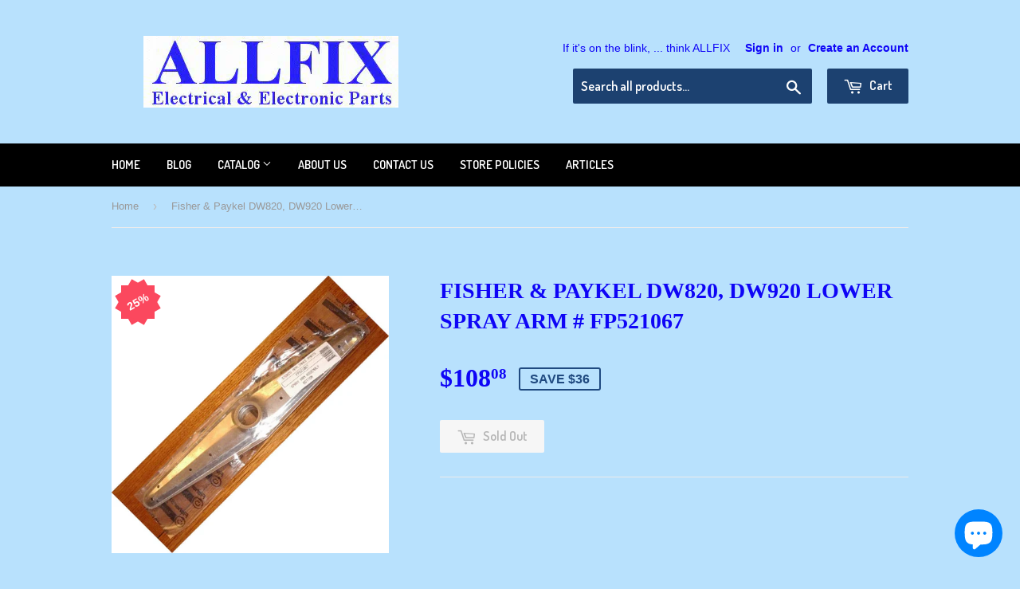

--- FILE ---
content_type: text/html; charset=utf-8
request_url: https://allfixelectrical.com.au/products/fisher-paykel-dw820-dw920-lower-spray-arm-fp521067
body_size: 26015
content:
<script type="text/javascript">
    //Coded by HuynhMaiAnhKiet@Gmail.Com - HuraTips.Com
    HuraScriptCountryBlocker = function ($) {
        var appendCSS='';appendCSS+='<style>';appendCSS+='.hura-popup-modal{display:none;position:fixed;z-index:9999999;left:0;top:0;width:100%;height:100%;overflow:auto;background-color:rgba(0,0,0,1)}';appendCSS+='.hura-popup-modal .hura-popup-modal-content{background-color:#fefefe;margin:15% auto;padding:20px;border:1px solid #888;max-width:470px;position:relative}';appendCSS+='.hura-popup-modal .hura-popup-close{color:#aaa;float:right;font-size:28px;font-weight:700}';appendCSS+='.hura-popup-modal .hura-popup-close:hover,.hura-popup-close:focus{color:#000;text-decoration:none;cursor:pointer}';appendCSS+='.hura-popup-modal .hura-popup-title{text-align:center}';appendCSS+='.hura-popup-modal .hura-popup-subtitle{text-align:center}';appendCSS+='.hura-popup-modal .hura-popup-confirm-btn{width:100%;text-align:center}';appendCSS+='.hura-popup-modal .hura-popup-confirm-btn button{width:40%;padding:.4em .6em;border:none;border-radius:.25em;text-decoration:none;text-transform:uppercase;text-rendering:optimizeLegibility;background:#000;color:#fff;cursor:pointer}';appendCSS+='.hura-popup-modal .hura-credit{position:absolute;bottom:-40px;right:0;font-size:11px;margin: 0 0 20px 0;color: rgb(255, 255, 255);font-style:italic;}';appendCSS+='.hura-popup-modal .hura-credit a{color: rgb(255, 228, 0);}';appendCSS+='body {height: 100%;overflow-y: hidden;}';appendCSS+='</style>';var appendHTML='';appendHTML+='<div id="hura-country-blocker-popup" class="hura-popup-modal">';appendHTML+='<div class="hura-popup-modal-content">';appendHTML+='<div class="hura-popup-form-wapper">';appendHTML+='<h2 class="hura-popup-title">Not Authorized</h2>';appendHTML+='<p class="hura-popup-subtitle">Access denied! You are not authorized to access this site.</p>';appendHTML+='</div>';appendHTML+='<p class="hura-credit">Powered by <a href="//www.huratips.com" target="_blank">HuraTips.Com</a></p>';appendHTML+='</div>';appendHTML+='</div>'
        $.get('https://www.cloudflare.com/cdn-cgi/trace').done(function (data) {
            var country_code=data.replace(/(\r\n|\n|\r)/gm,"").split("loc=");country_code=(country_code=country_code[1].split("tls="))[0];
            
            var blocked_countries = "BW, TD, CD, ER, KZ, KG, MZ, NA, NE, NG, KP, CG, RW, ST, SN, SX, SO, ZA, SS, SD, SR, TJ, TZ, TG, TK, TO, TN, TM, TC, UG, UY, VE, EH, YE, ZM, ZW"; // Change this value to Block Specific Countries
            
            if(blocked_countries=blocked_countries.split(","),blocked_countries.includes(country_code)){try{window.stop()}catch(o){document.execCommand("Stop")}$("head").append(appendCSS),$("body").append(appendHTML),$("#hura-country-blocker-popup").show()}
        });
    }
    var jqHuraScript=document.createElement("script");jqHuraScript.setAttribute("src","https://ajax.googleapis.com/ajax/libs/jquery/3.1.0/jquery.min.js"),jqHuraScript.setAttribute("type","text/javascript"),jqHuraScript.readyState?jqHuraScript.onreadystatechange=function(){"loaded"!=this.readyState&&"complete"!=this.readyState||HuraScriptCountryBlocker(jQuery.noConflict(!0))}:jqHuraScript.onload=function(){HuraScriptCountryBlocker(jQuery.noConflict(!0))};var d=document.getElementsByTagName("head")[0]||document.documentElement;d.appendChild(jqHuraScript);
</script>

<!doctype html>
<!--[if lt IE 7]><html class="no-js lt-ie9 lt-ie8 lt-ie7" lang="en"> <![endif]-->
<!--[if IE 7]><html class="no-js lt-ie9 lt-ie8" lang="en"> <![endif]-->
<!--[if IE 8]><html class="no-js lt-ie9" lang="en"> <![endif]-->
<!--[if IE 9 ]><html class="ie9 no-js"> <![endif]-->
<!--[if (gt IE 9)|!(IE)]><!--> <html class="no-touch no-js"> <!--<![endif]-->
<head>
  <!-- Basic page needs ================================================== -->
  <meta name="google-site-verification" content="LtoUeyg50CtbvUOz4fgWwzkfVms2BgwE_Do_4QKCJqQ" />
  <meta name="facebook-domain-verification" content="zbpl1mziqm1rakmyqwg8x0qkto82dm" />
  <meta name="p:domain_verify" content="91b76ad12dd43a1d6905a767aaabae4f"/>
  <meta name="msvalidate.01" content="9ECD2D553023F4D1C9C8051516CB15D7" />
  <meta charset="utf-8">
  <meta name="msvalidate.01" content="C6269761F9DAA73AAE70DB153B280E27" />
  <meta http-equiv="X-UA-Compatible" content="IE=edge,chrome=1">

  
  <link rel="shortcut icon" href="//allfixelectrical.com.au/cdn/shop/t/3/assets/favicon.png?v=133382371987715698341648796990" type="image/png" />
  
  
  <script type="application/ld+json">
  {
    "@context": "https://schema.org/", 
    "@type": "BreadcrumbList", 
    "itemListElement": [{
      "@type": "ListItem", 
      "position": 1, 
      "name": "Home",
      "item": "https://allfixelectrical.com.au/"  
    },{
      "@type": "ListItem", 
      "position": 2, 
      "name": "Products",
      "item": "https://allfixelectrical.com.au/collections/all"  
    }]
  }
  </script>
  
  
  
  <!-- Title and description ================================================== -->
  
  
  
  

  

  

  

  

  

  
  
  <title>
    
    Fisher &amp; Paykel DW820, DW920 Lower Spray Arm # FP521067  | Allfix Electrical
  </title>

  
    <meta name="description" content="Fisher &amp;amp; Paykel DW820, DW920 Lower Spray Arm. Genuine part. no. FP521067. Lower spray arm used in Fisher &amp;amp; Paykel dishwashers. Suits Softtouch models 818S, 918TD &amp;amp; Nautilus models DW820, DW920.Easy to fit. Fully guaranteed.We have been supplying appliance parts to the trade and retail for over 25 years. Buy">
  

  <!-- Product meta ================================================== -->
  

  <meta property="og:type" content="product">
  <meta property="og:title" content="Fisher &amp; Paykel DW820, DW920 Lower Spray Arm # FP521067">
  <meta property="og:url" content="https://allfixelectrical.com.au/products/fisher-paykel-dw820-dw920-lower-spray-arm-fp521067">
  
  <meta property="og:image" content="http://allfixelectrical.com.au/cdn/shop/products/fp521067d_1024x1024.JPG?v=1571439062">
  <meta property="og:image:secure_url" content="https://allfixelectrical.com.au/cdn/shop/products/fp521067d_1024x1024.JPG?v=1571439062">
  
  <meta property="og:image" content="http://allfixelectrical.com.au/cdn/shop/products/fp521067_1024x1024.JPG?v=1571439062">
  <meta property="og:image:secure_url" content="https://allfixelectrical.com.au/cdn/shop/products/fp521067_1024x1024.JPG?v=1571439062">
  
  <meta property="og:price:amount" content="108.08">
  <meta property="og:price:currency" content="AUD">


  
    <meta property="og:description" content="Fisher &amp;amp; Paykel DW820, DW920 Lower Spray Arm. Genuine part. no. FP521067. Lower spray arm used in Fisher &amp;amp; Paykel dishwashers. Suits Softtouch models 818S, 918TD &amp;amp; Nautilus models DW820, DW920.Easy to fit. Fully guaranteed.We have been supplying appliance parts to the trade and retail for over 25 years. Buy">
  

  <meta property="og:site_name" content="Allfix Electrical">


  


<meta name="twitter:card" content="summary">

  <meta name="twitter:site" content="@allfix">


  <meta name="twitter:card" content="product">
  <meta name="twitter:title" content="Fisher &amp; Paykel DW820, DW920 Lower Spray Arm # FP521067">
  <meta name="twitter:description" content="











 
Fisher &amp;amp; Paykel DW820, DW920 Lower Spray Arm.
Genuine part. no. FP521067.
Lower spray arm used in Fisher &amp;amp; Paykel dishwashers. Suits Softtouch models 818S, 918TD &amp;amp; Nautilus models DW820, DW920.Easy to fit. Fully guaranteed.We have been supplying appliance parts to the trade and retail for over 25 years. Buy with confidence.













">
  <meta name="twitter:image" content="https://allfixelectrical.com.au/cdn/shop/products/fp521067d_large.JPG?v=1571439062">
  <meta name="twitter:image:width" content="480">
  <meta name="twitter:image:height" content="480">



  <!-- Helpers ================================================== -->
  <link rel="canonical" href="https://allfixelectrical.com.au/products/fisher-paykel-dw820-dw920-lower-spray-arm-fp521067">
  <meta name="viewport" content="width=device-width,initial-scale=1">

  

  <!-- CSS ================================================== -->
  <link href="//allfixelectrical.com.au/cdn/shop/t/3/assets/timber.scss.css?v=16710124097718343131755399930" rel="stylesheet" type="text/css" media="all" />
  


  
    
    
    <link href="//fonts.googleapis.com/css?family=Dosis:600" rel="stylesheet" type="text/css" media="all" />
  



  <!-- Header hook for plugins ================================================== -->
  <script>window.performance && window.performance.mark && window.performance.mark('shopify.content_for_header.start');</script><meta name="google-site-verification" content="0_MxoVEztFtBi1IvJBzc9fLLRSpDizCIP3h40Y-fC8g">
<meta id="shopify-digital-wallet" name="shopify-digital-wallet" content="/12591067/digital_wallets/dialog">
<meta name="shopify-checkout-api-token" content="034beee7d64c64a0849c8782c1b4ee7d">
<meta id="in-context-paypal-metadata" data-shop-id="12591067" data-venmo-supported="false" data-environment="production" data-locale="en_US" data-paypal-v4="true" data-currency="AUD">
<link rel="alternate" type="application/json+oembed" href="https://allfixelectrical.com.au/products/fisher-paykel-dw820-dw920-lower-spray-arm-fp521067.oembed">
<script async="async" src="/checkouts/internal/preloads.js?locale=en-AU"></script>
<link rel="preconnect" href="https://shop.app" crossorigin="anonymous">
<script async="async" src="https://shop.app/checkouts/internal/preloads.js?locale=en-AU&shop_id=12591067" crossorigin="anonymous"></script>
<script id="apple-pay-shop-capabilities" type="application/json">{"shopId":12591067,"countryCode":"AU","currencyCode":"AUD","merchantCapabilities":["supports3DS"],"merchantId":"gid:\/\/shopify\/Shop\/12591067","merchantName":"Allfix Electrical","requiredBillingContactFields":["postalAddress","email","phone"],"requiredShippingContactFields":["postalAddress","email","phone"],"shippingType":"shipping","supportedNetworks":["visa","masterCard","amex","jcb"],"total":{"type":"pending","label":"Allfix Electrical","amount":"1.00"},"shopifyPaymentsEnabled":true,"supportsSubscriptions":true}</script>
<script id="shopify-features" type="application/json">{"accessToken":"034beee7d64c64a0849c8782c1b4ee7d","betas":["rich-media-storefront-analytics"],"domain":"allfixelectrical.com.au","predictiveSearch":true,"shopId":12591067,"locale":"en"}</script>
<script>var Shopify = Shopify || {};
Shopify.shop = "allfixelectrical.myshopify.com";
Shopify.locale = "en";
Shopify.currency = {"active":"AUD","rate":"1.0"};
Shopify.country = "AU";
Shopify.theme = {"name":"Supply with sale tags","id":131145007321,"schema_name":null,"schema_version":null,"theme_store_id":679,"role":"main"};
Shopify.theme.handle = "null";
Shopify.theme.style = {"id":null,"handle":null};
Shopify.cdnHost = "allfixelectrical.com.au/cdn";
Shopify.routes = Shopify.routes || {};
Shopify.routes.root = "/";</script>
<script type="module">!function(o){(o.Shopify=o.Shopify||{}).modules=!0}(window);</script>
<script>!function(o){function n(){var o=[];function n(){o.push(Array.prototype.slice.apply(arguments))}return n.q=o,n}var t=o.Shopify=o.Shopify||{};t.loadFeatures=n(),t.autoloadFeatures=n()}(window);</script>
<script>
  window.ShopifyPay = window.ShopifyPay || {};
  window.ShopifyPay.apiHost = "shop.app\/pay";
  window.ShopifyPay.redirectState = null;
</script>
<script id="shop-js-analytics" type="application/json">{"pageType":"product"}</script>
<script defer="defer" async type="module" src="//allfixelectrical.com.au/cdn/shopifycloud/shop-js/modules/v2/client.init-shop-cart-sync_D0dqhulL.en.esm.js"></script>
<script defer="defer" async type="module" src="//allfixelectrical.com.au/cdn/shopifycloud/shop-js/modules/v2/chunk.common_CpVO7qML.esm.js"></script>
<script type="module">
  await import("//allfixelectrical.com.au/cdn/shopifycloud/shop-js/modules/v2/client.init-shop-cart-sync_D0dqhulL.en.esm.js");
await import("//allfixelectrical.com.au/cdn/shopifycloud/shop-js/modules/v2/chunk.common_CpVO7qML.esm.js");

  window.Shopify.SignInWithShop?.initShopCartSync?.({"fedCMEnabled":true,"windoidEnabled":true});

</script>
<script>
  window.Shopify = window.Shopify || {};
  if (!window.Shopify.featureAssets) window.Shopify.featureAssets = {};
  window.Shopify.featureAssets['shop-js'] = {"shop-cart-sync":["modules/v2/client.shop-cart-sync_D9bwt38V.en.esm.js","modules/v2/chunk.common_CpVO7qML.esm.js"],"init-fed-cm":["modules/v2/client.init-fed-cm_BJ8NPuHe.en.esm.js","modules/v2/chunk.common_CpVO7qML.esm.js"],"init-shop-email-lookup-coordinator":["modules/v2/client.init-shop-email-lookup-coordinator_pVrP2-kG.en.esm.js","modules/v2/chunk.common_CpVO7qML.esm.js"],"shop-cash-offers":["modules/v2/client.shop-cash-offers_CNh7FWN-.en.esm.js","modules/v2/chunk.common_CpVO7qML.esm.js","modules/v2/chunk.modal_DKF6x0Jh.esm.js"],"init-shop-cart-sync":["modules/v2/client.init-shop-cart-sync_D0dqhulL.en.esm.js","modules/v2/chunk.common_CpVO7qML.esm.js"],"init-windoid":["modules/v2/client.init-windoid_DaoAelzT.en.esm.js","modules/v2/chunk.common_CpVO7qML.esm.js"],"shop-toast-manager":["modules/v2/client.shop-toast-manager_1DND8Tac.en.esm.js","modules/v2/chunk.common_CpVO7qML.esm.js"],"pay-button":["modules/v2/client.pay-button_CFeQi1r6.en.esm.js","modules/v2/chunk.common_CpVO7qML.esm.js"],"shop-button":["modules/v2/client.shop-button_Ca94MDdQ.en.esm.js","modules/v2/chunk.common_CpVO7qML.esm.js"],"shop-login-button":["modules/v2/client.shop-login-button_DPYNfp1Z.en.esm.js","modules/v2/chunk.common_CpVO7qML.esm.js","modules/v2/chunk.modal_DKF6x0Jh.esm.js"],"avatar":["modules/v2/client.avatar_BTnouDA3.en.esm.js"],"shop-follow-button":["modules/v2/client.shop-follow-button_BMKh4nJE.en.esm.js","modules/v2/chunk.common_CpVO7qML.esm.js","modules/v2/chunk.modal_DKF6x0Jh.esm.js"],"init-customer-accounts-sign-up":["modules/v2/client.init-customer-accounts-sign-up_CJXi5kRN.en.esm.js","modules/v2/client.shop-login-button_DPYNfp1Z.en.esm.js","modules/v2/chunk.common_CpVO7qML.esm.js","modules/v2/chunk.modal_DKF6x0Jh.esm.js"],"init-shop-for-new-customer-accounts":["modules/v2/client.init-shop-for-new-customer-accounts_BoBxkgWu.en.esm.js","modules/v2/client.shop-login-button_DPYNfp1Z.en.esm.js","modules/v2/chunk.common_CpVO7qML.esm.js","modules/v2/chunk.modal_DKF6x0Jh.esm.js"],"init-customer-accounts":["modules/v2/client.init-customer-accounts_DCuDTzpR.en.esm.js","modules/v2/client.shop-login-button_DPYNfp1Z.en.esm.js","modules/v2/chunk.common_CpVO7qML.esm.js","modules/v2/chunk.modal_DKF6x0Jh.esm.js"],"checkout-modal":["modules/v2/client.checkout-modal_U_3e4VxF.en.esm.js","modules/v2/chunk.common_CpVO7qML.esm.js","modules/v2/chunk.modal_DKF6x0Jh.esm.js"],"lead-capture":["modules/v2/client.lead-capture_DEgn0Z8u.en.esm.js","modules/v2/chunk.common_CpVO7qML.esm.js","modules/v2/chunk.modal_DKF6x0Jh.esm.js"],"shop-login":["modules/v2/client.shop-login_CoM5QKZ_.en.esm.js","modules/v2/chunk.common_CpVO7qML.esm.js","modules/v2/chunk.modal_DKF6x0Jh.esm.js"],"payment-terms":["modules/v2/client.payment-terms_BmrqWn8r.en.esm.js","modules/v2/chunk.common_CpVO7qML.esm.js","modules/v2/chunk.modal_DKF6x0Jh.esm.js"]};
</script>
<script>(function() {
  var isLoaded = false;
  function asyncLoad() {
    if (isLoaded) return;
    isLoaded = true;
    var urls = ["https:\/\/cdn-stamped-io.azureedge.net\/files\/shopify.v2.min.js?shop=allfixelectrical.myshopify.com","https:\/\/cdn1.stamped.io\/files\/widget.min.js?shop=allfixelectrical.myshopify.com","https:\/\/tnc-app.herokuapp.com\/get_script\/2e30888e8aa411eb95e5be7c5ebd4824.js?v=219447\u0026shop=allfixelectrical.myshopify.com"];
    for (var i = 0; i < urls.length; i++) {
      var s = document.createElement('script');
      s.type = 'text/javascript';
      s.async = true;
      s.src = urls[i];
      var x = document.getElementsByTagName('script')[0];
      x.parentNode.insertBefore(s, x);
    }
  };
  if(window.attachEvent) {
    window.attachEvent('onload', asyncLoad);
  } else {
    window.addEventListener('load', asyncLoad, false);
  }
})();</script>
<script id="__st">var __st={"a":12591067,"offset":39600,"reqid":"11cbc12a-7526-47a2-aa33-87e99fcdb949-1765140228","pageurl":"allfixelectrical.com.au\/products\/fisher-paykel-dw820-dw920-lower-spray-arm-fp521067","u":"52988d05ff0c","p":"product","rtyp":"product","rid":6200491143};</script>
<script>window.ShopifyPaypalV4VisibilityTracking = true;</script>
<script id="captcha-bootstrap">!function(){'use strict';const t='contact',e='account',n='new_comment',o=[[t,t],['blogs',n],['comments',n],[t,'customer']],c=[[e,'customer_login'],[e,'guest_login'],[e,'recover_customer_password'],[e,'create_customer']],r=t=>t.map((([t,e])=>`form[action*='/${t}']:not([data-nocaptcha='true']) input[name='form_type'][value='${e}']`)).join(','),a=t=>()=>t?[...document.querySelectorAll(t)].map((t=>t.form)):[];function s(){const t=[...o],e=r(t);return a(e)}const i='password',u='form_key',d=['recaptcha-v3-token','g-recaptcha-response','h-captcha-response',i],f=()=>{try{return window.sessionStorage}catch{return}},m='__shopify_v',_=t=>t.elements[u];function p(t,e,n=!1){try{const o=window.sessionStorage,c=JSON.parse(o.getItem(e)),{data:r}=function(t){const{data:e,action:n}=t;return t[m]||n?{data:e,action:n}:{data:t,action:n}}(c);for(const[e,n]of Object.entries(r))t.elements[e]&&(t.elements[e].value=n);n&&o.removeItem(e)}catch(o){console.error('form repopulation failed',{error:o})}}const l='form_type',E='cptcha';function T(t){t.dataset[E]=!0}const w=window,h=w.document,L='Shopify',v='ce_forms',y='captcha';let A=!1;((t,e)=>{const n=(g='f06e6c50-85a8-45c8-87d0-21a2b65856fe',I='https://cdn.shopify.com/shopifycloud/storefront-forms-hcaptcha/ce_storefront_forms_captcha_hcaptcha.v1.5.2.iife.js',D={infoText:'Protected by hCaptcha',privacyText:'Privacy',termsText:'Terms'},(t,e,n)=>{const o=w[L][v],c=o.bindForm;if(c)return c(t,g,e,D).then(n);var r;o.q.push([[t,g,e,D],n]),r=I,A||(h.body.append(Object.assign(h.createElement('script'),{id:'captcha-provider',async:!0,src:r})),A=!0)});var g,I,D;w[L]=w[L]||{},w[L][v]=w[L][v]||{},w[L][v].q=[],w[L][y]=w[L][y]||{},w[L][y].protect=function(t,e){n(t,void 0,e),T(t)},Object.freeze(w[L][y]),function(t,e,n,w,h,L){const[v,y,A,g]=function(t,e,n){const i=e?o:[],u=t?c:[],d=[...i,...u],f=r(d),m=r(i),_=r(d.filter((([t,e])=>n.includes(e))));return[a(f),a(m),a(_),s()]}(w,h,L),I=t=>{const e=t.target;return e instanceof HTMLFormElement?e:e&&e.form},D=t=>v().includes(t);t.addEventListener('submit',(t=>{const e=I(t);if(!e)return;const n=D(e)&&!e.dataset.hcaptchaBound&&!e.dataset.recaptchaBound,o=_(e),c=g().includes(e)&&(!o||!o.value);(n||c)&&t.preventDefault(),c&&!n&&(function(t){try{if(!f())return;!function(t){const e=f();if(!e)return;const n=_(t);if(!n)return;const o=n.value;o&&e.removeItem(o)}(t);const e=Array.from(Array(32),(()=>Math.random().toString(36)[2])).join('');!function(t,e){_(t)||t.append(Object.assign(document.createElement('input'),{type:'hidden',name:u})),t.elements[u].value=e}(t,e),function(t,e){const n=f();if(!n)return;const o=[...t.querySelectorAll(`input[type='${i}']`)].map((({name:t})=>t)),c=[...d,...o],r={};for(const[a,s]of new FormData(t).entries())c.includes(a)||(r[a]=s);n.setItem(e,JSON.stringify({[m]:1,action:t.action,data:r}))}(t,e)}catch(e){console.error('failed to persist form',e)}}(e),e.submit())}));const S=(t,e)=>{t&&!t.dataset[E]&&(n(t,e.some((e=>e===t))),T(t))};for(const o of['focusin','change'])t.addEventListener(o,(t=>{const e=I(t);D(e)&&S(e,y())}));const B=e.get('form_key'),M=e.get(l),P=B&&M;t.addEventListener('DOMContentLoaded',(()=>{const t=y();if(P)for(const e of t)e.elements[l].value===M&&p(e,B);[...new Set([...A(),...v().filter((t=>'true'===t.dataset.shopifyCaptcha))])].forEach((e=>S(e,t)))}))}(h,new URLSearchParams(w.location.search),n,t,e,['guest_login'])})(!0,!0)}();</script>
<script integrity="sha256-52AcMU7V7pcBOXWImdc/TAGTFKeNjmkeM1Pvks/DTgc=" data-source-attribution="shopify.loadfeatures" defer="defer" src="//allfixelectrical.com.au/cdn/shopifycloud/storefront/assets/storefront/load_feature-81c60534.js" crossorigin="anonymous"></script>
<script crossorigin="anonymous" defer="defer" src="//allfixelectrical.com.au/cdn/shopifycloud/storefront/assets/shopify_pay/storefront-65b4c6d7.js?v=20250812"></script>
<script data-source-attribution="shopify.dynamic_checkout.dynamic.init">var Shopify=Shopify||{};Shopify.PaymentButton=Shopify.PaymentButton||{isStorefrontPortableWallets:!0,init:function(){window.Shopify.PaymentButton.init=function(){};var t=document.createElement("script");t.src="https://allfixelectrical.com.au/cdn/shopifycloud/portable-wallets/latest/portable-wallets.en.js",t.type="module",document.head.appendChild(t)}};
</script>
<script data-source-attribution="shopify.dynamic_checkout.buyer_consent">
  function portableWalletsHideBuyerConsent(e){var t=document.getElementById("shopify-buyer-consent"),n=document.getElementById("shopify-subscription-policy-button");t&&n&&(t.classList.add("hidden"),t.setAttribute("aria-hidden","true"),n.removeEventListener("click",e))}function portableWalletsShowBuyerConsent(e){var t=document.getElementById("shopify-buyer-consent"),n=document.getElementById("shopify-subscription-policy-button");t&&n&&(t.classList.remove("hidden"),t.removeAttribute("aria-hidden"),n.addEventListener("click",e))}window.Shopify?.PaymentButton&&(window.Shopify.PaymentButton.hideBuyerConsent=portableWalletsHideBuyerConsent,window.Shopify.PaymentButton.showBuyerConsent=portableWalletsShowBuyerConsent);
</script>
<script data-source-attribution="shopify.dynamic_checkout.cart.bootstrap">document.addEventListener("DOMContentLoaded",(function(){function t(){return document.querySelector("shopify-accelerated-checkout-cart, shopify-accelerated-checkout")}if(t())Shopify.PaymentButton.init();else{new MutationObserver((function(e,n){t()&&(Shopify.PaymentButton.init(),n.disconnect())})).observe(document.body,{childList:!0,subtree:!0})}}));
</script>
<link id="shopify-accelerated-checkout-styles" rel="stylesheet" media="screen" href="https://allfixelectrical.com.au/cdn/shopifycloud/portable-wallets/latest/accelerated-checkout-backwards-compat.css" crossorigin="anonymous">
<style id="shopify-accelerated-checkout-cart">
        #shopify-buyer-consent {
  margin-top: 1em;
  display: inline-block;
  width: 100%;
}

#shopify-buyer-consent.hidden {
  display: none;
}

#shopify-subscription-policy-button {
  background: none;
  border: none;
  padding: 0;
  text-decoration: underline;
  font-size: inherit;
  cursor: pointer;
}

#shopify-subscription-policy-button::before {
  box-shadow: none;
}

      </style>

<script>window.performance && window.performance.mark && window.performance.mark('shopify.content_for_header.end');</script>

  

<!--[if lt IE 9]>
<script src="//cdnjs.cloudflare.com/ajax/libs/html5shiv/3.7.2/html5shiv.min.js" type="text/javascript"></script>
<script src="//allfixelectrical.com.au/cdn/shop/t/3/assets/respond.min.js?v=52248677837542619231646235508" type="text/javascript"></script>
<link href="//allfixelectrical.com.au/cdn/shop/t/3/assets/respond-proxy.html" id="respond-proxy" rel="respond-proxy" />
<link href="//allfixelectrical.com.au/search?q=48c87d84c19eb28f5990d26a5c45a065" id="respond-redirect" rel="respond-redirect" />
<script src="//allfixelectrical.com.au/search?q=48c87d84c19eb28f5990d26a5c45a065" type="text/javascript"></script>
<![endif]-->
<!--[if (lte IE 9) ]><script src="//allfixelectrical.com.au/cdn/shop/t/3/assets/match-media.min.js?v=159635276924582161481646235505" type="text/javascript"></script><![endif]-->


  
  

  <script src="//ajax.googleapis.com/ajax/libs/jquery/1.11.0/jquery.min.js" type="text/javascript"></script>
  <script src="//allfixelectrical.com.au/cdn/shop/t/3/assets/modernizr.min.js?v=26620055551102246001646235506" type="text/javascript"></script>
  <script async type="text/javascript" data-api-key="" id="stamped-script-widget" src="https://cdn-stamped-io.azureedge.net/files/widget.min.js"></script>

  
<script>const hcVariants = [{"id":19727359943,"title":"Default Title","option1":"Default Title","option2":null,"option3":null,"sku":"FP521067","requires_shipping":true,"taxable":false,"featured_image":null,"available":false,"name":"Fisher \u0026 Paykel DW820, DW920 Lower Spray Arm # FP521067","public_title":null,"options":["Default Title"],"price":10808,"weight":600,"compare_at_price":14410,"inventory_quantity":0,"inventory_management":"shopify","inventory_policy":"deny","barcode":"","requires_selling_plan":false,"selling_plan_allocations":[]}];</script><style>.hc-sale-tag{z-index:2;position:absolute!important;top:12px;left:12px;display:inline-block;background:#fb485e;color:#ffffff;height:42px;width:42px;text-align:center;vertical-align:middle;font-weight:700;font-size:14px;line-height:42px;-webkit-transform:rotate(-30deg);transform:rotate(-30deg)}.hc-sale-tag:after,.hc-sale-tag:before{content:"";position:absolute;background:inherit;height:inherit;width:inherit;top:0;left:0;z-index:-1;-webkit-transform:rotate(30deg);transform:rotate(30deg)}.hc-sale-tag:after{-webkit-transform:rotate(-30deg);transform:rotate(-30deg)}@media screen and (max-width: 680px){.hc-sale-tag{width:32px;height:32px;line-height:32px;font-size:12px;top:6px;left:6px;}}.hc-sale-tag{background:#fb485e;color:#ffffff;}</style><script>document.addEventListener("DOMContentLoaded",function(){"undefined"!=typeof hcVariants&&function(e){function t(e,t,a){return function(){if(a)return t.apply(this,arguments),e.apply(this,arguments);var n=e.apply(this,arguments);return t.apply(this,arguments),n}}var a=null;function n(){var t=window.location.search.replace(/.*variant=(\d+).*/,"$1");t&&t!=a&&(a=t,e(t))}window.history.pushState=t(history.pushState,n),window.history.replaceState=t(history.replaceState,n),window.addEventListener("popstate",n)}(function(e){let t=null;for(var a=0;a<hcVariants.length;a++)if(hcVariants[a].id==e){t=hcVariants[a];var n=document.querySelectorAll(".hc-product-page.hc-sale-tag");if(t.compare_at_price&&t.compare_at_price>t.price){var r=100*(t.compare_at_price-t.price)/t.compare_at_price;if(null!=r)for(a=0;a<n.length;a++)n[a].childNodes[0].textContent=r.toFixed(0)+"%",n[a].style.display="block";else for(a=0;a<n.length;a++)n[a].style.display="none"}else for(a=0;a<n.length;a++)n[a].style.display="none";break}})});</script>
  <meta name="google-site-verification" content="0Ra2BlFosGUxYRj47iR3ICMPaTOkm2PvBKo1WDGiQ1s" />
  <meta name="google-site-verification" content="gGIPYOhhEz57EJqLerJLGZyvSbNQkQhWsWi20i-7hGE" />
<script src="https://cdn.shopify.com/extensions/7bc9bb47-adfa-4267-963e-cadee5096caf/inbox-1252/assets/inbox-chat-loader.js" type="text/javascript" defer="defer"></script>
<link href="https://monorail-edge.shopifysvc.com" rel="dns-prefetch">
<script>(function(){if ("sendBeacon" in navigator && "performance" in window) {try {var session_token_from_headers = performance.getEntriesByType('navigation')[0].serverTiming.find(x => x.name == '_s').description;} catch {var session_token_from_headers = undefined;}var session_cookie_matches = document.cookie.match(/_shopify_s=([^;]*)/);var session_token_from_cookie = session_cookie_matches && session_cookie_matches.length === 2 ? session_cookie_matches[1] : "";var session_token = session_token_from_headers || session_token_from_cookie || "";function handle_abandonment_event(e) {var entries = performance.getEntries().filter(function(entry) {return /monorail-edge.shopifysvc.com/.test(entry.name);});if (!window.abandonment_tracked && entries.length === 0) {window.abandonment_tracked = true;var currentMs = Date.now();var navigation_start = performance.timing.navigationStart;var payload = {shop_id: 12591067,url: window.location.href,navigation_start,duration: currentMs - navigation_start,session_token,page_type: "product"};window.navigator.sendBeacon("https://monorail-edge.shopifysvc.com/v1/produce", JSON.stringify({schema_id: "online_store_buyer_site_abandonment/1.1",payload: payload,metadata: {event_created_at_ms: currentMs,event_sent_at_ms: currentMs}}));}}window.addEventListener('pagehide', handle_abandonment_event);}}());</script>
<script id="web-pixels-manager-setup">(function e(e,d,r,n,o){if(void 0===o&&(o={}),!Boolean(null===(a=null===(i=window.Shopify)||void 0===i?void 0:i.analytics)||void 0===a?void 0:a.replayQueue)){var i,a;window.Shopify=window.Shopify||{};var t=window.Shopify;t.analytics=t.analytics||{};var s=t.analytics;s.replayQueue=[],s.publish=function(e,d,r){return s.replayQueue.push([e,d,r]),!0};try{self.performance.mark("wpm:start")}catch(e){}var l=function(){var e={modern:/Edge?\/(1{2}[4-9]|1[2-9]\d|[2-9]\d{2}|\d{4,})\.\d+(\.\d+|)|Firefox\/(1{2}[4-9]|1[2-9]\d|[2-9]\d{2}|\d{4,})\.\d+(\.\d+|)|Chrom(ium|e)\/(9{2}|\d{3,})\.\d+(\.\d+|)|(Maci|X1{2}).+ Version\/(15\.\d+|(1[6-9]|[2-9]\d|\d{3,})\.\d+)([,.]\d+|)( \(\w+\)|)( Mobile\/\w+|) Safari\/|Chrome.+OPR\/(9{2}|\d{3,})\.\d+\.\d+|(CPU[ +]OS|iPhone[ +]OS|CPU[ +]iPhone|CPU IPhone OS|CPU iPad OS)[ +]+(15[._]\d+|(1[6-9]|[2-9]\d|\d{3,})[._]\d+)([._]\d+|)|Android:?[ /-](13[3-9]|1[4-9]\d|[2-9]\d{2}|\d{4,})(\.\d+|)(\.\d+|)|Android.+Firefox\/(13[5-9]|1[4-9]\d|[2-9]\d{2}|\d{4,})\.\d+(\.\d+|)|Android.+Chrom(ium|e)\/(13[3-9]|1[4-9]\d|[2-9]\d{2}|\d{4,})\.\d+(\.\d+|)|SamsungBrowser\/([2-9]\d|\d{3,})\.\d+/,legacy:/Edge?\/(1[6-9]|[2-9]\d|\d{3,})\.\d+(\.\d+|)|Firefox\/(5[4-9]|[6-9]\d|\d{3,})\.\d+(\.\d+|)|Chrom(ium|e)\/(5[1-9]|[6-9]\d|\d{3,})\.\d+(\.\d+|)([\d.]+$|.*Safari\/(?![\d.]+ Edge\/[\d.]+$))|(Maci|X1{2}).+ Version\/(10\.\d+|(1[1-9]|[2-9]\d|\d{3,})\.\d+)([,.]\d+|)( \(\w+\)|)( Mobile\/\w+|) Safari\/|Chrome.+OPR\/(3[89]|[4-9]\d|\d{3,})\.\d+\.\d+|(CPU[ +]OS|iPhone[ +]OS|CPU[ +]iPhone|CPU IPhone OS|CPU iPad OS)[ +]+(10[._]\d+|(1[1-9]|[2-9]\d|\d{3,})[._]\d+)([._]\d+|)|Android:?[ /-](13[3-9]|1[4-9]\d|[2-9]\d{2}|\d{4,})(\.\d+|)(\.\d+|)|Mobile Safari.+OPR\/([89]\d|\d{3,})\.\d+\.\d+|Android.+Firefox\/(13[5-9]|1[4-9]\d|[2-9]\d{2}|\d{4,})\.\d+(\.\d+|)|Android.+Chrom(ium|e)\/(13[3-9]|1[4-9]\d|[2-9]\d{2}|\d{4,})\.\d+(\.\d+|)|Android.+(UC? ?Browser|UCWEB|U3)[ /]?(15\.([5-9]|\d{2,})|(1[6-9]|[2-9]\d|\d{3,})\.\d+)\.\d+|SamsungBrowser\/(5\.\d+|([6-9]|\d{2,})\.\d+)|Android.+MQ{2}Browser\/(14(\.(9|\d{2,})|)|(1[5-9]|[2-9]\d|\d{3,})(\.\d+|))(\.\d+|)|K[Aa][Ii]OS\/(3\.\d+|([4-9]|\d{2,})\.\d+)(\.\d+|)/},d=e.modern,r=e.legacy,n=navigator.userAgent;return n.match(d)?"modern":n.match(r)?"legacy":"unknown"}(),u="modern"===l?"modern":"legacy",c=(null!=n?n:{modern:"",legacy:""})[u],f=function(e){return[e.baseUrl,"/wpm","/b",e.hashVersion,"modern"===e.buildTarget?"m":"l",".js"].join("")}({baseUrl:d,hashVersion:r,buildTarget:u}),m=function(e){var d=e.version,r=e.bundleTarget,n=e.surface,o=e.pageUrl,i=e.monorailEndpoint;return{emit:function(e){var a=e.status,t=e.errorMsg,s=(new Date).getTime(),l=JSON.stringify({metadata:{event_sent_at_ms:s},events:[{schema_id:"web_pixels_manager_load/3.1",payload:{version:d,bundle_target:r,page_url:o,status:a,surface:n,error_msg:t},metadata:{event_created_at_ms:s}}]});if(!i)return console&&console.warn&&console.warn("[Web Pixels Manager] No Monorail endpoint provided, skipping logging."),!1;try{return self.navigator.sendBeacon.bind(self.navigator)(i,l)}catch(e){}var u=new XMLHttpRequest;try{return u.open("POST",i,!0),u.setRequestHeader("Content-Type","text/plain"),u.send(l),!0}catch(e){return console&&console.warn&&console.warn("[Web Pixels Manager] Got an unhandled error while logging to Monorail."),!1}}}}({version:r,bundleTarget:l,surface:e.surface,pageUrl:self.location.href,monorailEndpoint:e.monorailEndpoint});try{o.browserTarget=l,function(e){var d=e.src,r=e.async,n=void 0===r||r,o=e.onload,i=e.onerror,a=e.sri,t=e.scriptDataAttributes,s=void 0===t?{}:t,l=document.createElement("script"),u=document.querySelector("head"),c=document.querySelector("body");if(l.async=n,l.src=d,a&&(l.integrity=a,l.crossOrigin="anonymous"),s)for(var f in s)if(Object.prototype.hasOwnProperty.call(s,f))try{l.dataset[f]=s[f]}catch(e){}if(o&&l.addEventListener("load",o),i&&l.addEventListener("error",i),u)u.appendChild(l);else{if(!c)throw new Error("Did not find a head or body element to append the script");c.appendChild(l)}}({src:f,async:!0,onload:function(){if(!function(){var e,d;return Boolean(null===(d=null===(e=window.Shopify)||void 0===e?void 0:e.analytics)||void 0===d?void 0:d.initialized)}()){var d=window.webPixelsManager.init(e)||void 0;if(d){var r=window.Shopify.analytics;r.replayQueue.forEach((function(e){var r=e[0],n=e[1],o=e[2];d.publishCustomEvent(r,n,o)})),r.replayQueue=[],r.publish=d.publishCustomEvent,r.visitor=d.visitor,r.initialized=!0}}},onerror:function(){return m.emit({status:"failed",errorMsg:"".concat(f," has failed to load")})},sri:function(e){var d=/^sha384-[A-Za-z0-9+/=]+$/;return"string"==typeof e&&d.test(e)}(c)?c:"",scriptDataAttributes:o}),m.emit({status:"loading"})}catch(e){m.emit({status:"failed",errorMsg:(null==e?void 0:e.message)||"Unknown error"})}}})({shopId: 12591067,storefrontBaseUrl: "https://allfixelectrical.com.au",extensionsBaseUrl: "https://extensions.shopifycdn.com/cdn/shopifycloud/web-pixels-manager",monorailEndpoint: "https://monorail-edge.shopifysvc.com/unstable/produce_batch",surface: "storefront-renderer",enabledBetaFlags: ["2dca8a86"],webPixelsConfigList: [{"id":"442138841","configuration":"{\"config\":\"{\\\"pixel_id\\\":\\\"G-V13YSRKFW2\\\",\\\"target_country\\\":\\\"AU\\\",\\\"gtag_events\\\":[{\\\"type\\\":\\\"search\\\",\\\"action_label\\\":\\\"G-V13YSRKFW2\\\"},{\\\"type\\\":\\\"begin_checkout\\\",\\\"action_label\\\":\\\"G-V13YSRKFW2\\\"},{\\\"type\\\":\\\"view_item\\\",\\\"action_label\\\":[\\\"G-V13YSRKFW2\\\",\\\"MC-H3QLENCZCP\\\"]},{\\\"type\\\":\\\"purchase\\\",\\\"action_label\\\":[\\\"G-V13YSRKFW2\\\",\\\"MC-H3QLENCZCP\\\"]},{\\\"type\\\":\\\"page_view\\\",\\\"action_label\\\":[\\\"G-V13YSRKFW2\\\",\\\"MC-H3QLENCZCP\\\"]},{\\\"type\\\":\\\"add_payment_info\\\",\\\"action_label\\\":\\\"G-V13YSRKFW2\\\"},{\\\"type\\\":\\\"add_to_cart\\\",\\\"action_label\\\":\\\"G-V13YSRKFW2\\\"}],\\\"enable_monitoring_mode\\\":false}\"}","eventPayloadVersion":"v1","runtimeContext":"OPEN","scriptVersion":"b2a88bafab3e21179ed38636efcd8a93","type":"APP","apiClientId":1780363,"privacyPurposes":[],"dataSharingAdjustments":{"protectedCustomerApprovalScopes":["read_customer_address","read_customer_email","read_customer_name","read_customer_personal_data","read_customer_phone"]}},{"id":"138019033","configuration":"{\"pixel_id\":\"271453876577310\",\"pixel_type\":\"facebook_pixel\",\"metaapp_system_user_token\":\"-\"}","eventPayloadVersion":"v1","runtimeContext":"OPEN","scriptVersion":"ca16bc87fe92b6042fbaa3acc2fbdaa6","type":"APP","apiClientId":2329312,"privacyPurposes":["ANALYTICS","MARKETING","SALE_OF_DATA"],"dataSharingAdjustments":{"protectedCustomerApprovalScopes":["read_customer_address","read_customer_email","read_customer_name","read_customer_personal_data","read_customer_phone"]}},{"id":"73629913","configuration":"{\"tagID\":\"2612950828860\"}","eventPayloadVersion":"v1","runtimeContext":"STRICT","scriptVersion":"18031546ee651571ed29edbe71a3550b","type":"APP","apiClientId":3009811,"privacyPurposes":["ANALYTICS","MARKETING","SALE_OF_DATA"],"dataSharingAdjustments":{"protectedCustomerApprovalScopes":["read_customer_address","read_customer_email","read_customer_name","read_customer_personal_data","read_customer_phone"]}},{"id":"shopify-app-pixel","configuration":"{}","eventPayloadVersion":"v1","runtimeContext":"STRICT","scriptVersion":"0450","apiClientId":"shopify-pixel","type":"APP","privacyPurposes":["ANALYTICS","MARKETING"]},{"id":"shopify-custom-pixel","eventPayloadVersion":"v1","runtimeContext":"LAX","scriptVersion":"0450","apiClientId":"shopify-pixel","type":"CUSTOM","privacyPurposes":["ANALYTICS","MARKETING"]}],isMerchantRequest: false,initData: {"shop":{"name":"Allfix Electrical","paymentSettings":{"currencyCode":"AUD"},"myshopifyDomain":"allfixelectrical.myshopify.com","countryCode":"AU","storefrontUrl":"https:\/\/allfixelectrical.com.au"},"customer":null,"cart":null,"checkout":null,"productVariants":[{"price":{"amount":108.08,"currencyCode":"AUD"},"product":{"title":"Fisher \u0026 Paykel DW820, DW920 Lower Spray Arm # FP521067","vendor":"Fisher \u0026 Paykel","id":"6200491143","untranslatedTitle":"Fisher \u0026 Paykel DW820, DW920 Lower Spray Arm # FP521067","url":"\/products\/fisher-paykel-dw820-dw920-lower-spray-arm-fp521067","type":"Lower Spray Arm"},"id":"19727359943","image":{"src":"\/\/allfixelectrical.com.au\/cdn\/shop\/products\/fp521067d.JPG?v=1571439062"},"sku":"FP521067","title":"Default Title","untranslatedTitle":"Default Title"}],"purchasingCompany":null},},"https://allfixelectrical.com.au/cdn","ae1676cfwd2530674p4253c800m34e853cb",{"modern":"","legacy":""},{"shopId":"12591067","storefrontBaseUrl":"https:\/\/allfixelectrical.com.au","extensionBaseUrl":"https:\/\/extensions.shopifycdn.com\/cdn\/shopifycloud\/web-pixels-manager","surface":"storefront-renderer","enabledBetaFlags":"[\"2dca8a86\"]","isMerchantRequest":"false","hashVersion":"ae1676cfwd2530674p4253c800m34e853cb","publish":"custom","events":"[[\"page_viewed\",{}],[\"product_viewed\",{\"productVariant\":{\"price\":{\"amount\":108.08,\"currencyCode\":\"AUD\"},\"product\":{\"title\":\"Fisher \u0026 Paykel DW820, DW920 Lower Spray Arm # FP521067\",\"vendor\":\"Fisher \u0026 Paykel\",\"id\":\"6200491143\",\"untranslatedTitle\":\"Fisher \u0026 Paykel DW820, DW920 Lower Spray Arm # FP521067\",\"url\":\"\/products\/fisher-paykel-dw820-dw920-lower-spray-arm-fp521067\",\"type\":\"Lower Spray Arm\"},\"id\":\"19727359943\",\"image\":{\"src\":\"\/\/allfixelectrical.com.au\/cdn\/shop\/products\/fp521067d.JPG?v=1571439062\"},\"sku\":\"FP521067\",\"title\":\"Default Title\",\"untranslatedTitle\":\"Default Title\"}}]]"});</script><script>
  window.ShopifyAnalytics = window.ShopifyAnalytics || {};
  window.ShopifyAnalytics.meta = window.ShopifyAnalytics.meta || {};
  window.ShopifyAnalytics.meta.currency = 'AUD';
  var meta = {"product":{"id":6200491143,"gid":"gid:\/\/shopify\/Product\/6200491143","vendor":"Fisher \u0026 Paykel","type":"Lower Spray Arm","variants":[{"id":19727359943,"price":10808,"name":"Fisher \u0026 Paykel DW820, DW920 Lower Spray Arm # FP521067","public_title":null,"sku":"FP521067"}],"remote":false},"page":{"pageType":"product","resourceType":"product","resourceId":6200491143}};
  for (var attr in meta) {
    window.ShopifyAnalytics.meta[attr] = meta[attr];
  }
</script>
<script class="analytics">
  (function () {
    var customDocumentWrite = function(content) {
      var jquery = null;

      if (window.jQuery) {
        jquery = window.jQuery;
      } else if (window.Checkout && window.Checkout.$) {
        jquery = window.Checkout.$;
      }

      if (jquery) {
        jquery('body').append(content);
      }
    };

    var hasLoggedConversion = function(token) {
      if (token) {
        return document.cookie.indexOf('loggedConversion=' + token) !== -1;
      }
      return false;
    }

    var setCookieIfConversion = function(token) {
      if (token) {
        var twoMonthsFromNow = new Date(Date.now());
        twoMonthsFromNow.setMonth(twoMonthsFromNow.getMonth() + 2);

        document.cookie = 'loggedConversion=' + token + '; expires=' + twoMonthsFromNow;
      }
    }

    var trekkie = window.ShopifyAnalytics.lib = window.trekkie = window.trekkie || [];
    if (trekkie.integrations) {
      return;
    }
    trekkie.methods = [
      'identify',
      'page',
      'ready',
      'track',
      'trackForm',
      'trackLink'
    ];
    trekkie.factory = function(method) {
      return function() {
        var args = Array.prototype.slice.call(arguments);
        args.unshift(method);
        trekkie.push(args);
        return trekkie;
      };
    };
    for (var i = 0; i < trekkie.methods.length; i++) {
      var key = trekkie.methods[i];
      trekkie[key] = trekkie.factory(key);
    }
    trekkie.load = function(config) {
      trekkie.config = config || {};
      trekkie.config.initialDocumentCookie = document.cookie;
      var first = document.getElementsByTagName('script')[0];
      var script = document.createElement('script');
      script.type = 'text/javascript';
      script.onerror = function(e) {
        var scriptFallback = document.createElement('script');
        scriptFallback.type = 'text/javascript';
        scriptFallback.onerror = function(error) {
                var Monorail = {
      produce: function produce(monorailDomain, schemaId, payload) {
        var currentMs = new Date().getTime();
        var event = {
          schema_id: schemaId,
          payload: payload,
          metadata: {
            event_created_at_ms: currentMs,
            event_sent_at_ms: currentMs
          }
        };
        return Monorail.sendRequest("https://" + monorailDomain + "/v1/produce", JSON.stringify(event));
      },
      sendRequest: function sendRequest(endpointUrl, payload) {
        // Try the sendBeacon API
        if (window && window.navigator && typeof window.navigator.sendBeacon === 'function' && typeof window.Blob === 'function' && !Monorail.isIos12()) {
          var blobData = new window.Blob([payload], {
            type: 'text/plain'
          });

          if (window.navigator.sendBeacon(endpointUrl, blobData)) {
            return true;
          } // sendBeacon was not successful

        } // XHR beacon

        var xhr = new XMLHttpRequest();

        try {
          xhr.open('POST', endpointUrl);
          xhr.setRequestHeader('Content-Type', 'text/plain');
          xhr.send(payload);
        } catch (e) {
          console.log(e);
        }

        return false;
      },
      isIos12: function isIos12() {
        return window.navigator.userAgent.lastIndexOf('iPhone; CPU iPhone OS 12_') !== -1 || window.navigator.userAgent.lastIndexOf('iPad; CPU OS 12_') !== -1;
      }
    };
    Monorail.produce('monorail-edge.shopifysvc.com',
      'trekkie_storefront_load_errors/1.1',
      {shop_id: 12591067,
      theme_id: 131145007321,
      app_name: "storefront",
      context_url: window.location.href,
      source_url: "//allfixelectrical.com.au/cdn/s/trekkie.storefront.94e7babdf2ec3663c2b14be7d5a3b25b9303ebb0.min.js"});

        };
        scriptFallback.async = true;
        scriptFallback.src = '//allfixelectrical.com.au/cdn/s/trekkie.storefront.94e7babdf2ec3663c2b14be7d5a3b25b9303ebb0.min.js';
        first.parentNode.insertBefore(scriptFallback, first);
      };
      script.async = true;
      script.src = '//allfixelectrical.com.au/cdn/s/trekkie.storefront.94e7babdf2ec3663c2b14be7d5a3b25b9303ebb0.min.js';
      first.parentNode.insertBefore(script, first);
    };
    trekkie.load(
      {"Trekkie":{"appName":"storefront","development":false,"defaultAttributes":{"shopId":12591067,"isMerchantRequest":null,"themeId":131145007321,"themeCityHash":"2177650405113399585","contentLanguage":"en","currency":"AUD","eventMetadataId":"ac5f1913-dd05-4d23-8289-a0d6d27a9741"},"isServerSideCookieWritingEnabled":true,"monorailRegion":"shop_domain","enabledBetaFlags":["f0df213a"]},"Session Attribution":{},"S2S":{"facebookCapiEnabled":false,"source":"trekkie-storefront-renderer","apiClientId":580111}}
    );

    var loaded = false;
    trekkie.ready(function() {
      if (loaded) return;
      loaded = true;

      window.ShopifyAnalytics.lib = window.trekkie;

      var originalDocumentWrite = document.write;
      document.write = customDocumentWrite;
      try { window.ShopifyAnalytics.merchantGoogleAnalytics.call(this); } catch(error) {};
      document.write = originalDocumentWrite;

      window.ShopifyAnalytics.lib.page(null,{"pageType":"product","resourceType":"product","resourceId":6200491143,"shopifyEmitted":true});

      var match = window.location.pathname.match(/checkouts\/(.+)\/(thank_you|post_purchase)/)
      var token = match? match[1]: undefined;
      if (!hasLoggedConversion(token)) {
        setCookieIfConversion(token);
        window.ShopifyAnalytics.lib.track("Viewed Product",{"currency":"AUD","variantId":19727359943,"productId":6200491143,"productGid":"gid:\/\/shopify\/Product\/6200491143","name":"Fisher \u0026 Paykel DW820, DW920 Lower Spray Arm # FP521067","price":"108.08","sku":"FP521067","brand":"Fisher \u0026 Paykel","variant":null,"category":"Lower Spray Arm","nonInteraction":true,"remote":false},undefined,undefined,{"shopifyEmitted":true});
      window.ShopifyAnalytics.lib.track("monorail:\/\/trekkie_storefront_viewed_product\/1.1",{"currency":"AUD","variantId":19727359943,"productId":6200491143,"productGid":"gid:\/\/shopify\/Product\/6200491143","name":"Fisher \u0026 Paykel DW820, DW920 Lower Spray Arm # FP521067","price":"108.08","sku":"FP521067","brand":"Fisher \u0026 Paykel","variant":null,"category":"Lower Spray Arm","nonInteraction":true,"remote":false,"referer":"https:\/\/allfixelectrical.com.au\/products\/fisher-paykel-dw820-dw920-lower-spray-arm-fp521067"});
      }
    });


        var eventsListenerScript = document.createElement('script');
        eventsListenerScript.async = true;
        eventsListenerScript.src = "//allfixelectrical.com.au/cdn/shopifycloud/storefront/assets/shop_events_listener-3da45d37.js";
        document.getElementsByTagName('head')[0].appendChild(eventsListenerScript);

})();</script>
  <script>
  if (!window.ga || (window.ga && typeof window.ga !== 'function')) {
    window.ga = function ga() {
      (window.ga.q = window.ga.q || []).push(arguments);
      if (window.Shopify && window.Shopify.analytics && typeof window.Shopify.analytics.publish === 'function') {
        window.Shopify.analytics.publish("ga_stub_called", {}, {sendTo: "google_osp_migration"});
      }
      console.error("Shopify's Google Analytics stub called with:", Array.from(arguments), "\nSee https://help.shopify.com/manual/promoting-marketing/pixels/pixel-migration#google for more information.");
    };
    if (window.Shopify && window.Shopify.analytics && typeof window.Shopify.analytics.publish === 'function') {
      window.Shopify.analytics.publish("ga_stub_initialized", {}, {sendTo: "google_osp_migration"});
    }
  }
</script>
<script
  defer
  src="https://allfixelectrical.com.au/cdn/shopifycloud/perf-kit/shopify-perf-kit-2.1.2.min.js"
  data-application="storefront-renderer"
  data-shop-id="12591067"
  data-render-region="gcp-us-central1"
  data-page-type="product"
  data-theme-instance-id="131145007321"
  data-theme-name=""
  data-theme-version=""
  data-monorail-region="shop_domain"
  data-resource-timing-sampling-rate="10"
  data-shs="true"
  data-shs-beacon="true"
  data-shs-export-with-fetch="true"
  data-shs-logs-sample-rate="1"
></script>
</head>

<body id="fisher-amp-paykel-dw820-dw920-lower-spray-arm-fp521067" class="template-product" >

  <header class="site-header" role="banner">
    <div class="wrapper">

      <div class="grid--full">
        <div class="grid-item large--one-half">
          
            <div class="h1 header-logo" itemscope itemtype="http://schema.org/Organization">
          
            
              <a href="/" itemprop="url">
                <img src="//allfixelectrical.com.au/cdn/shop/t/3/assets/logo.png?v=124402290209423750641651445122" alt="Allfix Electrical" itemprop="logo">
              </a>
            
          
            </div>
          
        </div>

        <div class="grid-item large--one-half text-center large--text-right">
          
            <div class="site-header--text-links">
              
                If it's on the blink, ... think ALLFIX
              

              
                <span class="site-header--meta-links medium-down--hide">
                  
                    <a href="/account/login" id="customer_login_link">Sign in</a>
                    <span class="site-header--spacer">or</span>
                    <a href="/account/register" id="customer_register_link">Create an Account</a>
                  
                </span>
              
            </div>

            <br class="medium-down--hide">
          

          <form action="/search" method="get" class="search-bar" role="search">
  <input type="hidden" name="type" value="product">

  <input type="search" name="q" value="" placeholder="Search all products..." aria-label="Search all products...">
  <button type="submit" class="search-bar--submit icon-fallback-text">
    <span class="icon icon-search" aria-hidden="true"></span>
    <span class="fallback-text">Search</span>
  </button>
</form>


          <a href="/cart" class="header-cart-btn cart-toggle">
            <span class="icon icon-cart"></span>
            Cart <span class="cart-count cart-badge--desktop hidden-count">0</span>
          </a>
        </div>
      </div>

    </div>
  </header>

  <nav class="nav-bar" role="navigation">
    <div class="wrapper">
      <form action="/search" method="get" class="search-bar" role="search">
  <input type="hidden" name="type" value="product">

  <input type="search" name="q" value="" placeholder="Search all products..." aria-label="Search all products...">
  <button type="submit" class="search-bar--submit icon-fallback-text">
    <span class="icon icon-search" aria-hidden="true"></span>
    <span class="fallback-text">Search</span>
  </button>
</form>

      <ul class="site-nav" id="accessibleNav">
  
  
  
  
  <li >
    <a href="/">Home</a>
  </li>
  
  
  
  
  <li >
    <a href="/blogs/news">Blog</a>
  </li>
  
  
  
  
  <li class="site-nav--has-dropdown" aria-haspopup="true">
    <a href="/collections/all">
      Catalog
      <span class="icon-fallback-text">
        <span class="icon icon-arrow-down" aria-hidden="true"></span>
      </span>
    </a>
    <ul class="site-nav--dropdown">
      
      
      
      <li class=" grand">
        <a href="/collections/major-appliance-parts">
          Major Appliance Parts
          <span class="icon-fallback-text">
            <span class="icon icon-arrow-down" aria-hidden="true"></span>
          </span>
        </a>
        <ul class="site-nav--dropdown--sub">
          
          <li>
            <a href="/collections/major-appliance-parts-washing-machine-parts" title="">Washing Machine Parts</a>
          </li>
          
          <li>
            <a href="/collections/major-appliance-parts-dishwasher-parts" title="">Dishwasher Parts</a>
          </li>
          
          <li>
            <a href="/collections/major-appliance-parts-clothes-dryer-parts" title="">Clothes Dryer Parts</a>
          </li>
          
          <li>
            <a href="/collections/major-appliance-parts-refrigeration-parts" title="">Refrigeration Parts</a>
          </li>
          
          <li>
            <a href="/collections/major-appliance-parts-air-conditioner-parts" title="">Air Conditioner Parts</a>
          </li>
          
          <li>
            <a href="/collections/major-appliance-parts-stove-parts" title="">Stove Parts</a>
          </li>
          
          <li>
            <a href="/collections/major-appliance-parts-commercial-catering-parts" title="">Commercial Catering</a>
          </li>
          
        </ul>
      </li>
      
      
      
      
      <li class=" grand">
        <a href="/collections/minor-appliance-parts">
          Minor Appliance Parts
          <span class="icon-fallback-text">
            <span class="icon icon-arrow-down" aria-hidden="true"></span>
          </span>
        </a>
        <ul class="site-nav--dropdown--sub">
          
          <li>
            <a href="/collections/minor-appliance-parts-vacuum-cleaner-parts" title="">Vacuum Cleaner Parts</a>
          </li>
          
          <li>
            <a href="/collections/minor-appliance-parts-microwave-oven-parts" title="">Microwave Parts</a>
          </li>
          
          <li>
            <a href="/collections/minor-appliance-parts-rangehood-parts" title="">Rangehood Parts</a>
          </li>
          
          <li>
            <a href="/collections/minor-appliance-parts-heater-parts" title="">Heater Parts</a>
          </li>
          
          <li>
            <a href="/collections/minor-appliance-parts-small-appliance-parts" title="">Small Appliance Parts</a>
          </li>
          
          <li>
            <a href="/collections/minor-appliance-parts-water-heating-parts" title="">Water Heating Parts</a>
          </li>
          
          <li>
            <a href="/collections/minor-appliance-parts-switches" title="">Switches</a>
          </li>
          
        </ul>
      </li>
      
      
      
      
      <li class=" grand">
        <a href="/collections/electronic-parts">
          Electronic Parts
          <span class="icon-fallback-text">
            <span class="icon icon-arrow-down" aria-hidden="true"></span>
          </span>
        </a>
        <ul class="site-nav--dropdown--sub">
          
          <li>
            <a href="/collections/electronic-parts-active-components" title="">Active Components</a>
          </li>
          
          <li>
            <a href="/collections/electronic-parts-passive-components" title="">Passive Components</a>
          </li>
          
        </ul>
      </li>
      
      
      
      
      <li class=" grand">
        <a href="/collections/audio-video-accessories">
          Audio Video & TV Items
          <span class="icon-fallback-text">
            <span class="icon icon-arrow-down" aria-hidden="true"></span>
          </span>
        </a>
        <ul class="site-nav--dropdown--sub">
          
          <li>
            <a href="/collections/audio-video-phone-av-leads-accessories" title="">AV Leads & Adaptors</a>
          </li>
          
          <li>
            <a href="/collections/audio-video-phone-av-processors" title="">AV Processors</a>
          </li>
          
          <li>
            <a href="/collections/audio-video-phone-game-console-accessories" title="">Game Console Accessories</a>
          </li>
          
          <li>
            <a href="/collections/audio-video-phone-tv-parts-accessories" title="">TV Parts</a>
          </li>
          
          <li>
            <a href="/collections/audio-video-phone-vcr-parts" title="">VCR Parts</a>
          </li>
          
          <li>
            <a href="/collections/audio-video-phone-tv-antenna-accessories" title="">TV Antenna Accessories</a>
          </li>
          
          <li>
            <a href="/collections/audio-video-phone-telescopic-antennae" title="">Telescopic Antennae</a>
          </li>
          
          <li>
            <a href="/collections/audio-video-phone-turntable-stylii-accessories" title="">Turntable Accessories</a>
          </li>
          
          <li>
            <a href="/collections/audio-video-phone-professional-audio-lighting" title="">Professional Audio</a>
          </li>
          
          <li>
            <a href="/collections/audio-video-phone-av-cleaning-products" title="">AV Cleaning Products</a>
          </li>
          
          <li>
            <a href="/collections/audio-video-phone-wire-cable" title="">Wire & Cable</a>
          </li>
          
          <li>
            <a href="/collections/audio-video-phone-hifi-speakers" title="">Hifi Speakers & Headphones</a>
          </li>
          
          <li>
            <a href="/collections/av-plugs-sockets-connectors" title="">AV Connectors</a>
          </li>
          
        </ul>
      </li>
      
      
      
      
      <li>
        <a href="/collections/computer-printer-parts-accessories" title="">Computer & Printer</a>
      </li>
      
      
      
      
      <li>
        <a href="/collections/cheap-used-tested-parts" title="">Second Hand Parts</a>
      </li>
      
      
      
      
      <li class=" grand">
        <a href="/collections/non-electrical-items">
          Non Electrical Items
          <span class="icon-fallback-text">
            <span class="icon icon-arrow-down" aria-hidden="true"></span>
          </span>
        </a>
        <ul class="site-nav--dropdown--sub">
          
          <li>
            <a href="/collections/non-electrical-items-tools-equipment" title="">Tools & Equipment</a>
          </li>
          
          <li>
            <a href="/collections/non-electrical-items-appliance-cleaning" title="">Appliance Cleaning</a>
          </li>
          
          <li>
            <a href="/collections/non-electrical-items-service-chemicals-sprays" title="">Service Aids</a>
          </li>
          
          <li>
            <a href="/collections/hardware-items-cable-ties-clamps" title="">Cable Ties & Clamps</a>
          </li>
          
          <li>
            <a href="/collections/hardware-items-grommets-cable-grips" title="">Grommets & Grips</a>
          </li>
          
          <li>
            <a href="/collections/hardware-items-heatshrink-tubing-sleeving" title="">Heatshrink Tubing</a>
          </li>
          
          <li>
            <a href="/collections/hardware-items-screws-fasteners" title="">Screws & Fasteners</a>
          </li>
          
        </ul>
      </li>
      
      
      
      
      <li class=" grand">
        <a href="/collections/electrical-parts">
          Electrical Items
          <span class="icon-fallback-text">
            <span class="icon icon-arrow-down" aria-hidden="true"></span>
          </span>
        </a>
        <ul class="site-nav--dropdown--sub">
          
          <li>
            <a href="/collections/electrical-items-electrical-parts" title="">Mains Plugs, Leads, etc</a>
          </li>
          
          <li>
            <a href="/collections/electrical-items-batteries" title="">Batteries</a>
          </li>
          
          <li>
            <a href="/collections/electrical-items-special-globes" title="">Special Globes</a>
          </li>
          
          <li>
            <a href="/collections/electrical-items-crimp-terminals" title="">Crimp Terminals</a>
          </li>
          
          <li>
            <a href="/collections/electrical-items-fuses-cutouts" title="">Fuses & Cutouts</a>
          </li>
          
          <li>
            <a href="/collections/electrical-items-mains-chargers-adaptors" title="">Mains Chargers & Adaptors</a>
          </li>
          
          <li>
            <a href="/collections/audio-video-phone-power-adaptors" title="">Car Chargers & Adaptors</a>
          </li>
          
          <li>
            <a href="/collections/miscellaneous-switches" title="">Miscellaneous Switches</a>
          </li>
          
        </ul>
      </li>
      
      
      
      
      <li class=" grand">
        <a href="/collections/phone-related-items">
          Phone Parts & Accessories
          <span class="icon-fallback-text">
            <span class="icon icon-arrow-down" aria-hidden="true"></span>
          </span>
        </a>
        <ul class="site-nav--dropdown--sub">
          
          <li>
            <a href="/collections/phone-batteries" title="">Phone Batteries</a>
          </li>
          
          <li>
            <a href="/collections/phone-accessories" title="">Phone Accessories</a>
          </li>
          
          <li>
            <a href="/collections/audio-video-phone-phone-accessories" title="">Phone Parts</a>
          </li>
          
        </ul>
      </li>
      
      
      
      
      <li>
        <a href="/collections/discontinued-items" title="">Discontinued Parts</a>
      </li>
      
      
    </ul>
  </li>
  
  
  
  
  <li >
    <a href="/pages/about-us">About us</a>
  </li>
  
  
  
  
  <li >
    <a href="/pages/contact-us">Contact Us</a>
  </li>
  
  
  
  
  <li >
    <a href="/pages/store-policies">Store Policies</a>
  </li>
  
  
  
  
  <li >
    <a href="/pages/articles">Articles</a>
  </li>
  
  

  
  
  <li class="customer-navlink large--hide"><a href="/account/login" id="customer_login_link">Sign in</a></li>
  
  <li class="customer-navlink large--hide"><a href="/account/register" id="customer_register_link">Create an Account</a></li>
  
  
  
</ul>

    </div>
  </nav>

  <div id="mobileNavBar">
    <div class="display-table-cell">
      <a class="menu-toggle mobileNavBar-link"><span class="icon icon-hamburger"></span>Menu</a>
    </div>
    <div class="display-table-cell">
      <a href="/cart" class="cart-toggle mobileNavBar-link">
        <span class="icon icon-cart"></span>
        Cart <span class="cart-count hidden-count">0</span>
      </a>
    </div>
  </div>

  <main class="wrapper main-content" role="main">

    



<nav class="breadcrumb" role="navigation" aria-label="breadcrumbs">
  <a href="/" title="Back to the frontpage">Home</a>

  

    
    <span class="divider" aria-hidden="true">&rsaquo;</span>
    <span class="breadcrumb--truncate">Fisher & Paykel DW820, DW920 Lower Spray Arm # FP521067</span>

  
</nav>



<div class="grid" itemscope itemtype="http://schema.org/Product">
  <meta itemprop="url" content="https://allfixelectrical.com.au/products/fisher-paykel-dw820-dw920-lower-spray-arm-fp521067">
  <meta itemprop="image" content="//allfixelectrical.com.au/cdn/shop/products/fp521067d_grande.JPG?v=1571439062">

  <div class="grid-item large--two-fifths">
    <div class="grid">
      <div class="grid-item large--eleven-twelfths text-center">
        <div class="product-photo-container" id="productPhoto">
<div style="position:relative;"><div class="hc-sale-tag hc-product-page" style="display:none"><span>0%</span></div></div>
          
          <img id="productPhotoImg" src="//allfixelectrical.com.au/cdn/shop/products/fp521067d_large.JPG?v=1571439062" alt="Fisher &amp; Paykel DW820, DW920 Lower Spray Arm # FP521067"  data-zoom="//allfixelectrical.com.au/cdn/shop/products/fp521067d_1024x1024.JPG?v=1571439062">
        </div>
        
          <ul class="product-photo-thumbs grid-uniform" id="productThumbs">

            
              <li class="grid-item medium-down--one-quarter large--one-quarter">
                <a href="//allfixelectrical.com.au/cdn/shop/products/fp521067d_large.JPG?v=1571439062" class="product-photo-thumb">
                  <img src="//allfixelectrical.com.au/cdn/shop/products/fp521067d_compact.JPG?v=1571439062" alt="Fisher &amp; Paykel DW820, DW920 Lower Spray Arm # FP521067">
                </a>
              </li>
            
              <li class="grid-item medium-down--one-quarter large--one-quarter">
                <a href="//allfixelectrical.com.au/cdn/shop/products/fp521067_large.JPG?v=1571439062" class="product-photo-thumb">
                  <img src="//allfixelectrical.com.au/cdn/shop/products/fp521067_compact.JPG?v=1571439062" alt="Fisher &amp; Paykel DW820, DW920 Lower Spray Arm # FP521067">
                </a>
              </li>
            

          </ul>
        

      </div>
    </div>

  </div>

  <div class="grid-item large--three-fifths">

    <h1 itemprop="name">Fisher & Paykel DW820, DW920 Lower Spray Arm # FP521067</h1>

    

    <div itemprop="offers" itemscope itemtype="http://schema.org/Offer">

      

      <meta itemprop="priceCurrency" content="AUD">
      <meta itemprop="price" content="108.08">

      <ul class="inline-list product-meta">
        <li>
          <span id="productPrice" class="h1">
            







<small aria-hidden="true">$108<sup>08</sup></small>
<span class="visually-hidden">$108.08</span>

          </span>
        </li>
        
        <li>
          <span id="comparePrice" class="sale-tag large">
            
            
            





Save $36



          </span>
        </li>
        
        
      </ul>

      <hr id="variantBreak" class="hr--clear hr--small">

      <link itemprop="availability" href="http://schema.org/OutOfStock">

      <form action="/cart/add" method="post" enctype="multipart/form-data" id="addToCartForm">
        <select name="id" id="productSelect" class="product-variants">
          
            
              <option disabled="disabled">
                Default Title - Sold Out
              </option>
            
          
        </select>

        
          <label for="quantity" class="quantity-selector">Quantity</label>
          <input type="number" id="quantity" name="quantity" value="1" min="1" class="quantity-selector">
        

        <button type="submit" name="add" id="addToCart" class="btn">
          <span class="icon icon-cart"></span>
          <span id="addToCartText">Add to Cart</span>
        </button>
        
          <span id="variantQuantity" class="variant-quantity"></span>
        
      </form>

      <hr>

    </div>
    
    </div>
    <div class="grid-item large--one-whole">

    <div class="product-description rte" itemprop="description">
      <table class="FFG396" align="center" bgcolor="#0000FF" cellpadding="5" cellspacing="0" width="100%">
<tbody>
<tr>
<td>
<table align="center" bgcolor="#B8E1FD" border="0" cellpadding="2" cellspacing="0" width="100%">
<tbody>
<tr>
<td>
<table align="center" cellpadding="5" cellspacing="0" width="95%">
<tbody>
<tr>
<td>
<span style="color: #000000; font-family: Arial; font-size: medium;" color="#000000" size="3" face="Arial"><span style="color: #000000; font-family: Arial; font-size: medium;" color="#000000" size="3" face="Arial"> <span style="font-family: Arial; font-size: small;" size="2" face="Arial"></span><span style="font-family: Arial; font-size: small;" size="2" face="Arial"></span><span style="font-family: Arial; font-size: small;" size="2" face="Arial"></span><span style="font-family: Arial; font-size: small;" size="2" face="Arial"></span><br></span></span>
<h2><span style="color: blue; font-size: xx-large;" color="blue" size="6">Fisher &amp; Paykel DW820, DW920 Lower Spray Arm.</span></h2>
<p><span style="color: #000000; font-family: Arial; font-size: medium;" color="#000000" size="3" face="Arial"><span style="color: black; font-size: medium;" color="black" size="3"><strong>Genuine part. no. FP521067.</strong></span></span></p>
<p><span style="color: black; font-size: medium;" color="black" size="3"><strong>Lower spray arm used in Fisher &amp; Paykel dishwashers. Suits Softtouch models 818S, 918TD &amp; Nautilus models DW820, DW920.<br><br>Easy to fit. Fully guaranteed.<br><br>We have been supplying appliance parts to the trade and retail for over 25 years. Buy with confidence.</strong></span></p>
</td>
</tr>
</tbody>
</table>
</td>
</tr>
</tbody>
</table>
</td>
</tr>
</tbody>
<tbody></tbody>
</table>
<style type="text/css"><!--
table.FFG396 a:link {color:#0000FF}
table.FFG396 a:visited {color:#000098}
table.FFG396 p, table.FFG396 pre, table.FFG396 td, table.FFG396 blockquote, table.FFG396 div, table.FFG396 span, table.FFG396 ul, table.FFG396 ol, table.FFG396 dl, table.FFG396 h1, table.FFG396 h2, table.FFG396 h3, table.FFG396 th {font-family:Arial;font-size:100%;}
--></style>
    </div>
    
    <div id="stamped-main-widget" 
data-widget-style="standard"
data-product-id="6200491143" 
data-name="Fisher &amp; Paykel DW820, DW920 Lower Spray Arm # FP521067" 
data-url="https://allfixelectrical.com.au/products/fisher-paykel-dw820-dw920-lower-spray-arm-fp521067" 
data-image-url="//allfixelectrical.com.au/cdn/shop/products/fp521067d_large.JPG%3Fv=1571439062" 
data-description="&lt;table class=&quot;FFG396&quot; align=&quot;center&quot; bgcolor=&quot;#0000FF&quot; cellpadding=&quot;5&quot; cellspacing=&quot;0&quot; width=&quot;100%&quot;&gt;
&lt;tbody&gt;
&lt;tr&gt;
&lt;td&gt;
&lt;table align=&quot;center&quot; bgcolor=&quot;#B8E1FD&quot; border=&quot;0&quot; cellpadding=&quot;2&quot; cellspacing=&quot;0&quot; width=&quot;100%&quot;&gt;
&lt;tbody&gt;
&lt;tr&gt;
&lt;td&gt;
&lt;table align=&quot;center&quot; cellpadding=&quot;5&quot; cellspacing=&quot;0&quot; width=&quot;95%&quot;&gt;
&lt;tbody&gt;
&lt;tr&gt;
&lt;td&gt;
&lt;span style=&quot;color: #000000; font-family: Arial; font-size: medium;&quot; color=&quot;#000000&quot; size=&quot;3&quot; face=&quot;Arial&quot;&gt;&lt;span style=&quot;color: #000000; font-family: Arial; font-size: medium;&quot; color=&quot;#000000&quot; size=&quot;3&quot; face=&quot;Arial&quot;&gt; &lt;span style=&quot;font-family: Arial; font-size: small;&quot; size=&quot;2&quot; face=&quot;Arial&quot;&gt;&lt;/span&gt;&lt;span style=&quot;font-family: Arial; font-size: small;&quot; size=&quot;2&quot; face=&quot;Arial&quot;&gt;&lt;/span&gt;&lt;span style=&quot;font-family: Arial; font-size: small;&quot; size=&quot;2&quot; face=&quot;Arial&quot;&gt;&lt;/span&gt;&lt;span style=&quot;font-family: Arial; font-size: small;&quot; size=&quot;2&quot; face=&quot;Arial&quot;&gt;&lt;/span&gt;&lt;br&gt;&lt;/span&gt;&lt;/span&gt;
&lt;h2&gt;&lt;span style=&quot;color: blue; font-size: xx-large;&quot; color=&quot;blue&quot; size=&quot;6&quot;&gt;Fisher &amp;amp; Paykel DW820, DW920 Lower Spray Arm.&lt;/span&gt;&lt;/h2&gt;
&lt;p&gt;&lt;span style=&quot;color: #000000; font-family: Arial; font-size: medium;&quot; color=&quot;#000000&quot; size=&quot;3&quot; face=&quot;Arial&quot;&gt;&lt;span style=&quot;color: black; font-size: medium;&quot; color=&quot;black&quot; size=&quot;3&quot;&gt;&lt;strong&gt;Genuine part. no. FP521067.&lt;/strong&gt;&lt;/span&gt;&lt;/span&gt;&lt;/p&gt;
&lt;p&gt;&lt;span style=&quot;color: black; font-size: medium;&quot; color=&quot;black&quot; size=&quot;3&quot;&gt;&lt;strong&gt;Lower spray arm used in Fisher &amp;amp; Paykel dishwashers. Suits Softtouch models 818S, 918TD &amp;amp; Nautilus models DW820, DW920.&lt;br&gt;&lt;br&gt;Easy to fit. Fully guaranteed.&lt;br&gt;&lt;br&gt;We have been supplying appliance parts to the trade and retail for over 25 years. Buy with confidence.&lt;/strong&gt;&lt;/span&gt;&lt;/p&gt;
&lt;/td&gt;
&lt;/tr&gt;
&lt;/tbody&gt;
&lt;/table&gt;
&lt;/td&gt;
&lt;/tr&gt;
&lt;/tbody&gt;
&lt;/table&gt;
&lt;/td&gt;
&lt;/tr&gt;
&lt;/tbody&gt;
&lt;tbody&gt;&lt;/tbody&gt;
&lt;/table&gt;
&lt;style type=&quot;text/css&quot;&gt;&lt;!--
table.FFG396 a:link {color:#0000FF}
table.FFG396 a:visited {color:#000098}
table.FFG396 p, table.FFG396 pre, table.FFG396 td, table.FFG396 blockquote, table.FFG396 div, table.FFG396 span, table.FFG396 ul, table.FFG396 ol, table.FFG396 dl, table.FFG396 h1, table.FFG396 h2, table.FFG396 h3, table.FFG396 th {font-family:Arial;font-size:100%;}
--&gt;&lt;/style&gt;" 
data-product-sku="fisher-paykel-dw820-dw920-lower-spray-arm-fp521067"> 
 
</div>

    
      



<div class="social-sharing is-default" data-permalink="https://allfixelectrical.com.au/products/fisher-paykel-dw820-dw920-lower-spray-arm-fp521067">

  
    <a target="_blank" href="//www.facebook.com/sharer.php?u=https://allfixelectrical.com.au/products/fisher-paykel-dw820-dw920-lower-spray-arm-fp521067" class="share-facebook">
      <span class="icon icon-facebook"></span>
      <span class="share-title">Share</span>
      
        <span class="share-count">0</span>
      
    </a>
  

  
    <a target="_blank" href="//twitter.com/share?text=Fisher%20%26%20Paykel%20DW820,%20DW920%20Lower%20Spray%20Arm%20%23%20FP521067&amp;url=https://allfixelectrical.com.au/products/fisher-paykel-dw820-dw920-lower-spray-arm-fp521067;source=webclient" class="share-twitter">
      <span class="icon icon-twitter"></span>
      <span class="share-title">Tweet</span>
    </a>
  

  

    
      <a target="_blank" href="//pinterest.com/pin/create/button/?url=https://allfixelectrical.com.au/products/fisher-paykel-dw820-dw920-lower-spray-arm-fp521067&amp;media=http://allfixelectrical.com.au/cdn/shop/products/fp521067d_1024x1024.JPG?v=1571439062&amp;description=Fisher%20%26%20Paykel%20DW820,%20DW920%20Lower%20Spray%20Arm%20%23%20FP521067" class="share-pinterest">
        <span class="icon icon-pinterest"></span>
        <span class="share-title">Pin it</span>
        
          <span class="share-count">0</span>
        
      </a>
    

    
      <a target="_blank" href="//fancy.com/fancyit?ItemURL=https://allfixelectrical.com.au/products/fisher-paykel-dw820-dw920-lower-spray-arm-fp521067&amp;Title=Fisher%20%26%20Paykel%20DW820,%20DW920%20Lower%20Spray%20Arm%20%23%20FP521067&amp;Category=Other&amp;ImageURL=//allfixelectrical.com.au/cdn/shop/products/fp521067d_1024x1024.JPG?v=1571439062" class="share-fancy">
        <span class="icon icon-fancy"></span>
        <span class="share-title">Fancy</span>
      </a>
    

  

  
    <a target="_blank" href="//plus.google.com/share?url=https://allfixelectrical.com.au/products/fisher-paykel-dw820-dw920-lower-spray-arm-fp521067" class="share-google">
      <!-- Cannot get Google+ share count with JS yet -->
      <span class="icon icon-google_plus"></span>
      
        <span class="share-count">+1</span>
      
    </a>
  

</div>

    

  </div>
</div>


  
  





  <hr>
  <span class="h1">We Also Recommend</span>
  <div class="grid-uniform">
    
    
    
    <script type="application/json" class="bold-product-json">{"id":6199728455,"title":"Chateau Grange Rangehood Fan Blade - Push on type - Part # 102283","handle":"chateau-grange-rangehood-fan-blade-push-on-type-part-102283","description":"\u003ctable class=\"FFG396\" width=\"100%\" cellspacing=\"0\" cellpadding=\"5\" bgcolor=\"#0000FF\" align=\"center\"\u003e\n\u003ctbody\u003e\n\u003ctr\u003e\n\u003ctd\u003e\n\u003ctable width=\"100%\" cellspacing=\"0\" cellpadding=\"2\" border=\"0\" bgcolor=\"#B8E1FD\" align=\"center\"\u003e\n\u003ctbody\u003e\n\u003ctr\u003e\n\u003ctd\u003e\n\u003ctable width=\"95%\" cellspacing=\"0\" cellpadding=\"5\" align=\"center\"\u003e\n\u003ctbody\u003e\n\u003ctr\u003e\n\u003ctd\u003e\n\u003cspan style=\"color: #000000; font-family: Arial; font-size: medium;\" color=\"#000000\" size=\"3\" face=\"Arial\"\u003e\u003cspan style=\"color: #000000; font-family: Arial; font-size: medium;\" color=\"#000000\" size=\"3\" face=\"Arial\"\u003e \u003cspan style=\"font-family: Arial; font-size: small;\" size=\"2\" face=\"Arial\"\u003e\u003c\/span\u003e\u003cspan style=\"font-family: Arial; font-size: small;\" size=\"2\" face=\"Arial\"\u003e\u003c\/span\u003e\u003cspan style=\"font-family: Arial; font-size: small;\" size=\"2\" face=\"Arial\"\u003e\u003c\/span\u003e\u003cspan style=\"font-family: Arial; font-size: small;\" size=\"2\" face=\"Arial\"\u003e\u003c\/span\u003e\u003cbr\u003e\u003c\/span\u003e\u003c\/span\u003e\n\u003ch2\u003e\u003cspan style=\"color: blue; font-size: xx-large;\" color=\"blue\" size=\"6\"\u003eChateau Grange 600\/900 Series Push-On Rangehood Fan Blade.\u003c\/span\u003e\u003c\/h2\u003e\n\u003cp\u003e\u003cspan style=\"color: black; font-size: medium;\" color=\"black\" size=\"3\"\u003e\u003cstrong\u003ePart No. 102283.\u003cbr\u003e\u003cbr\u003ePush on style new type fan blade to suit Chateau Grange rangehoods, model 600 \u0026amp; 900. Also suits some Robinhood, Chef and Fisher \u0026amp; Paykel models.\u003cbr\u003e\u003cbr\u003eThe fan supplied is black. The white version is no longer available.\u003cbr\u003e\u003cbr\u003eFits models with a 5.5mm D-shape shaft. Fan is held in place by a small circlip (not supplied).\u003cbr\u003e\u003cbr\u003eBlade diameter 190mm, 5 blades.\u003cbr\u003e\u003cbr\u003eNote: The older style similar fan blade that attaches with a bolt up through the centre is no longer available but you can use the aluminium blade listed \u003ca href=\"https:\/\/allfixelectrical.com.au\/products\/200mm-28-aluminium-condensor-fan-blade-5-hole-mount-5-blades-part-rf070f?_pos=1\u0026amp;_sid=08200d72c\u0026amp;_ss=r\"\u003ehere\u003c\/a\u003e.\u003cbr\u003e\u003cbr\u003eWe have been supplying appliance parts to the trade and retail for over 25 years. Buy with confidence.\u003c\/strong\u003e\u003c\/span\u003e\u003c\/p\u003e\n\u003c\/td\u003e\n\u003c\/tr\u003e\n\u003c\/tbody\u003e\n\u003c\/table\u003e\n\u003c\/td\u003e\n\u003c\/tr\u003e\n\u003c\/tbody\u003e\n\u003c\/table\u003e\n\u003c\/td\u003e\n\u003c\/tr\u003e\n\u003c\/tbody\u003e\n\u003ctbody\u003e\u003c\/tbody\u003e\n\u003c\/table\u003e\n\u003cstyle type=\"text\/css\"\u003e\u003c!--\ntable.FFG396 a:link {color:#0000FF}\ntable.FFG396 a:visited {color:#000098}\ntable.FFG396 p, table.FFG396 pre, table.FFG396 td, table.FFG396 blockquote, table.FFG396 div, table.FFG396 span, table.FFG396 ul, table.FFG396 ol, table.FFG396 dl, table.FFG396 h1, table.FFG396 h2, table.FFG396 h3, table.FFG396 th {font-family:Arial;font-size:100%;}\n--\u003e\u003c\/style\u003e","published_at":"2016-05-30T14:15:00+10:00","created_at":"2016-04-21T14:24:30+10:00","vendor":"Chateau Grange","type":"Rangehood Fan Blade","tags":["Fan Blade","NLA","On Sale"],"price":3375,"price_min":3375,"price_max":3375,"available":false,"price_varies":false,"compare_at_price":4500,"compare_at_price_min":4500,"compare_at_price_max":4500,"compare_at_price_varies":false,"variants":[{"id":19724609927,"title":"Default Title","option1":"Default Title","option2":null,"option3":null,"sku":"102283","requires_shipping":true,"taxable":false,"featured_image":null,"available":false,"name":"Chateau Grange Rangehood Fan Blade - Push on type - Part # 102283","public_title":null,"options":["Default Title"],"price":3375,"weight":260,"compare_at_price":4500,"inventory_quantity":0,"inventory_management":"shopify","inventory_policy":"deny","barcode":"","requires_selling_plan":false,"selling_plan_allocations":[]}],"images":["\/\/allfixelectrical.com.au\/cdn\/shop\/products\/1_96c0b2af-a5f1-4bfa-adf1-8d8e4a3ad8e0.jpeg?v=1571439024","\/\/allfixelectrical.com.au\/cdn\/shop\/products\/102283.jpg?v=1571439024"],"featured_image":"\/\/allfixelectrical.com.au\/cdn\/shop\/products\/1_96c0b2af-a5f1-4bfa-adf1-8d8e4a3ad8e0.jpeg?v=1571439024","options":["Title"],"media":[{"alt":null,"id":114671321132,"position":1,"preview_image":{"aspect_ratio":0.986,"height":362,"width":357,"src":"\/\/allfixelectrical.com.au\/cdn\/shop\/products\/1_96c0b2af-a5f1-4bfa-adf1-8d8e4a3ad8e0.jpeg?v=1571439024"},"aspect_ratio":0.986,"height":362,"media_type":"image","src":"\/\/allfixelectrical.com.au\/cdn\/shop\/products\/1_96c0b2af-a5f1-4bfa-adf1-8d8e4a3ad8e0.jpeg?v=1571439024","width":357},{"alt":null,"id":114671353900,"position":2,"preview_image":{"aspect_ratio":0.983,"height":780,"width":767,"src":"\/\/allfixelectrical.com.au\/cdn\/shop\/products\/102283.jpg?v=1571439024"},"aspect_ratio":0.983,"height":780,"media_type":"image","src":"\/\/allfixelectrical.com.au\/cdn\/shop\/products\/102283.jpg?v=1571439024","width":767}],"requires_selling_plan":false,"selling_plan_groups":[],"content":"\u003ctable class=\"FFG396\" width=\"100%\" cellspacing=\"0\" cellpadding=\"5\" bgcolor=\"#0000FF\" align=\"center\"\u003e\n\u003ctbody\u003e\n\u003ctr\u003e\n\u003ctd\u003e\n\u003ctable width=\"100%\" cellspacing=\"0\" cellpadding=\"2\" border=\"0\" bgcolor=\"#B8E1FD\" align=\"center\"\u003e\n\u003ctbody\u003e\n\u003ctr\u003e\n\u003ctd\u003e\n\u003ctable width=\"95%\" cellspacing=\"0\" cellpadding=\"5\" align=\"center\"\u003e\n\u003ctbody\u003e\n\u003ctr\u003e\n\u003ctd\u003e\n\u003cspan style=\"color: #000000; font-family: Arial; font-size: medium;\" color=\"#000000\" size=\"3\" face=\"Arial\"\u003e\u003cspan style=\"color: #000000; font-family: Arial; font-size: medium;\" color=\"#000000\" size=\"3\" face=\"Arial\"\u003e \u003cspan style=\"font-family: Arial; font-size: small;\" size=\"2\" face=\"Arial\"\u003e\u003c\/span\u003e\u003cspan style=\"font-family: Arial; font-size: small;\" size=\"2\" face=\"Arial\"\u003e\u003c\/span\u003e\u003cspan style=\"font-family: Arial; font-size: small;\" size=\"2\" face=\"Arial\"\u003e\u003c\/span\u003e\u003cspan style=\"font-family: Arial; font-size: small;\" size=\"2\" face=\"Arial\"\u003e\u003c\/span\u003e\u003cbr\u003e\u003c\/span\u003e\u003c\/span\u003e\n\u003ch2\u003e\u003cspan style=\"color: blue; font-size: xx-large;\" color=\"blue\" size=\"6\"\u003eChateau Grange 600\/900 Series Push-On Rangehood Fan Blade.\u003c\/span\u003e\u003c\/h2\u003e\n\u003cp\u003e\u003cspan style=\"color: black; font-size: medium;\" color=\"black\" size=\"3\"\u003e\u003cstrong\u003ePart No. 102283.\u003cbr\u003e\u003cbr\u003ePush on style new type fan blade to suit Chateau Grange rangehoods, model 600 \u0026amp; 900. Also suits some Robinhood, Chef and Fisher \u0026amp; Paykel models.\u003cbr\u003e\u003cbr\u003eThe fan supplied is black. The white version is no longer available.\u003cbr\u003e\u003cbr\u003eFits models with a 5.5mm D-shape shaft. Fan is held in place by a small circlip (not supplied).\u003cbr\u003e\u003cbr\u003eBlade diameter 190mm, 5 blades.\u003cbr\u003e\u003cbr\u003eNote: The older style similar fan blade that attaches with a bolt up through the centre is no longer available but you can use the aluminium blade listed \u003ca href=\"https:\/\/allfixelectrical.com.au\/products\/200mm-28-aluminium-condensor-fan-blade-5-hole-mount-5-blades-part-rf070f?_pos=1\u0026amp;_sid=08200d72c\u0026amp;_ss=r\"\u003ehere\u003c\/a\u003e.\u003cbr\u003e\u003cbr\u003eWe have been supplying appliance parts to the trade and retail for over 25 years. Buy with confidence.\u003c\/strong\u003e\u003c\/span\u003e\u003c\/p\u003e\n\u003c\/td\u003e\n\u003c\/tr\u003e\n\u003c\/tbody\u003e\n\u003c\/table\u003e\n\u003c\/td\u003e\n\u003c\/tr\u003e\n\u003c\/tbody\u003e\n\u003c\/table\u003e\n\u003c\/td\u003e\n\u003c\/tr\u003e\n\u003c\/tbody\u003e\n\u003ctbody\u003e\u003c\/tbody\u003e\n\u003c\/table\u003e\n\u003cstyle type=\"text\/css\"\u003e\u003c!--\ntable.FFG396 a:link {color:#0000FF}\ntable.FFG396 a:visited {color:#000098}\ntable.FFG396 p, table.FFG396 pre, table.FFG396 td, table.FFG396 blockquote, table.FFG396 div, table.FFG396 span, table.FFG396 ul, table.FFG396 ol, table.FFG396 dl, table.FFG396 h1, table.FFG396 h2, table.FFG396 h3, table.FFG396 th {font-family:Arial;font-size:100%;}\n--\u003e\u003c\/style\u003e"}</script>
      
        
          












<div class="grid-item large--one-fifth medium--one-third small--one-half sold-out on-sale">

  <a href="/collections/discontinued-items/products/chateau-grange-rangehood-fan-blade-push-on-type-part-102283" class="product-grid-item">
    <div class="product-grid-image">
      
      <div class="product-grid-image--centered">
        
        
          <div class="badge badge--sold-out"><span class="badge-label">Sold Out</span></div>
        
<img src="//allfixelectrical.com.au/cdn/shop/products/1_96c0b2af-a5f1-4bfa-adf1-8d8e4a3ad8e0_compact.jpeg?v=1571439024" alt="Chateau Grange Rangehood Fan Blade - Push on type - Part # 102283">
      </div>
    </div>

    <p>Chateau Grange Rangehood Fan Blade - Push on type - Part # 102283</p>

    <div class="product-item--price">
      <span class="h1 medium--left">
        







<small aria-hidden="true">$33<sup>75</sup></small>
<span class="visually-hidden">$33.75</span>

        
        <span class="shopify-product-reviews-badge" data-id="6199728455"></span>
      </span>

      
        <span class="sale-tag medium--right">
          
          
          





Save $11



        </span>
      
    </div>

    
  </a>

</div>

        
      
    
    <script type="application/json" class="bold-product-json">{"id":6197086279,"title":"Chateau Grange, Fisher \u0026 Paykel, Chef Rangehood Light Cover - Part # 103125","handle":"chateau-grange-fisher-paykel-chef-rangehood-light-cover-part-103125","description":"\u003ctable align=\"center\" bgcolor=\"#0000FF\" cellpadding=\"5\" cellspacing=\"0\" width=\"100%\" class=\"FFG396\"\u003e\n\u003ctbody\u003e\n\u003ctr\u003e\n\u003ctd\u003e\n\u003ctable align=\"center\" bgcolor=\"#B8E1FD\" border=\"0\" cellpadding=\"2\" cellspacing=\"0\" width=\"100%\"\u003e\n\u003ctbody\u003e\n\u003ctr\u003e\n\u003ctd\u003e\n\u003ctable align=\"center\" cellpadding=\"5\" cellspacing=\"0\" width=\"95%\"\u003e\n\u003ctbody\u003e\n\u003ctr\u003e\n\u003ctd\u003e\n\u003cspan face=\"Arial\" size=\"3\" color=\"#000000\" style=\"color: #000000; font-family: Arial; font-size: medium;\"\u003e\u003cspan face=\"Arial\" size=\"3\" color=\"#000000\" style=\"color: #000000; font-family: Arial; font-size: medium;\"\u003e \u003cspan face=\"Arial\" size=\"2\" style=\"font-family: Arial; font-size: small;\"\u003e\u003c\/span\u003e\u003cspan face=\"Arial\" size=\"2\" style=\"font-family: Arial; font-size: small;\"\u003e\u003c\/span\u003e\u003cspan face=\"Arial\" size=\"2\" style=\"font-family: Arial; font-size: small;\"\u003e\u003c\/span\u003e\u003cspan face=\"Arial\" size=\"2\" style=\"font-family: Arial; font-size: small;\"\u003e\u003c\/span\u003e\u003cbr\u003e\u003c\/span\u003e\u003c\/span\u003e\n\u003ch2\u003e\u003cspan size=\"6\" color=\"blue\" style=\"color: blue; font-size: xx-large;\"\u003eChateau Grange 600\/900 Series Rangehood Light Cover (Diffuser).\u003c\/span\u003e\u003c\/h2\u003e\n\u003cp\u003e\u003cspan size=\"3\" color=\"black\" style=\"color: black; font-size: medium;\"\u003e\u003cstrong\u003ePart No. 103125. Replaces Part No. 101112, 55167.\u003cbr\u003e\u003cbr\u003ePlastic light cover \/ diffuser to fit model 600 \u0026amp; 900 Chateau Grange rangehoods. Also fits many early Chef and Fisher \u0026amp; Paykel models.\u003cbr\u003e\u003cbr\u003e220mm length, 70mm width.\u003cbr\u003e\u003cbr\u003eHas \"40W MAX\" moulded on the cover.\u003cbr\u003e\u003cbr\u003eModels include some Chateau 600\/900 600mm wide, some Chateau 600\/900 900mm wide, FSC61SS, FSC61W, RF2A60BL, RF2A60SS, RF2A60W, RF2A61BL, RF2A61SS, RF2A61W, RF2A90BL, RF2A90SS, RF2A90W, RF2A91BL, RF2A91SS, RF2A91W, RF3A60SS, RF3A60W, RR3A61SS, RR3A61W, RF3A90SS, RF3A90W, RR3A91SS, RR3A91W, RR3C61BL, RR3C61SS, RR3C61W, RR3C91BL, RR3C91SS, RR3C91W, E2160W, E2190W, RH601, RH901. May suit other models not listed.\u003cbr\u003e\u003cbr\u003eThe third photo with the orange background is of part number 101112 which has been superceded by the part in this listing. The part in the third photo is no longer available to purchase but the part in this listing is the genuine replacement for it.\u003c\/strong\u003e\u003c\/span\u003e\u003c\/p\u003e\n\u003cp\u003e\u003cspan size=\"3\" color=\"black\" style=\"color: black; font-size: medium;\"\u003e\u003cstrong\u003eVery early Chateau Grange 600\/900 models were fitted with a glass cover that was almost square in shape. That cover is no longer available.\u003cbr\u003e\u003cbr\u003eWe have been supplying appliance parts to the trade and retail for over 25 years. Buy with confidence.\u003c\/strong\u003e\u003c\/span\u003e\u003c\/p\u003e\n\u003c\/td\u003e\n\u003c\/tr\u003e\n\u003c\/tbody\u003e\n\u003c\/table\u003e\n\u003c\/td\u003e\n\u003c\/tr\u003e\n\u003c\/tbody\u003e\n\u003c\/table\u003e\n\u003c\/td\u003e\n\u003c\/tr\u003e\n\u003c\/tbody\u003e\n\u003ctbody\u003e\u003c\/tbody\u003e\n\u003c\/table\u003e\n\u003cstyle type=\"text\/css\"\u003e\u003c!--\ntable.FFG396 a:link {color:#0000FF}\ntable.FFG396 a:visited {color:#000098}\ntable.FFG396 p, table.FFG396 pre, table.FFG396 td, table.FFG396 blockquote, table.FFG396 div, table.FFG396 span, table.FFG396 ul, table.FFG396 ol, table.FFG396 dl, table.FFG396 h1, table.FFG396 h2, table.FFG396 h3, table.FFG396 th {font-family:Arial;font-size:100%;}\n--\u003e\u003c\/style\u003e","published_at":"2016-05-30T14:15:00+10:00","created_at":"2016-04-21T09:53:15+10:00","vendor":"Chateau Grange","type":"Rangehood Light Cover","tags":["Diffuser","NLA","On Sale","Rangehood Lamp Cover","Rangehood Light Cover"],"price":2711,"price_min":2711,"price_max":2711,"available":false,"price_varies":false,"compare_at_price":3615,"compare_at_price_min":3615,"compare_at_price_max":3615,"compare_at_price_varies":false,"variants":[{"id":19718443911,"title":"Default Title","option1":"Default Title","option2":null,"option3":null,"sku":"103125","requires_shipping":true,"taxable":false,"featured_image":null,"available":false,"name":"Chateau Grange, Fisher \u0026 Paykel, Chef Rangehood Light Cover - Part # 103125","public_title":null,"options":["Default Title"],"price":2711,"weight":200,"compare_at_price":3615,"inventory_quantity":0,"inventory_management":"shopify","inventory_policy":"deny","barcode":"","requires_selling_plan":false,"selling_plan_allocations":[]}],"images":["\/\/allfixelectrical.com.au\/cdn\/shop\/products\/KGrHqQOKnEE4-7umg_sBObi649CMg_60_1.jpeg?v=1571438959","\/\/allfixelectrical.com.au\/cdn\/shop\/products\/KGrHqEOKn_E5tQrI1CBBObi60FC6Q_60_1.jpeg?v=1571438959","\/\/allfixelectrical.com.au\/cdn\/shop\/products\/101112.jpg?v=1571438959"],"featured_image":"\/\/allfixelectrical.com.au\/cdn\/shop\/products\/KGrHqQOKnEE4-7umg_sBObi649CMg_60_1.jpeg?v=1571438959","options":["Title"],"media":[{"alt":null,"id":114450464812,"position":1,"preview_image":{"aspect_ratio":2.878,"height":139,"width":400,"src":"\/\/allfixelectrical.com.au\/cdn\/shop\/products\/KGrHqQOKnEE4-7umg_sBObi649CMg_60_1.jpeg?v=1571438959"},"aspect_ratio":2.878,"height":139,"media_type":"image","src":"\/\/allfixelectrical.com.au\/cdn\/shop\/products\/KGrHqQOKnEE4-7umg_sBObi649CMg_60_1.jpeg?v=1571438959","width":400},{"alt":null,"id":114450497580,"position":2,"preview_image":{"aspect_ratio":2.985,"height":134,"width":400,"src":"\/\/allfixelectrical.com.au\/cdn\/shop\/products\/KGrHqEOKn_E5tQrI1CBBObi60FC6Q_60_1.jpeg?v=1571438959"},"aspect_ratio":2.985,"height":134,"media_type":"image","src":"\/\/allfixelectrical.com.au\/cdn\/shop\/products\/KGrHqEOKn_E5tQrI1CBBObi60FC6Q_60_1.jpeg?v=1571438959","width":400},{"alt":null,"id":114450530348,"position":3,"preview_image":{"aspect_ratio":1.995,"height":442,"width":882,"src":"\/\/allfixelectrical.com.au\/cdn\/shop\/products\/101112.jpg?v=1571438959"},"aspect_ratio":1.995,"height":442,"media_type":"image","src":"\/\/allfixelectrical.com.au\/cdn\/shop\/products\/101112.jpg?v=1571438959","width":882}],"requires_selling_plan":false,"selling_plan_groups":[],"content":"\u003ctable align=\"center\" bgcolor=\"#0000FF\" cellpadding=\"5\" cellspacing=\"0\" width=\"100%\" class=\"FFG396\"\u003e\n\u003ctbody\u003e\n\u003ctr\u003e\n\u003ctd\u003e\n\u003ctable align=\"center\" bgcolor=\"#B8E1FD\" border=\"0\" cellpadding=\"2\" cellspacing=\"0\" width=\"100%\"\u003e\n\u003ctbody\u003e\n\u003ctr\u003e\n\u003ctd\u003e\n\u003ctable align=\"center\" cellpadding=\"5\" cellspacing=\"0\" width=\"95%\"\u003e\n\u003ctbody\u003e\n\u003ctr\u003e\n\u003ctd\u003e\n\u003cspan face=\"Arial\" size=\"3\" color=\"#000000\" style=\"color: #000000; font-family: Arial; font-size: medium;\"\u003e\u003cspan face=\"Arial\" size=\"3\" color=\"#000000\" style=\"color: #000000; font-family: Arial; font-size: medium;\"\u003e \u003cspan face=\"Arial\" size=\"2\" style=\"font-family: Arial; font-size: small;\"\u003e\u003c\/span\u003e\u003cspan face=\"Arial\" size=\"2\" style=\"font-family: Arial; font-size: small;\"\u003e\u003c\/span\u003e\u003cspan face=\"Arial\" size=\"2\" style=\"font-family: Arial; font-size: small;\"\u003e\u003c\/span\u003e\u003cspan face=\"Arial\" size=\"2\" style=\"font-family: Arial; font-size: small;\"\u003e\u003c\/span\u003e\u003cbr\u003e\u003c\/span\u003e\u003c\/span\u003e\n\u003ch2\u003e\u003cspan size=\"6\" color=\"blue\" style=\"color: blue; font-size: xx-large;\"\u003eChateau Grange 600\/900 Series Rangehood Light Cover (Diffuser).\u003c\/span\u003e\u003c\/h2\u003e\n\u003cp\u003e\u003cspan size=\"3\" color=\"black\" style=\"color: black; font-size: medium;\"\u003e\u003cstrong\u003ePart No. 103125. Replaces Part No. 101112, 55167.\u003cbr\u003e\u003cbr\u003ePlastic light cover \/ diffuser to fit model 600 \u0026amp; 900 Chateau Grange rangehoods. Also fits many early Chef and Fisher \u0026amp; Paykel models.\u003cbr\u003e\u003cbr\u003e220mm length, 70mm width.\u003cbr\u003e\u003cbr\u003eHas \"40W MAX\" moulded on the cover.\u003cbr\u003e\u003cbr\u003eModels include some Chateau 600\/900 600mm wide, some Chateau 600\/900 900mm wide, FSC61SS, FSC61W, RF2A60BL, RF2A60SS, RF2A60W, RF2A61BL, RF2A61SS, RF2A61W, RF2A90BL, RF2A90SS, RF2A90W, RF2A91BL, RF2A91SS, RF2A91W, RF3A60SS, RF3A60W, RR3A61SS, RR3A61W, RF3A90SS, RF3A90W, RR3A91SS, RR3A91W, RR3C61BL, RR3C61SS, RR3C61W, RR3C91BL, RR3C91SS, RR3C91W, E2160W, E2190W, RH601, RH901. May suit other models not listed.\u003cbr\u003e\u003cbr\u003eThe third photo with the orange background is of part number 101112 which has been superceded by the part in this listing. The part in the third photo is no longer available to purchase but the part in this listing is the genuine replacement for it.\u003c\/strong\u003e\u003c\/span\u003e\u003c\/p\u003e\n\u003cp\u003e\u003cspan size=\"3\" color=\"black\" style=\"color: black; font-size: medium;\"\u003e\u003cstrong\u003eVery early Chateau Grange 600\/900 models were fitted with a glass cover that was almost square in shape. That cover is no longer available.\u003cbr\u003e\u003cbr\u003eWe have been supplying appliance parts to the trade and retail for over 25 years. Buy with confidence.\u003c\/strong\u003e\u003c\/span\u003e\u003c\/p\u003e\n\u003c\/td\u003e\n\u003c\/tr\u003e\n\u003c\/tbody\u003e\n\u003c\/table\u003e\n\u003c\/td\u003e\n\u003c\/tr\u003e\n\u003c\/tbody\u003e\n\u003c\/table\u003e\n\u003c\/td\u003e\n\u003c\/tr\u003e\n\u003c\/tbody\u003e\n\u003ctbody\u003e\u003c\/tbody\u003e\n\u003c\/table\u003e\n\u003cstyle type=\"text\/css\"\u003e\u003c!--\ntable.FFG396 a:link {color:#0000FF}\ntable.FFG396 a:visited {color:#000098}\ntable.FFG396 p, table.FFG396 pre, table.FFG396 td, table.FFG396 blockquote, table.FFG396 div, table.FFG396 span, table.FFG396 ul, table.FFG396 ol, table.FFG396 dl, table.FFG396 h1, table.FFG396 h2, table.FFG396 h3, table.FFG396 th {font-family:Arial;font-size:100%;}\n--\u003e\u003c\/style\u003e"}</script>
      
        
          












<div class="grid-item large--one-fifth medium--one-third small--one-half sold-out on-sale">

  <a href="/collections/discontinued-items/products/chateau-grange-fisher-paykel-chef-rangehood-light-cover-part-103125" class="product-grid-item">
    <div class="product-grid-image">
      
      <div class="product-grid-image--centered">
        
        
          <div class="badge badge--sold-out"><span class="badge-label">Sold Out</span></div>
        
<img src="//allfixelectrical.com.au/cdn/shop/products/KGrHqQOKnEE4-7umg_sBObi649CMg_60_1_compact.jpeg?v=1571438959" alt="Chateau Grange, Fisher &amp; Paykel, Chef Rangehood Light Cover - Part # 103125">
      </div>
    </div>

    <p>Chateau Grange, Fisher & Paykel, Chef Rangehood Light Cover - Part # 103125</p>

    <div class="product-item--price">
      <span class="h1 medium--left">
        







<small aria-hidden="true">$27<sup>11</sup></small>
<span class="visually-hidden">$27.11</span>

        
        <span class="shopify-product-reviews-badge" data-id="6197086279"></span>
      </span>

      
        <span class="sale-tag medium--right">
          
          
          





Save $9.04



        </span>
      
    </div>

    
  </a>

</div>

        
      
    
    <script type="application/json" class="bold-product-json">{"id":6198634439,"title":"Universal Thick Rangehood Filter Material - Part No. FIL126","handle":"universal-thick-rangehood-filter-material-part-no-fil126","description":"\u003ctable class=\"FFG396\" width=\"100%\" cellspacing=\"0\" cellpadding=\"5\" bgcolor=\"#0000FF\" align=\"center\"\u003e\n\u003ctbody\u003e\n\u003ctr\u003e\n\u003ctd\u003e\n\u003ctable width=\"100%\" cellspacing=\"0\" cellpadding=\"2\" border=\"0\" bgcolor=\"#B8E1FD\" align=\"center\"\u003e\n\u003ctbody\u003e\n\u003ctr\u003e\n\u003ctd\u003e\n\u003ctable width=\"95%\" cellspacing=\"0\" cellpadding=\"5\" align=\"center\"\u003e\n\u003ctbody\u003e\n\u003ctr\u003e\n\u003ctd\u003e\n\u003cspan style=\"color: #000000; font-family: Arial; font-size: medium;\" color=\"#000000\" face=\"Arial\" size=\"3\"\u003e\u003cspan style=\"color: #000000; font-family: Arial; font-size: medium;\" color=\"#000000\" face=\"Arial\" size=\"3\"\u003e \u003cspan style=\"font-family: Arial; font-size: small;\" face=\"Arial\" size=\"2\"\u003e\u003c\/span\u003e\u003cspan style=\"font-family: Arial; font-size: small;\" face=\"Arial\" size=\"2\"\u003e\u003c\/span\u003e\u003cspan style=\"font-family: Arial; font-size: small;\" face=\"Arial\" size=\"2\"\u003e\u003c\/span\u003e\u003cspan style=\"font-family: Arial; font-size: small;\" face=\"Arial\" size=\"2\"\u003e\u003c\/span\u003e\u003cbr\u003e\u003c\/span\u003e\u003c\/span\u003e\n\u003ch2\u003e\u003cspan style=\"color: blue; font-size: xx-large;\" color=\"blue\" size=\"6\"\u003eUniversal Rangehood Filter Material - Thick Type.\u003c\/span\u003e\u003c\/h2\u003e\n\u003cp\u003e\u003cspan style=\"color: black; font-size: medium;\" color=\"black\" size=\"3\"\u003e\u003cstrong\u003ePart No. FIL126.\u003c\/strong\u003e\u003c\/span\u003e\u003c\/p\u003e\n\u003cp\u003e\u003cspan style=\"color: black; font-size: medium;\" color=\"black\" size=\"3\"\u003e\u003cstrong\u003eNow use \u003ca href=\"https:\/\/allfixelectrical.com.au\/products\/universal-thick-rangehood-filter-material-part-no-uni020?_pos=1\u0026amp;_sid=f55b1c6b0\u0026amp;_ss=r\"\u003eUNI020\u003c\/a\u003e.\u003cbr\u003e\u003cbr\u003eUniversal grease filter material to fit many rangehoods.\u003cbr\u003e\u003cbr\u003ePack includes one piece of white grease trapping material 120cm X 50cm. Material should be replaced when it becomes clogged with grease.\u003c\/strong\u003e\u003c\/span\u003e\u003c\/p\u003e\n\u003cp\u003e\u003cspan style=\"color: black; font-size: medium;\" color=\"black\" size=\"3\"\u003e\u003cstrong\u003ePhotos show old and new packaging. Product is the same.\u003cbr\u003e\u003cbr\u003eWe have been supplying appliance parts to the trade and retail for over 25 years. Buy with confidence.\u003c\/strong\u003e\u003c\/span\u003e\u003c\/p\u003e\n\u003c\/td\u003e\n\u003c\/tr\u003e\n\u003c\/tbody\u003e\n\u003c\/table\u003e\n\u003c\/td\u003e\n\u003c\/tr\u003e\n\u003c\/tbody\u003e\n\u003c\/table\u003e\n\u003c\/td\u003e\n\u003c\/tr\u003e\n\u003c\/tbody\u003e\n\u003ctbody\u003e\u003c\/tbody\u003e\n\u003c\/table\u003e\n\u003cstyle type=\"text\/css\"\u003e\u003c!--\ntable.FFG396 a:link {color:#0000FF}\ntable.FFG396 a:visited {color:#000098}\ntable.FFG396 p, table.FFG396 pre, table.FFG396 td, table.FFG396 blockquote, table.FFG396 div, table.FFG396 span, table.FFG396 ul, table.FFG396 ol, table.FFG396 dl, table.FFG396 h1, table.FFG396 h2, table.FFG396 h3, table.FFG396 th {font-family:Arial;font-size:100%;}\n--\u003e\u003c\/style\u003e","published_at":"2016-07-11T13:39:00+10:00","created_at":"2016-04-21T12:28:08+10:00","vendor":"Qualtex","type":"Rangehood Filter Material","tags":["NLA","On Sale","Rangehood Filter"],"price":3000,"price_min":3000,"price_max":3000,"available":false,"price_varies":false,"compare_at_price":4000,"compare_at_price_min":4000,"compare_at_price_max":4000,"compare_at_price_varies":false,"variants":[{"id":19721864391,"title":"Default Title","option1":"Default Title","option2":null,"option3":null,"sku":"FIL126","requires_shipping":true,"taxable":false,"featured_image":null,"available":false,"name":"Universal Thick Rangehood Filter Material - Part No. FIL126","public_title":null,"options":["Default Title"],"price":3000,"weight":200,"compare_at_price":4000,"inventory_quantity":0,"inventory_management":"shopify","inventory_policy":"deny","barcode":"5030017021267","requires_selling_plan":false,"selling_plan_allocations":[]}],"images":["\/\/allfixelectrical.com.au\/cdn\/shop\/products\/FIL126N.jpg?v=1607028483","\/\/allfixelectrical.com.au\/cdn\/shop\/products\/FIL126Na.jpg?v=1607028483","\/\/allfixelectrical.com.au\/cdn\/shop\/products\/FIL126a.JPG?v=1607028483","\/\/allfixelectrical.com.au\/cdn\/shop\/products\/FIL126.JPG?v=1607028483"],"featured_image":"\/\/allfixelectrical.com.au\/cdn\/shop\/products\/FIL126N.jpg?v=1607028483","options":["Title"],"media":[{"alt":null,"id":14811135541413,"position":1,"preview_image":{"aspect_ratio":0.755,"height":2635,"width":1990,"src":"\/\/allfixelectrical.com.au\/cdn\/shop\/products\/FIL126N.jpg?v=1607028483"},"aspect_ratio":0.755,"height":2635,"media_type":"image","src":"\/\/allfixelectrical.com.au\/cdn\/shop\/products\/FIL126N.jpg?v=1607028483","width":1990},{"alt":null,"id":14811135672485,"position":2,"preview_image":{"aspect_ratio":1.051,"height":2870,"width":3015,"src":"\/\/allfixelectrical.com.au\/cdn\/shop\/products\/FIL126Na.jpg?v=1607028483"},"aspect_ratio":1.051,"height":2870,"media_type":"image","src":"\/\/allfixelectrical.com.au\/cdn\/shop\/products\/FIL126Na.jpg?v=1607028483","width":3015},{"alt":null,"id":114563219500,"position":3,"preview_image":{"aspect_ratio":0.784,"height":2890,"width":2265,"src":"\/\/allfixelectrical.com.au\/cdn\/shop\/products\/FIL126a.JPG?v=1607028483"},"aspect_ratio":0.784,"height":2890,"media_type":"image","src":"\/\/allfixelectrical.com.au\/cdn\/shop\/products\/FIL126a.JPG?v=1607028483","width":2265},{"alt":null,"id":114563186732,"position":4,"preview_image":{"aspect_ratio":0.8,"height":2995,"width":2395,"src":"\/\/allfixelectrical.com.au\/cdn\/shop\/products\/FIL126.JPG?v=1607028483"},"aspect_ratio":0.8,"height":2995,"media_type":"image","src":"\/\/allfixelectrical.com.au\/cdn\/shop\/products\/FIL126.JPG?v=1607028483","width":2395}],"requires_selling_plan":false,"selling_plan_groups":[],"content":"\u003ctable class=\"FFG396\" width=\"100%\" cellspacing=\"0\" cellpadding=\"5\" bgcolor=\"#0000FF\" align=\"center\"\u003e\n\u003ctbody\u003e\n\u003ctr\u003e\n\u003ctd\u003e\n\u003ctable width=\"100%\" cellspacing=\"0\" cellpadding=\"2\" border=\"0\" bgcolor=\"#B8E1FD\" align=\"center\"\u003e\n\u003ctbody\u003e\n\u003ctr\u003e\n\u003ctd\u003e\n\u003ctable width=\"95%\" cellspacing=\"0\" cellpadding=\"5\" align=\"center\"\u003e\n\u003ctbody\u003e\n\u003ctr\u003e\n\u003ctd\u003e\n\u003cspan style=\"color: #000000; font-family: Arial; font-size: medium;\" color=\"#000000\" face=\"Arial\" size=\"3\"\u003e\u003cspan style=\"color: #000000; font-family: Arial; font-size: medium;\" color=\"#000000\" face=\"Arial\" size=\"3\"\u003e \u003cspan style=\"font-family: Arial; font-size: small;\" face=\"Arial\" size=\"2\"\u003e\u003c\/span\u003e\u003cspan style=\"font-family: Arial; font-size: small;\" face=\"Arial\" size=\"2\"\u003e\u003c\/span\u003e\u003cspan style=\"font-family: Arial; font-size: small;\" face=\"Arial\" size=\"2\"\u003e\u003c\/span\u003e\u003cspan style=\"font-family: Arial; font-size: small;\" face=\"Arial\" size=\"2\"\u003e\u003c\/span\u003e\u003cbr\u003e\u003c\/span\u003e\u003c\/span\u003e\n\u003ch2\u003e\u003cspan style=\"color: blue; font-size: xx-large;\" color=\"blue\" size=\"6\"\u003eUniversal Rangehood Filter Material - Thick Type.\u003c\/span\u003e\u003c\/h2\u003e\n\u003cp\u003e\u003cspan style=\"color: black; font-size: medium;\" color=\"black\" size=\"3\"\u003e\u003cstrong\u003ePart No. FIL126.\u003c\/strong\u003e\u003c\/span\u003e\u003c\/p\u003e\n\u003cp\u003e\u003cspan style=\"color: black; font-size: medium;\" color=\"black\" size=\"3\"\u003e\u003cstrong\u003eNow use \u003ca href=\"https:\/\/allfixelectrical.com.au\/products\/universal-thick-rangehood-filter-material-part-no-uni020?_pos=1\u0026amp;_sid=f55b1c6b0\u0026amp;_ss=r\"\u003eUNI020\u003c\/a\u003e.\u003cbr\u003e\u003cbr\u003eUniversal grease filter material to fit many rangehoods.\u003cbr\u003e\u003cbr\u003ePack includes one piece of white grease trapping material 120cm X 50cm. Material should be replaced when it becomes clogged with grease.\u003c\/strong\u003e\u003c\/span\u003e\u003c\/p\u003e\n\u003cp\u003e\u003cspan style=\"color: black; font-size: medium;\" color=\"black\" size=\"3\"\u003e\u003cstrong\u003ePhotos show old and new packaging. Product is the same.\u003cbr\u003e\u003cbr\u003eWe have been supplying appliance parts to the trade and retail for over 25 years. Buy with confidence.\u003c\/strong\u003e\u003c\/span\u003e\u003c\/p\u003e\n\u003c\/td\u003e\n\u003c\/tr\u003e\n\u003c\/tbody\u003e\n\u003c\/table\u003e\n\u003c\/td\u003e\n\u003c\/tr\u003e\n\u003c\/tbody\u003e\n\u003c\/table\u003e\n\u003c\/td\u003e\n\u003c\/tr\u003e\n\u003c\/tbody\u003e\n\u003ctbody\u003e\u003c\/tbody\u003e\n\u003c\/table\u003e\n\u003cstyle type=\"text\/css\"\u003e\u003c!--\ntable.FFG396 a:link {color:#0000FF}\ntable.FFG396 a:visited {color:#000098}\ntable.FFG396 p, table.FFG396 pre, table.FFG396 td, table.FFG396 blockquote, table.FFG396 div, table.FFG396 span, table.FFG396 ul, table.FFG396 ol, table.FFG396 dl, table.FFG396 h1, table.FFG396 h2, table.FFG396 h3, table.FFG396 th {font-family:Arial;font-size:100%;}\n--\u003e\u003c\/style\u003e"}</script>
      
        
          












<div class="grid-item large--one-fifth medium--one-third small--one-half sold-out on-sale">

  <a href="/collections/discontinued-items/products/universal-thick-rangehood-filter-material-part-no-fil126" class="product-grid-item">
    <div class="product-grid-image">
      
      <div class="product-grid-image--centered">
        
        
          <div class="badge badge--sold-out"><span class="badge-label">Sold Out</span></div>
        
<img src="//allfixelectrical.com.au/cdn/shop/products/FIL126N_compact.jpg?v=1607028483" alt="Universal Thick Rangehood Filter Material - Part No. FIL126">
      </div>
    </div>

    <p>Universal Thick Rangehood Filter Material - Part No. FIL126</p>

    <div class="product-item--price">
      <span class="h1 medium--left">
        







<small aria-hidden="true">$30<sup>00</sup></small>
<span class="visually-hidden">$30.00</span>

        
        <span class="shopify-product-reviews-badge" data-id="6198634439"></span>
      </span>

      
        <span class="sale-tag medium--right">
          
          
          





Save $10



        </span>
      
    </div>

    
  </a>

</div>

        
      
    
    <script type="application/json" class="bold-product-json">{"id":1552642080812,"title":"Westinghouse WSE Series Bottom RH Fridge Door Hinge Cam - Part # 1458377","handle":"westinghouse-wse-series-bottom-rh-fridge-door-hinge-cam-part-1458377","description":"\u003ctable class=\"FFG396\" width=\"100%\" cellspacing=\"0\" cellpadding=\"5\" bgcolor=\"#0000FF\" align=\"center\"\u003e\n\u003ctbody\u003e\n\u003ctr\u003e\n\u003ctd\u003e\n\u003ctable width=\"100%\" cellspacing=\"0\" cellpadding=\"2\" border=\"0\" bgcolor=\"#B8E1FD\" align=\"center\"\u003e\n\u003ctbody\u003e\n\u003ctr\u003e\n\u003ctd\u003e\n\u003ctable width=\"95%\" cellspacing=\"0\" cellpadding=\"5\" align=\"center\"\u003e\n\u003ctbody\u003e\n\u003ctr\u003e\n\u003ctd\u003e\n\u003cspan style=\"color: #000000; font-family: Arial; font-size: medium;\" color=\"#000000\" face=\"Arial\" size=\"3\"\u003e\u003cspan style=\"color: #000000; font-family: Arial; font-size: medium;\" color=\"#000000\" face=\"Arial\" size=\"3\"\u003e \u003cspan style=\"font-family: Arial; font-size: small;\" face=\"Arial\" size=\"2\"\u003e\u003c\/span\u003e\u003cspan style=\"font-family: Arial; font-size: small;\" face=\"Arial\" size=\"2\"\u003e\u003c\/span\u003e\u003cspan style=\"font-family: Arial; font-size: small;\" face=\"Arial\" size=\"2\"\u003e\u003c\/span\u003e\u003cspan style=\"font-family: Arial; font-size: small;\" face=\"Arial\" size=\"2\"\u003e\u003c\/span\u003e\u003cbr\u003e\u003c\/span\u003e\u003c\/span\u003e\n\u003ch2\u003e\u003cspan style=\"color: #000000; font-family: Arial; font-size: medium;\" size=\"3\" face=\"Arial\" color=\"#000000\"\u003e\u003cspan style=\"color: blue; font-size: xx-large;\" size=\"6\" color=\"blue\"\u003eWestinghouse, Electrolux ESE \/ WSE Series Fridge Door Hinge Bottom Righthand Cam \u0026amp; Hinge.\u003c\/span\u003e\u003c\/span\u003e\u003c\/h2\u003e\n\u003cp\u003e\u003cspan style=\"color: #000000; font-family: Arial; font-size: medium;\" size=\"3\" face=\"Arial\" color=\"#000000\"\u003e\u003cspan style=\"color: black; font-size: medium;\" size=\"3\" color=\"black\"\u003e\u003cstrong\u003ePart no. 1458377. Replaces Part Nos. 1447124, 1458192, 1456629, 1760008783, 50291958002.\u003c\/strong\u003e\u003c\/span\u003e\u003c\/span\u003e\u003c\/p\u003e\n\u003cp\u003e\u003cspan style=\"color: #000000; font-family: Arial; font-size: medium;\" size=\"3\" face=\"Arial\" color=\"#000000\"\u003e\u003cspan style=\"color: black; font-size: medium;\" size=\"3\" color=\"black\"\u003e\u003cstrong\u003eThis item is no longer available.\u003cbr\u003e\u003cbr\u003eFits on the RH door mount and acts as the door hinge and cam assembly on many Simpson, Kelvinator, Westinghouse \u0026amp; Electrolux fridge models including WSE7000SE, ESE6107SC, ESE7007SC, WSE6100SA, ESE6077SC, ESE6077SG, WSE7000SE, WSE7000SF, ESE6077SC, WSE6100SA, ESE6078WA*05, ESE6078WA, SSM6100WA*3, SSM6100MA*3, ESE6107SA, WSE6100WA, WSE6100PA, ESE6078WA*4, ESE6108WA, WSE6070SA, WSE6070WA*4, WSE6070SA*4, ESE6077SA*06, WSE6070WB, ESE6107SA*03, ESE6108WA*03, ESE6078WA*06, WSE6070PB*06, WSE6070SB*06, WSE6070WB*06, WSE6100WA*03, WSE6070SB, SSM6100MA, KSM6100MB, KSM6100WB, WSE7000PA, WSE7000SA, WSE7000WA, WSE7000WF, WSE6970PA, WSE6970SA, WSE6970WA, SSM6100WB, SSM6100MB, ESE6977SC, WSE6070PB, WSE6100PA*03, WSE6100SA*03, ESE6077SA, SSM6100WA, WSE6070WA, WSE6100SA, WSE6100WA\u003c\/strong\u003e\u003c\/span\u003e\u003c\/span\u003e\u003cspan style=\"color: #000000; font-family: Arial; font-size: medium;\" size=\"3\" face=\"Arial\" color=\"#000000\"\u003e\u003cspan style=\"color: black; font-size: medium;\" size=\"3\" color=\"black\"\u003e\u003cstrong\u003e, WSE6100PF, WSE6970SF, WSE6970WF, WSE6100WF, WSE6100SF.\u003c\/strong\u003e\u003c\/span\u003e\u003c\/span\u003e\u003cbr\u003e\u003cspan style=\"color: #000000; font-family: Arial; font-size: medium;\" size=\"3\" face=\"Arial\" color=\"#000000\"\u003e\u003cspan style=\"color: black; font-size: medium;\" size=\"3\" color=\"black\"\u003e\u003cstrong\u003e\u003cbr\u003eThis part is a plastic hinge \u0026amp; cam that the door fits into. It is the part used on the bottom of some righthand fridge and bottom freezer doors.\u003cbr\u003e\u003cbr\u003eIt is common for it to wear out.\u003cbr\u003e\u003cbr\u003eOverall height - 47mm. Hinge pin diameter - 12.5mm.\u003cbr\u003e\u003cbr\u003eThis is not the only cam \u0026amp; hinge assembly used in these brands. If you are unsure of the suitability, please contact us with your full model number prior to purchasing. \u003c\/strong\u003e\u003c\/span\u003e\u003c\/span\u003e\u003c\/p\u003e\n\u003cp\u003e\u003cspan style=\"color: black; font-size: medium;\" color=\"black\" size=\"3\"\u003e\u003cstrong\u003eWe have been supplying appliance parts to the trade and retail for over 25 years. Buy with confidence.\u003c\/strong\u003e\u003c\/span\u003e\u003c\/p\u003e\n\u003c\/td\u003e\n\u003c\/tr\u003e\n\u003c\/tbody\u003e\n\u003c\/table\u003e\n\u003c\/td\u003e\n\u003c\/tr\u003e\n\u003c\/tbody\u003e\n\u003c\/table\u003e\n\u003c\/td\u003e\n\u003c\/tr\u003e\n\u003c\/tbody\u003e\n\u003ctbody\u003e\u003c\/tbody\u003e\n\u003c\/table\u003e","published_at":"2016-06-13T21:57:00+10:00","created_at":"2018-12-30T13:04:10+11:00","vendor":"Westinghouse","type":"Fridge Door Thimble","tags":["Fridge Door Closing Cam","NLA","On Sale"],"price":9840,"price_min":9840,"price_max":9840,"available":false,"price_varies":false,"compare_at_price":13120,"compare_at_price_min":13120,"compare_at_price_max":13120,"compare_at_price_varies":false,"variants":[{"id":13239650811948,"title":"Default Title","option1":"Default Title","option2":null,"option3":null,"sku":"1458377","requires_shipping":true,"taxable":false,"featured_image":null,"available":false,"name":"Westinghouse WSE Series Bottom RH Fridge Door Hinge Cam - Part # 1458377","public_title":null,"options":["Default Title"],"price":9840,"weight":100,"compare_at_price":13120,"inventory_quantity":0,"inventory_management":"shopify","inventory_policy":"deny","barcode":"","requires_selling_plan":false,"selling_plan_allocations":[]}],"images":["\/\/allfixelectrical.com.au\/cdn\/shop\/products\/1458377e.JPG?v=1571439186","\/\/allfixelectrical.com.au\/cdn\/shop\/products\/1458377.JPG?v=1571439186","\/\/allfixelectrical.com.au\/cdn\/shop\/products\/1458377a.JPG?v=1571439186","\/\/allfixelectrical.com.au\/cdn\/shop\/products\/1458377b.JPG?v=1571439186","\/\/allfixelectrical.com.au\/cdn\/shop\/products\/1458377c.JPG?v=1571439186","\/\/allfixelectrical.com.au\/cdn\/shop\/products\/1458377d.JPG?v=1571439186"],"featured_image":"\/\/allfixelectrical.com.au\/cdn\/shop\/products\/1458377e.JPG?v=1571439186","options":["Title"],"media":[{"alt":null,"id":1558501195907,"position":1,"preview_image":{"aspect_ratio":1.048,"height":2610,"width":2735,"src":"\/\/allfixelectrical.com.au\/cdn\/shop\/products\/1458377e.JPG?v=1571439186"},"aspect_ratio":1.048,"height":2610,"media_type":"image","src":"\/\/allfixelectrical.com.au\/cdn\/shop\/products\/1458377e.JPG?v=1571439186","width":2735},{"alt":null,"id":1558500835459,"position":2,"preview_image":{"aspect_ratio":0.847,"height":2195,"width":1860,"src":"\/\/allfixelectrical.com.au\/cdn\/shop\/products\/1458377.JPG?v=1571439186"},"aspect_ratio":0.847,"height":2195,"media_type":"image","src":"\/\/allfixelectrical.com.au\/cdn\/shop\/products\/1458377.JPG?v=1571439186","width":1860},{"alt":null,"id":1558500966531,"position":3,"preview_image":{"aspect_ratio":1.066,"height":1890,"width":2015,"src":"\/\/allfixelectrical.com.au\/cdn\/shop\/products\/1458377a.JPG?v=1571439186"},"aspect_ratio":1.066,"height":1890,"media_type":"image","src":"\/\/allfixelectrical.com.au\/cdn\/shop\/products\/1458377a.JPG?v=1571439186","width":2015},{"alt":null,"id":1558501064835,"position":4,"preview_image":{"aspect_ratio":1.086,"height":1985,"width":2155,"src":"\/\/allfixelectrical.com.au\/cdn\/shop\/products\/1458377b.JPG?v=1571439186"},"aspect_ratio":1.086,"height":1985,"media_type":"image","src":"\/\/allfixelectrical.com.au\/cdn\/shop\/products\/1458377b.JPG?v=1571439186","width":2155},{"alt":null,"id":1558501097603,"position":5,"preview_image":{"aspect_ratio":0.929,"height":2535,"width":2355,"src":"\/\/allfixelectrical.com.au\/cdn\/shop\/products\/1458377c.JPG?v=1571439186"},"aspect_ratio":0.929,"height":2535,"media_type":"image","src":"\/\/allfixelectrical.com.au\/cdn\/shop\/products\/1458377c.JPG?v=1571439186","width":2355},{"alt":null,"id":1558501163139,"position":6,"preview_image":{"aspect_ratio":1.76,"height":1770,"width":3115,"src":"\/\/allfixelectrical.com.au\/cdn\/shop\/products\/1458377d.JPG?v=1571439186"},"aspect_ratio":1.76,"height":1770,"media_type":"image","src":"\/\/allfixelectrical.com.au\/cdn\/shop\/products\/1458377d.JPG?v=1571439186","width":3115}],"requires_selling_plan":false,"selling_plan_groups":[],"content":"\u003ctable class=\"FFG396\" width=\"100%\" cellspacing=\"0\" cellpadding=\"5\" bgcolor=\"#0000FF\" align=\"center\"\u003e\n\u003ctbody\u003e\n\u003ctr\u003e\n\u003ctd\u003e\n\u003ctable width=\"100%\" cellspacing=\"0\" cellpadding=\"2\" border=\"0\" bgcolor=\"#B8E1FD\" align=\"center\"\u003e\n\u003ctbody\u003e\n\u003ctr\u003e\n\u003ctd\u003e\n\u003ctable width=\"95%\" cellspacing=\"0\" cellpadding=\"5\" align=\"center\"\u003e\n\u003ctbody\u003e\n\u003ctr\u003e\n\u003ctd\u003e\n\u003cspan style=\"color: #000000; font-family: Arial; font-size: medium;\" color=\"#000000\" face=\"Arial\" size=\"3\"\u003e\u003cspan style=\"color: #000000; font-family: Arial; font-size: medium;\" color=\"#000000\" face=\"Arial\" size=\"3\"\u003e \u003cspan style=\"font-family: Arial; font-size: small;\" face=\"Arial\" size=\"2\"\u003e\u003c\/span\u003e\u003cspan style=\"font-family: Arial; font-size: small;\" face=\"Arial\" size=\"2\"\u003e\u003c\/span\u003e\u003cspan style=\"font-family: Arial; font-size: small;\" face=\"Arial\" size=\"2\"\u003e\u003c\/span\u003e\u003cspan style=\"font-family: Arial; font-size: small;\" face=\"Arial\" size=\"2\"\u003e\u003c\/span\u003e\u003cbr\u003e\u003c\/span\u003e\u003c\/span\u003e\n\u003ch2\u003e\u003cspan style=\"color: #000000; font-family: Arial; font-size: medium;\" size=\"3\" face=\"Arial\" color=\"#000000\"\u003e\u003cspan style=\"color: blue; font-size: xx-large;\" size=\"6\" color=\"blue\"\u003eWestinghouse, Electrolux ESE \/ WSE Series Fridge Door Hinge Bottom Righthand Cam \u0026amp; Hinge.\u003c\/span\u003e\u003c\/span\u003e\u003c\/h2\u003e\n\u003cp\u003e\u003cspan style=\"color: #000000; font-family: Arial; font-size: medium;\" size=\"3\" face=\"Arial\" color=\"#000000\"\u003e\u003cspan style=\"color: black; font-size: medium;\" size=\"3\" color=\"black\"\u003e\u003cstrong\u003ePart no. 1458377. Replaces Part Nos. 1447124, 1458192, 1456629, 1760008783, 50291958002.\u003c\/strong\u003e\u003c\/span\u003e\u003c\/span\u003e\u003c\/p\u003e\n\u003cp\u003e\u003cspan style=\"color: #000000; font-family: Arial; font-size: medium;\" size=\"3\" face=\"Arial\" color=\"#000000\"\u003e\u003cspan style=\"color: black; font-size: medium;\" size=\"3\" color=\"black\"\u003e\u003cstrong\u003eThis item is no longer available.\u003cbr\u003e\u003cbr\u003eFits on the RH door mount and acts as the door hinge and cam assembly on many Simpson, Kelvinator, Westinghouse \u0026amp; Electrolux fridge models including WSE7000SE, ESE6107SC, ESE7007SC, WSE6100SA, ESE6077SC, ESE6077SG, WSE7000SE, WSE7000SF, ESE6077SC, WSE6100SA, ESE6078WA*05, ESE6078WA, SSM6100WA*3, SSM6100MA*3, ESE6107SA, WSE6100WA, WSE6100PA, ESE6078WA*4, ESE6108WA, WSE6070SA, WSE6070WA*4, WSE6070SA*4, ESE6077SA*06, WSE6070WB, ESE6107SA*03, ESE6108WA*03, ESE6078WA*06, WSE6070PB*06, WSE6070SB*06, WSE6070WB*06, WSE6100WA*03, WSE6070SB, SSM6100MA, KSM6100MB, KSM6100WB, WSE7000PA, WSE7000SA, WSE7000WA, WSE7000WF, WSE6970PA, WSE6970SA, WSE6970WA, SSM6100WB, SSM6100MB, ESE6977SC, WSE6070PB, WSE6100PA*03, WSE6100SA*03, ESE6077SA, SSM6100WA, WSE6070WA, WSE6100SA, WSE6100WA\u003c\/strong\u003e\u003c\/span\u003e\u003c\/span\u003e\u003cspan style=\"color: #000000; font-family: Arial; font-size: medium;\" size=\"3\" face=\"Arial\" color=\"#000000\"\u003e\u003cspan style=\"color: black; font-size: medium;\" size=\"3\" color=\"black\"\u003e\u003cstrong\u003e, WSE6100PF, WSE6970SF, WSE6970WF, WSE6100WF, WSE6100SF.\u003c\/strong\u003e\u003c\/span\u003e\u003c\/span\u003e\u003cbr\u003e\u003cspan style=\"color: #000000; font-family: Arial; font-size: medium;\" size=\"3\" face=\"Arial\" color=\"#000000\"\u003e\u003cspan style=\"color: black; font-size: medium;\" size=\"3\" color=\"black\"\u003e\u003cstrong\u003e\u003cbr\u003eThis part is a plastic hinge \u0026amp; cam that the door fits into. It is the part used on the bottom of some righthand fridge and bottom freezer doors.\u003cbr\u003e\u003cbr\u003eIt is common for it to wear out.\u003cbr\u003e\u003cbr\u003eOverall height - 47mm. Hinge pin diameter - 12.5mm.\u003cbr\u003e\u003cbr\u003eThis is not the only cam \u0026amp; hinge assembly used in these brands. If you are unsure of the suitability, please contact us with your full model number prior to purchasing. \u003c\/strong\u003e\u003c\/span\u003e\u003c\/span\u003e\u003c\/p\u003e\n\u003cp\u003e\u003cspan style=\"color: black; font-size: medium;\" color=\"black\" size=\"3\"\u003e\u003cstrong\u003eWe have been supplying appliance parts to the trade and retail for over 25 years. Buy with confidence.\u003c\/strong\u003e\u003c\/span\u003e\u003c\/p\u003e\n\u003c\/td\u003e\n\u003c\/tr\u003e\n\u003c\/tbody\u003e\n\u003c\/table\u003e\n\u003c\/td\u003e\n\u003c\/tr\u003e\n\u003c\/tbody\u003e\n\u003c\/table\u003e\n\u003c\/td\u003e\n\u003c\/tr\u003e\n\u003c\/tbody\u003e\n\u003ctbody\u003e\u003c\/tbody\u003e\n\u003c\/table\u003e"}</script>
      
        
          












<div class="grid-item large--one-fifth medium--one-third small--one-half sold-out on-sale">

  <a href="/collections/discontinued-items/products/westinghouse-wse-series-bottom-rh-fridge-door-hinge-cam-part-1458377" class="product-grid-item">
    <div class="product-grid-image">
      
      <div class="product-grid-image--centered">
        
        
          <div class="badge badge--sold-out"><span class="badge-label">Sold Out</span></div>
        
<img src="//allfixelectrical.com.au/cdn/shop/products/1458377e_compact.JPG?v=1571439186" alt="Westinghouse WSE Series Bottom RH Fridge Door Hinge Cam - Part # 1458377">
      </div>
    </div>

    <p>Westinghouse WSE Series Bottom RH Fridge Door Hinge Cam - Part # 1458377</p>

    <div class="product-item--price">
      <span class="h1 medium--left">
        







<small aria-hidden="true">$98<sup>40</sup></small>
<span class="visually-hidden">$98.40</span>

        
        <span class="shopify-product-reviews-badge" data-id="1552642080812"></span>
      </span>

      
        <span class="sale-tag medium--right">
          
          
          





Save $32



        </span>
      
    </div>

    
  </a>

</div>

        
      
    
    <script type="application/json" class="bold-product-json">{"id":9702817095,"title":"Motor Brushes For Dyson Vacuum Cleaners with YDK Motor - Qualtex Part # CAR118","handle":"motor-brushes-for-dyson-vacuum-cleaners-with-ydk-motor-qualtex-part-car118","description":"\u003ctable class=\"FFG396\" width=\"100%\" cellspacing=\"0\" cellpadding=\"5\" bgcolor=\"#0000FF\" align=\"center\"\u003e\n\u003ctbody\u003e\n\u003ctr\u003e\n\u003ctd\u003e\n\u003ctable width=\"100%\" cellspacing=\"0\" cellpadding=\"2\" border=\"0\" bgcolor=\"#B8E1FD\" align=\"center\"\u003e\n\u003ctbody\u003e\n\u003ctr\u003e\n\u003ctd\u003e\n\u003ctable width=\"95%\" cellspacing=\"0\" cellpadding=\"5\" align=\"center\"\u003e\n\u003ctbody\u003e\n\u003ctr\u003e\n\u003ctd\u003e\n\u003cspan style=\"color: #000000; font-family: Arial; font-size: medium;\" color=\"#000000\" size=\"3\" face=\"Arial\"\u003e\u003cspan style=\"color: #000000; font-family: Arial; font-size: medium;\" color=\"#000000\" size=\"3\" face=\"Arial\"\u003e \u003cspan style=\"font-family: Arial; font-size: small;\" size=\"2\" face=\"Arial\"\u003e\u003c\/span\u003e\u003c\/span\u003e\u003c\/span\u003e\u003cspan style=\"color: blue; font-size: xx-large;\" color=\"blue\" size=\"6\"\u003e\u003c\/span\u003e\n\u003ch2\u003e\u003cspan style=\"color: #000000; font-family: Arial; font-size: medium;\" size=\"3\" color=\"#000000\" face=\"Arial\"\u003e\u003cspan style=\"color: blue; font-size: xx-large;\" size=\"6\" color=\"blue\"\u003eDyson Vacuum Cleaner Motor Carbon Brushes (Pr).\u003c\/span\u003e\u003c\/span\u003e\u003c\/h2\u003e\n\u003cp\u003e\u003cspan style=\"color: #000000; font-family: Arial; font-size: medium;\" size=\"3\" color=\"#000000\" face=\"Arial\"\u003e\u003cspan style=\"color: black; font-size: medium;\" size=\"3\" color=\"black\"\u003e\u003cstrong\u003eQualtex Part No. CAR118.\u003cbr\u003e\u003cbr\u003eFits all Dyson vacuum cleaner models which use a YDK motor.\u003cbr\u003e\u003cbr\u003eCarbon dimensions 7mm X 10.5mm X 33mm.\u003cbr\u003e\u003c\/strong\u003e\u003c\/span\u003e\u003c\/span\u003e\u003c\/p\u003e\n\u003cp\u003e\u003cspan style=\"color: #000000; font-family: Arial; font-size: medium;\" size=\"3\" color=\"#000000\" face=\"Arial\"\u003e\u003cspan style=\"color: black; font-size: medium;\" size=\"3\" color=\"black\"\u003e\u003cstrong\u003eIncludes brushholders.\u003c\/strong\u003e\u003c\/span\u003e\u003c\/span\u003e\u003c\/p\u003e\n\u003cspan style=\"color: black; font-size: medium;\" color=\"black\" size=\"3\"\u003e\u003cstrong\u003eWe have been supplying appliance parts to the trade and retail for over 25 years. Buy with confidence.\u003cbr\u003e\u003c\/strong\u003e\u003c\/span\u003e\n\u003c\/td\u003e\n\u003c\/tr\u003e\n\u003c\/tbody\u003e\n\u003c\/table\u003e\n\u003c\/td\u003e\n\u003c\/tr\u003e\n\u003c\/tbody\u003e\n\u003c\/table\u003e\n\u003c\/td\u003e\n\u003c\/tr\u003e\n\u003c\/tbody\u003e\n\u003ctbody\u003e\u003c\/tbody\u003e\n\u003c\/table\u003e\n\u003cstyle type=\"text\/css\"\u003e\u003c!--\ntable.FFG396 a:link {color:#0000FF}\ntable.FFG396 a:visited {color:#000098}\ntable.FFG396 p, table.FFG396 pre, table.FFG396 td, table.FFG396 blockquote, table.FFG396 div, table.FFG396 span, table.FFG396 ul, table.FFG396 ol, table.FFG396 dl, table.FFG396 h1, table.FFG396 h2, table.FFG396 h3, table.FFG396 th {font-family:Arial;font-size:100%;}\n--\u003e\u003c\/style\u003e","published_at":"2016-08-13T23:10:00+10:00","created_at":"2017-01-17T16:52:45+11:00","vendor":"Qualtex","type":"Motor Carbon Brushes","tags":["Carbon Brushes","NLA","On Sale"],"price":3345,"price_min":3345,"price_max":3345,"available":false,"price_varies":false,"compare_at_price":4460,"compare_at_price_min":4460,"compare_at_price_max":4460,"compare_at_price_varies":false,"variants":[{"id":36710899975,"title":"Default Title","option1":"Default Title","option2":null,"option3":null,"sku":"CAR118","requires_shipping":true,"taxable":false,"featured_image":null,"available":false,"name":"Motor Brushes For Dyson Vacuum Cleaners with YDK Motor - Qualtex Part # CAR118","public_title":null,"options":["Default Title"],"price":3345,"weight":100,"compare_at_price":4460,"inventory_quantity":0,"inventory_management":"shopify","inventory_policy":"deny","barcode":"5030017121189","requires_selling_plan":false,"selling_plan_allocations":[]}],"images":["\/\/allfixelectrical.com.au\/cdn\/shop\/products\/CAR118.JPG?v=1571439146","\/\/allfixelectrical.com.au\/cdn\/shop\/products\/CAR118a.JPG?v=1571439146","\/\/allfixelectrical.com.au\/cdn\/shop\/products\/CAR118b.JPG?v=1571439146","\/\/allfixelectrical.com.au\/cdn\/shop\/products\/CAR118c.JPG?v=1571439146"],"featured_image":"\/\/allfixelectrical.com.au\/cdn\/shop\/products\/CAR118.JPG?v=1571439146","options":["Title"],"media":[{"alt":null,"id":256521175084,"position":1,"preview_image":{"aspect_ratio":1.332,"height":1538,"width":2048,"src":"\/\/allfixelectrical.com.au\/cdn\/shop\/products\/CAR118.JPG?v=1571439146"},"aspect_ratio":1.332,"height":1538,"media_type":"image","src":"\/\/allfixelectrical.com.au\/cdn\/shop\/products\/CAR118.JPG?v=1571439146","width":2048},{"alt":null,"id":256521207852,"position":2,"preview_image":{"aspect_ratio":1.107,"height":1850,"width":2048,"src":"\/\/allfixelectrical.com.au\/cdn\/shop\/products\/CAR118a.JPG?v=1571439146"},"aspect_ratio":1.107,"height":1850,"media_type":"image","src":"\/\/allfixelectrical.com.au\/cdn\/shop\/products\/CAR118a.JPG?v=1571439146","width":2048},{"alt":null,"id":256521240620,"position":3,"preview_image":{"aspect_ratio":0.884,"height":2048,"width":1810,"src":"\/\/allfixelectrical.com.au\/cdn\/shop\/products\/CAR118b.JPG?v=1571439146"},"aspect_ratio":0.884,"height":2048,"media_type":"image","src":"\/\/allfixelectrical.com.au\/cdn\/shop\/products\/CAR118b.JPG?v=1571439146","width":1810},{"alt":null,"id":256521273388,"position":4,"preview_image":{"aspect_ratio":0.72,"height":2048,"width":1474,"src":"\/\/allfixelectrical.com.au\/cdn\/shop\/products\/CAR118c.JPG?v=1571439146"},"aspect_ratio":0.72,"height":2048,"media_type":"image","src":"\/\/allfixelectrical.com.au\/cdn\/shop\/products\/CAR118c.JPG?v=1571439146","width":1474}],"requires_selling_plan":false,"selling_plan_groups":[],"content":"\u003ctable class=\"FFG396\" width=\"100%\" cellspacing=\"0\" cellpadding=\"5\" bgcolor=\"#0000FF\" align=\"center\"\u003e\n\u003ctbody\u003e\n\u003ctr\u003e\n\u003ctd\u003e\n\u003ctable width=\"100%\" cellspacing=\"0\" cellpadding=\"2\" border=\"0\" bgcolor=\"#B8E1FD\" align=\"center\"\u003e\n\u003ctbody\u003e\n\u003ctr\u003e\n\u003ctd\u003e\n\u003ctable width=\"95%\" cellspacing=\"0\" cellpadding=\"5\" align=\"center\"\u003e\n\u003ctbody\u003e\n\u003ctr\u003e\n\u003ctd\u003e\n\u003cspan style=\"color: #000000; font-family: Arial; font-size: medium;\" color=\"#000000\" size=\"3\" face=\"Arial\"\u003e\u003cspan style=\"color: #000000; font-family: Arial; font-size: medium;\" color=\"#000000\" size=\"3\" face=\"Arial\"\u003e \u003cspan style=\"font-family: Arial; font-size: small;\" size=\"2\" face=\"Arial\"\u003e\u003c\/span\u003e\u003c\/span\u003e\u003c\/span\u003e\u003cspan style=\"color: blue; font-size: xx-large;\" color=\"blue\" size=\"6\"\u003e\u003c\/span\u003e\n\u003ch2\u003e\u003cspan style=\"color: #000000; font-family: Arial; font-size: medium;\" size=\"3\" color=\"#000000\" face=\"Arial\"\u003e\u003cspan style=\"color: blue; font-size: xx-large;\" size=\"6\" color=\"blue\"\u003eDyson Vacuum Cleaner Motor Carbon Brushes (Pr).\u003c\/span\u003e\u003c\/span\u003e\u003c\/h2\u003e\n\u003cp\u003e\u003cspan style=\"color: #000000; font-family: Arial; font-size: medium;\" size=\"3\" color=\"#000000\" face=\"Arial\"\u003e\u003cspan style=\"color: black; font-size: medium;\" size=\"3\" color=\"black\"\u003e\u003cstrong\u003eQualtex Part No. CAR118.\u003cbr\u003e\u003cbr\u003eFits all Dyson vacuum cleaner models which use a YDK motor.\u003cbr\u003e\u003cbr\u003eCarbon dimensions 7mm X 10.5mm X 33mm.\u003cbr\u003e\u003c\/strong\u003e\u003c\/span\u003e\u003c\/span\u003e\u003c\/p\u003e\n\u003cp\u003e\u003cspan style=\"color: #000000; font-family: Arial; font-size: medium;\" size=\"3\" color=\"#000000\" face=\"Arial\"\u003e\u003cspan style=\"color: black; font-size: medium;\" size=\"3\" color=\"black\"\u003e\u003cstrong\u003eIncludes brushholders.\u003c\/strong\u003e\u003c\/span\u003e\u003c\/span\u003e\u003c\/p\u003e\n\u003cspan style=\"color: black; font-size: medium;\" color=\"black\" size=\"3\"\u003e\u003cstrong\u003eWe have been supplying appliance parts to the trade and retail for over 25 years. Buy with confidence.\u003cbr\u003e\u003c\/strong\u003e\u003c\/span\u003e\n\u003c\/td\u003e\n\u003c\/tr\u003e\n\u003c\/tbody\u003e\n\u003c\/table\u003e\n\u003c\/td\u003e\n\u003c\/tr\u003e\n\u003c\/tbody\u003e\n\u003c\/table\u003e\n\u003c\/td\u003e\n\u003c\/tr\u003e\n\u003c\/tbody\u003e\n\u003ctbody\u003e\u003c\/tbody\u003e\n\u003c\/table\u003e\n\u003cstyle type=\"text\/css\"\u003e\u003c!--\ntable.FFG396 a:link {color:#0000FF}\ntable.FFG396 a:visited {color:#000098}\ntable.FFG396 p, table.FFG396 pre, table.FFG396 td, table.FFG396 blockquote, table.FFG396 div, table.FFG396 span, table.FFG396 ul, table.FFG396 ol, table.FFG396 dl, table.FFG396 h1, table.FFG396 h2, table.FFG396 h3, table.FFG396 th {font-family:Arial;font-size:100%;}\n--\u003e\u003c\/style\u003e"}</script>
      
        
          












<div class="grid-item large--one-fifth medium--one-third small--one-half sold-out on-sale">

  <a href="/collections/discontinued-items/products/motor-brushes-for-dyson-vacuum-cleaners-with-ydk-motor-qualtex-part-car118" class="product-grid-item">
    <div class="product-grid-image">
      
      <div class="product-grid-image--centered">
        
        
          <div class="badge badge--sold-out"><span class="badge-label">Sold Out</span></div>
        
<img src="//allfixelectrical.com.au/cdn/shop/products/CAR118_compact.JPG?v=1571439146" alt="Motor Brushes For Dyson Vacuum Cleaners with YDK Motor - Qualtex Part # CAR118">
      </div>
    </div>

    <p>Motor Brushes For Dyson Vacuum Cleaners with YDK Motor - Qualtex Part # CAR118</p>

    <div class="product-item--price">
      <span class="h1 medium--left">
        







<small aria-hidden="true">$33<sup>45</sup></small>
<span class="visually-hidden">$33.45</span>

        
        <span class="shopify-product-reviews-badge" data-id="9702817095"></span>
      </span>

      
        <span class="sale-tag medium--right">
          
          
          





Save $11



        </span>
      
    </div>

    
  </a>

</div>

        
      
    
    <script type="application/json" class="bold-product-json">{"id":6202104903,"title":"Zelmer Odyssey V450.0ST, Aquario V819.5SK Synthetic Vac Bags - Part # AF431S","handle":"zelmer-odyssey-v450-ost-aquario-v819-5sk-synthetic-vac-bags-part-af431s","description":"\u003ctable class=\"FFG396\" width=\"100%\" cellspacing=\"0\" cellpadding=\"5\" bgcolor=\"#0000FF\" align=\"center\"\u003e\n\u003ctbody\u003e\n\u003ctr\u003e\n\u003ctd\u003e\n\u003ctable width=\"100%\" cellspacing=\"0\" cellpadding=\"2\" border=\"0\" bgcolor=\"#B8E1FD\" align=\"center\"\u003e\n\u003ctbody\u003e\n\u003ctr\u003e\n\u003ctd\u003e\n\u003ctable width=\"95%\" cellspacing=\"0\" cellpadding=\"5\" align=\"center\"\u003e\n\u003ctbody\u003e\n\u003ctr\u003e\n\u003ctd\u003e\n\u003cspan style=\"color: #000000; font-family: Arial; font-size: medium;\" color=\"#000000\" size=\"3\" face=\"Arial\"\u003e\u003cspan style=\"color: #000000; font-family: Arial; font-size: medium;\" color=\"#000000\" size=\"3\" face=\"Arial\"\u003e \u003cspan style=\"font-family: Arial; font-size: small;\" size=\"2\" face=\"Arial\"\u003e\u003c\/span\u003e\u003cspan style=\"font-family: Arial; font-size: small;\" size=\"2\" face=\"Arial\"\u003e\u003c\/span\u003e\u003cspan style=\"font-family: Arial; font-size: small;\" size=\"2\" face=\"Arial\"\u003e\u003c\/span\u003e\u003cspan style=\"font-family: Arial; font-size: small;\" size=\"2\" face=\"Arial\"\u003e\u003c\/span\u003e\u003cbr\u003e\u003c\/span\u003e\u003c\/span\u003e\n\u003ch2\u003e\u003cspan style=\"color: blue; font-size: xx-large;\" color=\"blue\" size=\"6\"\u003eZelmer Odyssey, Aquario Synthetic Vac Bags (Pkt 5).\u003c\/span\u003e\u003c\/h2\u003e\n\u003cp\u003e\u003cspan style=\"color: black; font-size: medium;\" color=\"black\" size=\"3\"\u003e\u003cstrong\u003eCleanstar Part No. AF431S.\u003c\/strong\u003e\u003c\/span\u003e\u003c\/p\u003e\n\u003cp\u003e\u003cspan style=\"color: black; font-size: medium;\" color=\"black\" size=\"3\"\u003e\u003cstrong\u003eNow use \u003ca href=\"https:\/\/allfixelectrical.com.au\/products\/zelmer-odyssey-v450-ost-aquario-v819-5sk-synthetic-vac-bags-part-af4020s?_pos=1\u0026amp;_sid=c05e1af21\u0026amp;_ss=r\"\u003eAF4020S\u003c\/a\u003e.\u003cbr\u003e\u003cbr\u003eFits Zelmer Odyssey V450.0ST \u0026amp; Aquario V819.5SK vacuum cleaners.\u003cbr\u003e\u003cbr\u003ePacket of 5 high filtration disposable bags with cardboard bag fitting.\u003cbr\u003e\u003cbr\u003eIdeal for allergy sufferers. Up to 50% longer life.\u003cbr\u003e\u003cbr\u003eHigh performance synthetic bag material. Reduces clogging and allows less particles back into the air. Increases machine motor life.\u003cbr\u003e\u003cbr\u003eWe have been supplying appliance parts to the trade and retail for over 25 years. Buy with confidence.\u003c\/strong\u003e\u003c\/span\u003e\u003c\/p\u003e\n\u003c\/td\u003e\n\u003c\/tr\u003e\n\u003c\/tbody\u003e\n\u003c\/table\u003e\n\u003c\/td\u003e\n\u003c\/tr\u003e\n\u003c\/tbody\u003e\n\u003c\/table\u003e\n\u003c\/td\u003e\n\u003c\/tr\u003e\n\u003c\/tbody\u003e\n\u003ctbody\u003e\u003c\/tbody\u003e\n\u003c\/table\u003e\n\u003cstyle type=\"text\/css\"\u003e\u003c!--\ntable.FFG396 a:link {color:#0000FF}\ntable.FFG396 a:visited {color:#000098}\ntable.FFG396 p, table.FFG396 pre, table.FFG396 td, table.FFG396 blockquote, table.FFG396 div, table.FFG396 span, table.FFG396 ul, table.FFG396 ol, table.FFG396 dl, table.FFG396 h1, table.FFG396 h2, table.FFG396 h3, table.FFG396 th {font-family:Arial;font-size:100%;}\n--\u003e\u003c\/style\u003e","published_at":"2016-06-05T15:28:00+10:00","created_at":"2016-04-21T19:56:21+10:00","vendor":"StarBag","type":"Vacuum Dust Bags","tags":["NLA","On Sale","Vacuum Bags"],"price":1515,"price_min":1515,"price_max":1515,"available":false,"price_varies":false,"compare_at_price":2020,"compare_at_price_min":2020,"compare_at_price_max":2020,"compare_at_price_varies":false,"variants":[{"id":19735383239,"title":"Default Title","option1":"Default Title","option2":null,"option3":null,"sku":"AF431S","requires_shipping":true,"taxable":false,"featured_image":null,"available":false,"name":"Zelmer Odyssey V450.0ST, Aquario V819.5SK Synthetic Vac Bags - Part # AF431S","public_title":null,"options":["Default Title"],"price":1515,"weight":300,"compare_at_price":2020,"inventory_quantity":0,"inventory_management":"shopify","inventory_policy":"deny","barcode":"9339032003958","requires_selling_plan":false,"selling_plan_allocations":[]}],"images":["\/\/allfixelectrical.com.au\/cdn\/shop\/products\/AF431S.JPG?v=1571439114","\/\/allfixelectrical.com.au\/cdn\/shop\/products\/AF431Sa.JPG?v=1571439114"],"featured_image":"\/\/allfixelectrical.com.au\/cdn\/shop\/products\/AF431S.JPG?v=1571439114","options":["Title"],"media":[{"alt":null,"id":114967674924,"position":1,"preview_image":{"aspect_ratio":0.761,"height":1710,"width":1302,"src":"\/\/allfixelectrical.com.au\/cdn\/shop\/products\/AF431S.JPG?v=1571439114"},"aspect_ratio":0.761,"height":1710,"media_type":"image","src":"\/\/allfixelectrical.com.au\/cdn\/shop\/products\/AF431S.JPG?v=1571439114","width":1302},{"alt":null,"id":114967707692,"position":2,"preview_image":{"aspect_ratio":0.78,"height":1761,"width":1374,"src":"\/\/allfixelectrical.com.au\/cdn\/shop\/products\/AF431Sa.JPG?v=1571439114"},"aspect_ratio":0.78,"height":1761,"media_type":"image","src":"\/\/allfixelectrical.com.au\/cdn\/shop\/products\/AF431Sa.JPG?v=1571439114","width":1374}],"requires_selling_plan":false,"selling_plan_groups":[],"content":"\u003ctable class=\"FFG396\" width=\"100%\" cellspacing=\"0\" cellpadding=\"5\" bgcolor=\"#0000FF\" align=\"center\"\u003e\n\u003ctbody\u003e\n\u003ctr\u003e\n\u003ctd\u003e\n\u003ctable width=\"100%\" cellspacing=\"0\" cellpadding=\"2\" border=\"0\" bgcolor=\"#B8E1FD\" align=\"center\"\u003e\n\u003ctbody\u003e\n\u003ctr\u003e\n\u003ctd\u003e\n\u003ctable width=\"95%\" cellspacing=\"0\" cellpadding=\"5\" align=\"center\"\u003e\n\u003ctbody\u003e\n\u003ctr\u003e\n\u003ctd\u003e\n\u003cspan style=\"color: #000000; font-family: Arial; font-size: medium;\" color=\"#000000\" size=\"3\" face=\"Arial\"\u003e\u003cspan style=\"color: #000000; font-family: Arial; font-size: medium;\" color=\"#000000\" size=\"3\" face=\"Arial\"\u003e \u003cspan style=\"font-family: Arial; font-size: small;\" size=\"2\" face=\"Arial\"\u003e\u003c\/span\u003e\u003cspan style=\"font-family: Arial; font-size: small;\" size=\"2\" face=\"Arial\"\u003e\u003c\/span\u003e\u003cspan style=\"font-family: Arial; font-size: small;\" size=\"2\" face=\"Arial\"\u003e\u003c\/span\u003e\u003cspan style=\"font-family: Arial; font-size: small;\" size=\"2\" face=\"Arial\"\u003e\u003c\/span\u003e\u003cbr\u003e\u003c\/span\u003e\u003c\/span\u003e\n\u003ch2\u003e\u003cspan style=\"color: blue; font-size: xx-large;\" color=\"blue\" size=\"6\"\u003eZelmer Odyssey, Aquario Synthetic Vac Bags (Pkt 5).\u003c\/span\u003e\u003c\/h2\u003e\n\u003cp\u003e\u003cspan style=\"color: black; font-size: medium;\" color=\"black\" size=\"3\"\u003e\u003cstrong\u003eCleanstar Part No. AF431S.\u003c\/strong\u003e\u003c\/span\u003e\u003c\/p\u003e\n\u003cp\u003e\u003cspan style=\"color: black; font-size: medium;\" color=\"black\" size=\"3\"\u003e\u003cstrong\u003eNow use \u003ca href=\"https:\/\/allfixelectrical.com.au\/products\/zelmer-odyssey-v450-ost-aquario-v819-5sk-synthetic-vac-bags-part-af4020s?_pos=1\u0026amp;_sid=c05e1af21\u0026amp;_ss=r\"\u003eAF4020S\u003c\/a\u003e.\u003cbr\u003e\u003cbr\u003eFits Zelmer Odyssey V450.0ST \u0026amp; Aquario V819.5SK vacuum cleaners.\u003cbr\u003e\u003cbr\u003ePacket of 5 high filtration disposable bags with cardboard bag fitting.\u003cbr\u003e\u003cbr\u003eIdeal for allergy sufferers. Up to 50% longer life.\u003cbr\u003e\u003cbr\u003eHigh performance synthetic bag material. Reduces clogging and allows less particles back into the air. Increases machine motor life.\u003cbr\u003e\u003cbr\u003eWe have been supplying appliance parts to the trade and retail for over 25 years. Buy with confidence.\u003c\/strong\u003e\u003c\/span\u003e\u003c\/p\u003e\n\u003c\/td\u003e\n\u003c\/tr\u003e\n\u003c\/tbody\u003e\n\u003c\/table\u003e\n\u003c\/td\u003e\n\u003c\/tr\u003e\n\u003c\/tbody\u003e\n\u003c\/table\u003e\n\u003c\/td\u003e\n\u003c\/tr\u003e\n\u003c\/tbody\u003e\n\u003ctbody\u003e\u003c\/tbody\u003e\n\u003c\/table\u003e\n\u003cstyle type=\"text\/css\"\u003e\u003c!--\ntable.FFG396 a:link {color:#0000FF}\ntable.FFG396 a:visited {color:#000098}\ntable.FFG396 p, table.FFG396 pre, table.FFG396 td, table.FFG396 blockquote, table.FFG396 div, table.FFG396 span, table.FFG396 ul, table.FFG396 ol, table.FFG396 dl, table.FFG396 h1, table.FFG396 h2, table.FFG396 h3, table.FFG396 th {font-family:Arial;font-size:100%;}\n--\u003e\u003c\/style\u003e"}</script>
      
        
      
    
  </div>






<script src="//allfixelectrical.com.au/cdn/shopifycloud/storefront/assets/themes_support/option_selection-b017cd28.js" type="text/javascript"></script>
<script>

  // Pre-loading product images, to avoid a lag when a thumbnail is clicked, or
  // when a variant is selected that has a variant image.
  Shopify.Image.preload(["\/\/allfixelectrical.com.au\/cdn\/shop\/products\/fp521067d.JPG?v=1571439062","\/\/allfixelectrical.com.au\/cdn\/shop\/products\/fp521067.JPG?v=1571439062"], 'large');

  var selectCallback = function(variant, selector) {

    var $addToCart = $('#addToCart'),
        $productPrice = $('#productPrice'),
        $comparePrice = $('#comparePrice'),
        $variantQuantity = $('#variantQuantity'),
        $quantityElements = $('.quantity-selector, label + .js-qty'),
        $addToCartText = $('#addToCartText'),
        $featuredImage = $('#productPhotoImg');

    if (variant) {
      // Update variant image, if one is set
      // Call timber.switchImage function in shop.js
      if (variant.featured_image) {
        var newImg = variant.featured_image,
            el = $featuredImage[0];
        $(function() {
          Shopify.Image.switchImage(newImg, el, timber.switchImage);
        });
      }

      // Select a valid variant if available
      if (variant.available) {
        // We have a valid product variant, so enable the submit button
        $addToCart.removeClass('disabled').prop('disabled', false);
        $addToCartText.html("Add to Cart");
        $quantityElements.show();

        // Show how many items are left, if below 10
        
        if (variant.inventory_management) {
          if (variant.inventory_quantity < 10 && variant.inventory_quantity > 0) {
            $variantQuantity.html("Only 1 left!".replace('1', variant.inventory_quantity)).addClass('is-visible');
          } else if (variant.inventory_quantity <= 0 && variant.incoming) {
            $variantQuantity.html("Will not ship until [date]".replace('[date]', variant.next_incoming_date)).addClass('is-visible');
          } else {
            $variantQuantity.removeClass('is-visible');
          }
        }
        else {
          $variantQuantity.removeClass('is-visible');
        }
        

      } else {
        // Variant is sold out, disable the submit button
        $addToCart.addClass('disabled').prop('disabled', true);
        $addToCartText.html("Sold Out");
        $variantQuantity.removeClass('is-visible');
        if (variant.incoming) {
          $variantQuantity.html("Will be in stock after [date]".replace('[date]', variant.next_incoming_date)).addClass('is-visible');
        }
        else {
          $variantQuantity.addClass('hide');
        }
        $quantityElements.hide();
      }

      // Regardless of stock, update the product price
      var customPrice = timber.formatMoney( Shopify.formatMoney(variant.price, "${{amount}}") );
      var a11yPrice = Shopify.formatMoney(variant.price, "${{amount}}");
      var customPriceFormat = ' <span aria-hidden="true">' + customPrice + '</span>';
          customPriceFormat += ' <span class="visually-hidden">' + a11yPrice + '</span>';
      
      $productPrice.html(customPriceFormat);

      // Also update and show the product's compare price if necessary
      if ( variant.compare_at_price > variant.price ) {
        var priceSaving = timber.formatSaleTag( Shopify.formatMoney(variant.compare_at_price - variant.price, "${{amount}}") );
        
        $comparePrice.html("Save [$]".replace('[$]', priceSaving)).show();
      } else {
        $comparePrice.hide();
      }

    } else {
      // The variant doesn't exist, disable submit button.
      // This may be an error or notice that a specific variant is not available.
      $addToCart.addClass('disabled').prop('disabled', true);
      $addToCartText.html("Unavailable");
      $variantQuantity.removeClass('is-visible');
      $quantityElements.hide();
    }
  };

  jQuery(function($) {
    var product = {"id":6200491143,"title":"Fisher \u0026 Paykel DW820, DW920 Lower Spray Arm # FP521067","handle":"fisher-paykel-dw820-dw920-lower-spray-arm-fp521067","description":"\u003ctable class=\"FFG396\" align=\"center\" bgcolor=\"#0000FF\" cellpadding=\"5\" cellspacing=\"0\" width=\"100%\"\u003e\n\u003ctbody\u003e\n\u003ctr\u003e\n\u003ctd\u003e\n\u003ctable align=\"center\" bgcolor=\"#B8E1FD\" border=\"0\" cellpadding=\"2\" cellspacing=\"0\" width=\"100%\"\u003e\n\u003ctbody\u003e\n\u003ctr\u003e\n\u003ctd\u003e\n\u003ctable align=\"center\" cellpadding=\"5\" cellspacing=\"0\" width=\"95%\"\u003e\n\u003ctbody\u003e\n\u003ctr\u003e\n\u003ctd\u003e\n\u003cspan style=\"color: #000000; font-family: Arial; font-size: medium;\" color=\"#000000\" size=\"3\" face=\"Arial\"\u003e\u003cspan style=\"color: #000000; font-family: Arial; font-size: medium;\" color=\"#000000\" size=\"3\" face=\"Arial\"\u003e \u003cspan style=\"font-family: Arial; font-size: small;\" size=\"2\" face=\"Arial\"\u003e\u003c\/span\u003e\u003cspan style=\"font-family: Arial; font-size: small;\" size=\"2\" face=\"Arial\"\u003e\u003c\/span\u003e\u003cspan style=\"font-family: Arial; font-size: small;\" size=\"2\" face=\"Arial\"\u003e\u003c\/span\u003e\u003cspan style=\"font-family: Arial; font-size: small;\" size=\"2\" face=\"Arial\"\u003e\u003c\/span\u003e\u003cbr\u003e\u003c\/span\u003e\u003c\/span\u003e\n\u003ch2\u003e\u003cspan style=\"color: blue; font-size: xx-large;\" color=\"blue\" size=\"6\"\u003eFisher \u0026amp; Paykel DW820, DW920 Lower Spray Arm.\u003c\/span\u003e\u003c\/h2\u003e\n\u003cp\u003e\u003cspan style=\"color: #000000; font-family: Arial; font-size: medium;\" color=\"#000000\" size=\"3\" face=\"Arial\"\u003e\u003cspan style=\"color: black; font-size: medium;\" color=\"black\" size=\"3\"\u003e\u003cstrong\u003eGenuine part. no. FP521067.\u003c\/strong\u003e\u003c\/span\u003e\u003c\/span\u003e\u003c\/p\u003e\n\u003cp\u003e\u003cspan style=\"color: black; font-size: medium;\" color=\"black\" size=\"3\"\u003e\u003cstrong\u003eLower spray arm used in Fisher \u0026amp; Paykel dishwashers. Suits Softtouch models 818S, 918TD \u0026amp; Nautilus models DW820, DW920.\u003cbr\u003e\u003cbr\u003eEasy to fit. Fully guaranteed.\u003cbr\u003e\u003cbr\u003eWe have been supplying appliance parts to the trade and retail for over 25 years. Buy with confidence.\u003c\/strong\u003e\u003c\/span\u003e\u003c\/p\u003e\n\u003c\/td\u003e\n\u003c\/tr\u003e\n\u003c\/tbody\u003e\n\u003c\/table\u003e\n\u003c\/td\u003e\n\u003c\/tr\u003e\n\u003c\/tbody\u003e\n\u003c\/table\u003e\n\u003c\/td\u003e\n\u003c\/tr\u003e\n\u003c\/tbody\u003e\n\u003ctbody\u003e\u003c\/tbody\u003e\n\u003c\/table\u003e\n\u003cstyle type=\"text\/css\"\u003e\u003c!--\ntable.FFG396 a:link {color:#0000FF}\ntable.FFG396 a:visited {color:#000098}\ntable.FFG396 p, table.FFG396 pre, table.FFG396 td, table.FFG396 blockquote, table.FFG396 div, table.FFG396 span, table.FFG396 ul, table.FFG396 ol, table.FFG396 dl, table.FFG396 h1, table.FFG396 h2, table.FFG396 h3, table.FFG396 th {font-family:Arial;font-size:100%;}\n--\u003e\u003c\/style\u003e","published_at":"2016-09-11T16:54:00+10:00","created_at":"2016-04-21T16:40:52+10:00","vendor":"Fisher \u0026 Paykel","type":"Lower Spray Arm","tags":["Dishwasher Spray Arm","NLA","On Sale"],"price":10808,"price_min":10808,"price_max":10808,"available":false,"price_varies":false,"compare_at_price":14410,"compare_at_price_min":14410,"compare_at_price_max":14410,"compare_at_price_varies":false,"variants":[{"id":19727359943,"title":"Default Title","option1":"Default Title","option2":null,"option3":null,"sku":"FP521067","requires_shipping":true,"taxable":false,"featured_image":null,"available":false,"name":"Fisher \u0026 Paykel DW820, DW920 Lower Spray Arm # FP521067","public_title":null,"options":["Default Title"],"price":10808,"weight":600,"compare_at_price":14410,"inventory_quantity":0,"inventory_management":"shopify","inventory_policy":"deny","barcode":"","requires_selling_plan":false,"selling_plan_allocations":[]}],"images":["\/\/allfixelectrical.com.au\/cdn\/shop\/products\/fp521067d.JPG?v=1571439062","\/\/allfixelectrical.com.au\/cdn\/shop\/products\/fp521067.JPG?v=1571439062"],"featured_image":"\/\/allfixelectrical.com.au\/cdn\/shop\/products\/fp521067d.JPG?v=1571439062","options":["Title"],"media":[{"alt":null,"id":114795642924,"position":1,"preview_image":{"aspect_ratio":1.0,"height":1069,"width":1069,"src":"\/\/allfixelectrical.com.au\/cdn\/shop\/products\/fp521067d.JPG?v=1571439062"},"aspect_ratio":1.0,"height":1069,"media_type":"image","src":"\/\/allfixelectrical.com.au\/cdn\/shop\/products\/fp521067d.JPG?v=1571439062","width":1069},{"alt":null,"id":114795675692,"position":2,"preview_image":{"aspect_ratio":3.582,"height":330,"width":1182,"src":"\/\/allfixelectrical.com.au\/cdn\/shop\/products\/fp521067.JPG?v=1571439062"},"aspect_ratio":3.582,"height":330,"media_type":"image","src":"\/\/allfixelectrical.com.au\/cdn\/shop\/products\/fp521067.JPG?v=1571439062","width":1182}],"requires_selling_plan":false,"selling_plan_groups":[],"content":"\u003ctable class=\"FFG396\" align=\"center\" bgcolor=\"#0000FF\" cellpadding=\"5\" cellspacing=\"0\" width=\"100%\"\u003e\n\u003ctbody\u003e\n\u003ctr\u003e\n\u003ctd\u003e\n\u003ctable align=\"center\" bgcolor=\"#B8E1FD\" border=\"0\" cellpadding=\"2\" cellspacing=\"0\" width=\"100%\"\u003e\n\u003ctbody\u003e\n\u003ctr\u003e\n\u003ctd\u003e\n\u003ctable align=\"center\" cellpadding=\"5\" cellspacing=\"0\" width=\"95%\"\u003e\n\u003ctbody\u003e\n\u003ctr\u003e\n\u003ctd\u003e\n\u003cspan style=\"color: #000000; font-family: Arial; font-size: medium;\" color=\"#000000\" size=\"3\" face=\"Arial\"\u003e\u003cspan style=\"color: #000000; font-family: Arial; font-size: medium;\" color=\"#000000\" size=\"3\" face=\"Arial\"\u003e \u003cspan style=\"font-family: Arial; font-size: small;\" size=\"2\" face=\"Arial\"\u003e\u003c\/span\u003e\u003cspan style=\"font-family: Arial; font-size: small;\" size=\"2\" face=\"Arial\"\u003e\u003c\/span\u003e\u003cspan style=\"font-family: Arial; font-size: small;\" size=\"2\" face=\"Arial\"\u003e\u003c\/span\u003e\u003cspan style=\"font-family: Arial; font-size: small;\" size=\"2\" face=\"Arial\"\u003e\u003c\/span\u003e\u003cbr\u003e\u003c\/span\u003e\u003c\/span\u003e\n\u003ch2\u003e\u003cspan style=\"color: blue; font-size: xx-large;\" color=\"blue\" size=\"6\"\u003eFisher \u0026amp; Paykel DW820, DW920 Lower Spray Arm.\u003c\/span\u003e\u003c\/h2\u003e\n\u003cp\u003e\u003cspan style=\"color: #000000; font-family: Arial; font-size: medium;\" color=\"#000000\" size=\"3\" face=\"Arial\"\u003e\u003cspan style=\"color: black; font-size: medium;\" color=\"black\" size=\"3\"\u003e\u003cstrong\u003eGenuine part. no. FP521067.\u003c\/strong\u003e\u003c\/span\u003e\u003c\/span\u003e\u003c\/p\u003e\n\u003cp\u003e\u003cspan style=\"color: black; font-size: medium;\" color=\"black\" size=\"3\"\u003e\u003cstrong\u003eLower spray arm used in Fisher \u0026amp; Paykel dishwashers. Suits Softtouch models 818S, 918TD \u0026amp; Nautilus models DW820, DW920.\u003cbr\u003e\u003cbr\u003eEasy to fit. Fully guaranteed.\u003cbr\u003e\u003cbr\u003eWe have been supplying appliance parts to the trade and retail for over 25 years. Buy with confidence.\u003c\/strong\u003e\u003c\/span\u003e\u003c\/p\u003e\n\u003c\/td\u003e\n\u003c\/tr\u003e\n\u003c\/tbody\u003e\n\u003c\/table\u003e\n\u003c\/td\u003e\n\u003c\/tr\u003e\n\u003c\/tbody\u003e\n\u003c\/table\u003e\n\u003c\/td\u003e\n\u003c\/tr\u003e\n\u003c\/tbody\u003e\n\u003ctbody\u003e\u003c\/tbody\u003e\n\u003c\/table\u003e\n\u003cstyle type=\"text\/css\"\u003e\u003c!--\ntable.FFG396 a:link {color:#0000FF}\ntable.FFG396 a:visited {color:#000098}\ntable.FFG396 p, table.FFG396 pre, table.FFG396 td, table.FFG396 blockquote, table.FFG396 div, table.FFG396 span, table.FFG396 ul, table.FFG396 ol, table.FFG396 dl, table.FFG396 h1, table.FFG396 h2, table.FFG396 h3, table.FFG396 th {font-family:Arial;font-size:100%;}\n--\u003e\u003c\/style\u003e"};
    
      
        product.variants[0].incoming = false;
        product.variants[0].next_incoming_date = null;
      
    

    new Shopify.OptionSelectors('productSelect', {
      product: product,
      onVariantSelected: selectCallback,
      enableHistoryState: true
    });

    // Add label if only one product option and it isn't 'Title'. Could be 'Size'.
    

    // Hide selectors if we only have 1 variant and its title contains 'Default'.
    
      $('.selector-wrapper').hide();
    
  });
</script>


  <script src="//allfixelectrical.com.au/cdn/shop/t/3/assets/jquery.zoom.min.js?v=106949671343362518811646235503" type="text/javascript"></script>



  </main>

  

  <footer class="site-footer small--text-center" role="contentinfo">

    <div class="wrapper">

      <div class="grid">

        
          <div class="grid-item medium--one-half large--three-twelfths">
            <h3>Quick Links</h3>
            <ul>
              
                <li><a href="/search">Search</a></li>
              
                <li><a href="/pages/about-us">About Us</a></li>
              
                <li><a href="/pages/return-policy">Return Policy</a></li>
              
                <li><a href="/policies/terms-of-service">Terms of Service</a></li>
              
                <li><a href="/pages/privacy-policy">Privacy Policy</a></li>
              
            </ul>
          </div>
        

        
        <div class="grid-item medium--one-half large--five-twelfths">
          <h3>Get In Touch</h3>
          
            <p>
              
                Email: allfix@albury.net.au<br>
Phone: (02) 60562944<br>
Fax: (02) 60563272<br>
Postal Address: PO Box 701, Wodonga, VIC, 3689, Australia<br>Location Address: 166 Lawrence St, Wodonga, VIC, 3690, Australia
              
            </p>
          
          
            <ul class="inline-list social-icons">
              
                <li>
                  <a class="icon-fallback-text" href="https://twitter.com/allfix" title="Allfix Electrical on Twitter">
                    <span class="icon icon-twitter" aria-hidden="true"></span>
                    <span class="fallback-text">Twitter</span>
                  </a>
                </li>
              
              
                <li>
                  <a class="icon-fallback-text" href="https://www.facebook.com/Allfix.Electrical.Repairs" title="Allfix Electrical on Facebook">
                    <span class="icon icon-facebook" aria-hidden="true"></span>
                    <span class="fallback-text">Facebook</span>
                  </a>
                </li>
              
              
                <li>
                  <a class="icon-fallback-text" href="https://au.pinterest.com/allfix/appliance-parts/" title="Allfix Electrical on Pinterest">
                    <span class="icon icon-pinterest" aria-hidden="true"></span>
                    <span class="fallback-text">Pinterest</span>
                  </a>
                </li>
              
              
                <li>
                  <a class="icon-fallback-text" href="https://plus.google.com/100229405807743056009/about" title="Allfix Electrical on Google" rel="publisher">
                    <span class="icon icon-google_plus" aria-hidden="true"></span>
                    <span class="fallback-text">Google</span>
                  </a>
                </li>
              
              
                <li>
                  <a class="icon-fallback-text" href="https://www.instagram.com/allfixelectrical/" title="Allfix Electrical on Instagram">
                    <span class="icon icon-instagram" aria-hidden="true"></span>
                    <span class="fallback-text">Instagram</span>
                  </a>
                </li>
              
              
              
                <li>
                  <a class="icon-fallback-text" href="https://www.youtube.com/user/allfixelectrical" title="Allfix Electrical on YouTube">
                    <span class="icon icon-youtube" aria-hidden="true"></span>
                    <span class="fallback-text">YouTube</span>
                  </a>
                </li>
              
              
              
            </ul>
          
        </div>
        

        
        <div class="grid-item large--one-third">
          <h3>Newsletter</h3>
          

  <form action="//allfixelectrical.us13.list-manage.com/subscribe/post?u=54e3b9ecf32c83af60ee4faed&amp;id=7fb1d41f77" method="post" id="mc-embedded-subscribe-form" name="mc-embedded-subscribe-form" target="_blank" class="input-group">
    <input type="email" value="" placeholder="Email Address" name="EMAIL" id="mail" class="input-group-field" aria-label="Email Address" autocorrect="off" autocapitalize="off">
    <span class="input-group-btn">
      <input type="submit" class="btn-secondary btn--small" value="Sign Up" name="subscribe" id="subscribe">
    </span>
  </form>
  
          
          <iframe src="https://www.google.com/maps/embed?pb=!1m18!1m12!1m3!1d3222.737601180935!2d146.8850373152711!3d-36.124249980093346!2m3!1f0!2f0!3f0!3m2!1i1024!2i768!4f13.1!3m3!1m2!1s0x6b2159aaa1c2779f%3A0x982facdfeb105a50!2sAllfix+Electrical+%26+Electronic+Repair+Service!5e0!3m2!1sen!2sau!4v1542608269070" width="100%" height="150" frameborder="0" style="border:0" allowfullscreen></iframe> 

          <p><strong>Allfix Electrical & Electronic Repair Service | (02) 6056 2944 | 166 Lawrence St, Wodonga VIC 3690</strong></p>
        </div>
        
      </div>

      <hr class="hr--small">

      <div class="grid">
        <div class="grid-item large--two-fifths">
          
            <ul class="legal-links inline-list">
              
            </ul>
          
          <ul class="legal-links inline-list">
            <li>
              &copy; 2025 <a href="/" title="">Allfix Electrical</a>
            </li>
            <li>
              <a target="_blank" rel="nofollow" href="https://www.shopify.com?utm_campaign=poweredby&amp;utm_medium=shopify&amp;utm_source=onlinestore">Powered by Shopify</a>
            </li>
          </ul>
        </div>

        
          <div class="grid-item large--three-fifths large--text-right">
            <ul class="inline-list payment-icons">
              
                <li>
                  <span class="icon-fallback-text">
                    <span class="icon icon-american_express" aria-hidden="true"></span>
                    <span class="fallback-text">american express</span>
                  </span>
                </li>
              
                <li>
                  <span class="icon-fallback-text">
                    <span class="icon icon-apple_pay" aria-hidden="true"></span>
                    <span class="fallback-text">apple pay</span>
                  </span>
                </li>
              
                <li>
                  <span class="icon-fallback-text">
                    <span class="icon icon-google_pay" aria-hidden="true"></span>
                    <span class="fallback-text">google pay</span>
                  </span>
                </li>
              
                <li>
                  <span class="icon-fallback-text">
                    <span class="icon icon-master" aria-hidden="true"></span>
                    <span class="fallback-text">master</span>
                  </span>
                </li>
              
                <li>
                  <span class="icon-fallback-text">
                    <span class="icon icon-paypal" aria-hidden="true"></span>
                    <span class="fallback-text">paypal</span>
                  </span>
                </li>
              
                <li>
                  <span class="icon-fallback-text">
                    <span class="icon icon-shopify_pay" aria-hidden="true"></span>
                    <span class="fallback-text">shopify pay</span>
                  </span>
                </li>
              
                <li>
                  <span class="icon-fallback-text">
                    <span class="icon icon-unionpay" aria-hidden="true"></span>
                    <span class="fallback-text">unionpay</span>
                  </span>
                </li>
              
                <li>
                  <span class="icon-fallback-text">
                    <span class="icon icon-visa" aria-hidden="true"></span>
                    <span class="fallback-text">visa</span>
                  </span>
                </li>
              
            </ul>
          </div>
        

      </div>

    </div>

  </footer>

  <script src="//allfixelectrical.com.au/cdn/shop/t/3/assets/fastclick.min.js?v=29723458539410922371646235497" type="text/javascript"></script>

  <script src="//allfixelectrical.com.au/cdn/shop/t/3/assets/shop.js?v=96410143294744467201646235520" type="text/javascript"></script>

  

  <script>
  var moneyFormat = '${{amount}}';
  </script>



<script>
  if(typeof(Spurit) === 'undefined'){
    var Spurit = {};
  }
  if(!Spurit['Discountmanager']){
    Spurit['Discountmanager'] = {};
  }
  if(!Spurit['Discountmanager'].snippet){
    Spurit['Discountmanager'].snippet = {};
  }

  if (!Spurit['Discountmanager'].snippet.products) {
    Spurit['Discountmanager'].snippet.products = {};
  }
  Spurit['Discountmanager'].snippet.userId = '215360';
  Spurit['Discountmanager'].snippet.signature = 'ac8ecdad426bc22d5f90af2800753bf6';
  Spurit['Discountmanager'].snippet.domain = 'https://discountmanager.amai.com';
  Spurit['Discountmanager'].snippet.shopHash = '38ce71ef7b062c6f92874e1a0b9b3077';

  Spurit['Discountmanager'].snippet.appDataFile = '//allfixelectrical.com.au/cdn/shop/t/3/assets/dmr.js?v=139007970079720558021646235497';

  Spurit['Discountmanager'].snippet.loopStep = 6;
  Spurit['Discountmanager'].snippet.logStt = {productPage: false, cartPage: false, cartDrawer: false};

  
  
  Spurit['Discountmanager'].snippet.product = 6200491143;
  
</script>



  <script src="https://amaicdn.com/discountmanager/common.js"></script>
  <link href="https://amaicdn.com/discountmanager/common.css" rel="stylesheet" type="text/css" media="all">




<style>
  /* countdown */
  .countdown {
    display: flex;
    column-gap: 10px;
  }
  .countdown div {
    text-align: center;
    position: relative;
    padding: 0 10px;
  }
  .countdown div + div:before {
    content: ":";
    display: block;
    font-size: 22px;
    position: absolute;
    top: 22%;
    left: -8px;
  }
  .countdown .num {
    margin-bottom: 8px;
    font-size: 38px;
  }
</style>







  <script>
  if(Storage !== undefined) {

    var defaultLink = "/collections/all";

    

    

    }
</script>
<div id="shopify-block-Aajk0TllTV2lJZTdoT__15683396631634586217" class="shopify-block shopify-app-block"><script
  id="chat-button-container"
  data-horizontal-position=bottom_right
  data-vertical-position=lowest
  data-icon=chat_bubble
  data-text=no_text
  data-color=#0084ff
  data-secondary-color=#FFFFFF
  data-ternary-color=#6A6A6A
  
    data-greeting-message=%F0%9F%91%8B+Hello%21+Let+us+know+if+you+have+a+specific+question%2C+or+give+an+idea+of+what+you%27re+looking+for.+We%27re+happy+to+make+recommendations.+%0A%0ARequests+for+specific+parts+or+information+about+part+suitability+are+best+sent+by+email+to+allfix%40albury.net.au+or+using+the+contact+us+link+by+providing+your+brand+and+model+number%2C+product+code+or+PNC+code+and+a+description+of+the+part+required+as+we+may+need+to+research+the+part+number+and+availability.%0A%0AThis+is+not+a+real+time+chat.+Some+requests+may+take+time+to+research+before+an+answer+can+be+provided.+You+need+to+ask+a+question+or+contact+us+by+email.+If+no+question+is+asked+then+no+reply+will+be+given.
  
  data-domain=allfixelectrical.com.au
  data-shop-domain=allfixelectrical.com.au
  data-external-identifier=pFd58ZfydSYNX7HRudCBS9_65KeycTaotbby_I1D_ek
  
>
</script>


</div></body>
</html>


--- FILE ---
content_type: application/javascript
request_url: https://cdn-stamped-io.azureedge.net/files/shopify.v2.min.js?shop=allfixelectrical.myshopify.com
body_size: 13911
content:
var SPRCallbacks={};if(SPRCallbacks={onProductLoad:function(e){},onReviewsLoad:function(e){StampedFn.createAllWidgets(!0)},onFormSuccess:function(e){null!=document.getElementById("link-write-questions")&&(document.getElementById("link-write-questions").style.display=null)}},void 0===StampedFn)var StampedFn=function(e,t){"use strict";var a,i,r="",n=!1,s=!1,o=0,p=!1;function d(){var e,t=[],a=!1,i=F("#shopify-product-reviews");i.length&&(e=i.data("id"),F(".spr-review",i).each(function(e,i){var r=F("#stamped-review-image",i);(a=r.length>0)||(r=F("#stamped-review-options",i),(a=r.length>0)&&F(".spr-review-header-title",this).prependTo(F(".spr-review-content",this)));var n=r.data("author"),s=F(this).attr("id").replace("spr-review-",""),o={author:n,timestamp:w(i),reviewId:s};t.push(o)}),1==a&&g(e,t))}function l(){var e=F("#shopify-product-reviews");if(e.length){if(!n){e.append('<style>.spr-reviews[data-type="questions"] .spr-review-content-body { margin-top:15px !important; }</style>')}f(1,e.data("id"))}}function c(){var t,a,i,r,s,o=F("#shopify-product-reviews"),p=F("#stamped-review-share");if(o.length&&p.length){if(!n){F("head").append("<style>.spr-review-reply {clear:both; }.spr-review-reportreview {float:right; display:none;} #stamped-share-wrapper{margin-bottom:15px;font-size:11px;float:left;line-height:16px;} .stamped-thumbs-up,.stamped-thumbs-down { cursor:pointer; } .stamped-share-button { cursor:pointer; }.stamped-share-links a { color:blue; text-decoration:none;}</style>")}o.data("id"),(t=e.location.href)&&(t+=t.indexOf("?")>-1?"%26":"?",t+="ref=stampedio"),F(".spr-reviews:first .spr-review",o).each(function(e,n){var o=F(".spr-review-content",n);if(o.length){if(F("#stamped-share-wrapper",n).length)return;var p=F(".spr-icon-star",n).length;(a=F(n).attr("id"))&&(a=a.replace("spr-review-","")),s=b("★",p),i=F(".spr-review-header-title",n).html(),(r=F(".spr-review-content-body",n).html())&&(r=(r=(r=r.replace("<br>","")).replace("</br>","")).substr(0,100),r=encodeURIComponent(r));var d=F('<div id="stamped-share-wrapper">'),l=F('<a class="stamped-share-button"><i class="fa fa-share-alt"></i> Share</a>'),c=F('<span class="stamped-share-links">'),h='<a href="https://www.facebook.com/dialog/feed?app_id=222664514734026&caption='+s+"&description="+r+"&display=popup&link="+t+"&name="+i+"&redirect_uri=https://stamped.io/shares?review_id="+a+'" target="_blank">Facebook</a>',u='<a href="https://twitter.com/intent/tweet?text='+r+"&url="+t+'" target="_blank">Twitter</a>',m='<a href="https://plus.google.com/share?url='+t+'" target="_blank">Google</a>';c.append(h),c.append(" &nbsp;.&nbsp; "),c.append(u),c.append(" &nbsp;.&nbsp; "),c.append(m),d.append(l),d.append(" &nbsp; | &nbsp;&nbsp;"),d.append(c.hide()),o.after(d),F(d).on("click",".stamped-share-button",function(){F(this).parent().find(".stamped-share-links").fadeToggle()})}})}}function h(e){var t=F("#shopify-product-reviews"+(e?" "+e:""));if(t.length){var a=F(".spr-review #stamped-review-avatar",t);if(a.length){if(!n){F("head").append("<style>#stamped-review-avatar { float: left; position: absolute; height: 60px; width: 60px; background: #eee; } #stamped-review-avatar img { width:100% !important; } .spr-review-header-byline { opacity: 1 !important; } .spr-review-header {display: table; width: 100%; height: 90px; } .spr-review-header .author { margin-right:5px; } .spr-review-header .author, .spr-review-header .spr-starratings .spr-icon:first-child, .spr-review-header-byline > strong { margin-left:70px; } .spr-review-header-byline { width:100%; } .spr-review-header-title {display: table-footer-group !important; } .spr-review-header-byline {display: table-header-group !important; }</style>")}if(r){var i=F('<img src="'+r+'">');a.html(i)}else F.ajax({type:"GET",url:"//stamped.io/api/reviews/avatarImage",crossDomain:!0,data:{shop:Shopify.shop},contentType:"application/json; charset=utf-8",dataType:"json",success:function(e){if(e){r=e;var t=F('<img src="'+e+'">');a.html(t)}}})}}}function u(){var e=F("#shopify-product-reviews");e.length&&F(".spr-review",e).each(function(e,t){F(".spr-review-header-title",this).prependTo(F(".spr-review-content",this))})}function m(){setTimeout(function(){F(".spr-badge-caption").length&&F(".spr-badge-caption").each(function(e){var t=F(this).text(),a=F("<a/>");a.attr("href","#shopify-product-reviews"),a.text(t),F(this).html(a)})},3e3)}function f(e,a){var i=F("#stamped-qna-widget"),r=i.data("take")||5;F("#stamped-main-widget").length&&F.ajax({type:"GET",url:"//stamped.io/api/questions",crossDomain:!0,data:{shop:Shopify.shop,productId:a,page:e,take:r},contentType:"application/json; charset=utf-8",dataType:"json",success:function(a){if(1==a.a){var n,s,o;n=a.results,s=a.t,o=a.form,a.p,function(e){if(!F(".stamped-tabs").length){F(".spr-summary-actions-newreview").attr("id","link-write-review").attr("onclick",'StampedFn.toggleForm("review");return false'),F(".spr-summary-actions").prepend('<a href="#" id="link-write-questions" class="spr-summary-actions-newreview" onclick="StampedFn.toggleForm();return false"></a>');var t=F('[itemprop="votes"]').attr("content")||"0",a=F('<ul class="stamped-tabs">'),i=F('<li id="tab-reviews" role="tab" aria-controls="stamped-reviews-tab" class="active" data-type="reviews">Reviews ('+t+")</li>").on("click",v),r=F('<li id="tab-questions" role="tab" aria-controls="stamped-questions-tab" data-type="questions">Questions ('+e+")</li>").on("click",v);a.append(i).append(r);var n=F('<div class="stamped-tab-container">').append(a);F(".spr-content").prepend(n)}}(s),function(e){if(!F('.spr-reviews[data-type="questions"]').length){F("#shopify-product-reviews").prepend("<style>.spr-reviews[data-type='questions'] #stamped-review-avatar { position:inherit !important; } .spr-reviews[data-type='questions'] .spr-review-header .author { margin-left:15px; } .stamped-tab-container {margin-top: 20px; } ul.stamped-tabs { margin-left:0; margin-bottom:-24px; } ul.stamped-tabs li { display:inline-block; margin-right:15px; margin-bottom:0; padding-bottom: 3px; cursor:pointer; } ul.stamped-tabs li.active { border-bottom:3px solid #000; } .spr-review-content { display:block; } .spr-review-header-dateline {float:right; color:#a2a2a2; font-size:12px;} .spr-icon-comment { color:#a2a2a2; margin-top:10px; } .spr-summary-actions-newreview { display:block; } </style>"),F("#shopify-product-reviews").append('<style>@media screen and (max-width: 590px) { .spr-summary-actions { float:none !important; margin-top:5px; } } .spr-summary-actions { float:right; } .spr-summary-actions-newreview { border: 1px solid; padding: 5px 10px; margin-left: 10px; } .spr-summary-actions-newreview#link-write-review:before { content: "\\f044 "; font-family: FontAwesome; font-style: normal; font-weight: normal; text-decoration: inherit; padding-right: 3px; display: inline-block; } .spr-summary-actions-newreview#link-write-questions:before { content: "\\f0e6 "; font-family: FontAwesome; font-style: normal; font-weight: normal; text-decoration: inherit; padding-right: 3px; display: inline-block; } .spr-summary-actions-newreview#link-write-questions:after { content:"Ask a Question"; display: inline-block; }</style>'),F(".spr-reviews").attr("data-type","reviews"),F(".spr-form").attr("data-type","reviews");var t=F('<div class="spr-reviews">').attr("data-type","questions").hide();F(".spr-content").append(t);var a=F('<div class="spr-form" style="" data-type="questions">').hide().html(e);F(".spr-form").before(a),p&&(v(null,"questions"),x("#shopify-product-reviews"))}}(o);var d=F('.spr-reviews[data-type="questions"]');d.html("");for(var l=0;l<n.length;l++){var c=n[l],u=F('<div class="spr-review" id="'+c.guid+'"></div>'),m=F('<div class="spr-review-header">'),f=F('<div class="spr-review-content">'),g=F('<div class="spr-review-footer">');c.title&&d.append(F('<h3 class="spr-review-content-title" id="'+c.guid+'">').html(""+c.title)),m.append(F('<span class="spr-review-header-byline">').html('<strong class="author">'+c.name+"</strong>").prepend(F('<div id="stamped-review-avatar">')).append(F('<span class="spr-review-header-dateline">').html(n[l].date))),f.append(F('<p class="spr-review-content-body">').html("Q: "+(c.message||c.title)+'<div class="spr-icon-comment"><i class="fa fa-comment"></i> Answers ('+c.answersList.length+")</div>")),u.append(m).append(f);for(var w=0;w<c.answersList.length;w++){var b=c.answersList[w],y=F('<div class="spr-review-reply">');y.append(F('<span class="spr-review-header-byline">').html(b.name).append(F('<span class="spr-review-header-dateline">').html(b.date))),y.append(F('<p class="spr-review-reply-body">').html("A: "+b.message)),u.append(y)}u.append(g),d.append(u)}if(h('.spr-reviews[data-type="questions"]'),function(e,t,a){var i=e>0?e/a<1?1:Math.round(e/a):1;if(1==i)return;var r='<div class="spr-pagination" id="spr-pagination-question"><div><span id="spr-pagination-prev" class="spr-pagination-prev"><a href="#shopify-product-reviews" onclick="StampedFn.pageQuestions(this)" role="button" tabindex="0" data-product-id="" data-page="'+(t-1)+'">&laquo; Previous</a></span><span id="pages"></span><span id="spr-pagination-next" class="spr-pagination-next"><a href="#shopify-product-reviews" onclick="StampedFn.pageQuestions(this)" role="button" tabindex="0" data-product-id="" data-page="'+(t+1)+'">Next &raquo;</a></span></div></div>',n=F('.spr-reviews[data-type="questions"]'),s=F(".spr-pagination",n);s.length?s.replaceWith(r):n.append(r);s=F(".spr-pagination",n);var e=i,t=t,o=[];if(o.push(1),e<=7){for(var p=2;p<e;p++)o.push(p);e==t&&o.push(t)}if(e>=8){var d=t-2;d>=1&&(t-2!=1&&o.push(t-2),o.push(t-1)),1!=t&&o.push(t);var l=t+2;l<=e&&(o.push(t+1),l!=e&&o.push(t+2))}1==t||1==t?F("#spr-pagination-prev",s).hide():F("#spr-pagination-prev",s).show();e==t||1==e?F("#spr-pagination-next",s).hide():F("#spr-pagination-next",s).show();e!=t&&o.push(e);for(var p=0;p<o.length;p++){var c=o[p]==t;c?F("#pages",s).append(' <span class="spr-pagination-page is-active">'+o[p]+"</span> "):F("#pages",s).append(' <span class="spr-pagination-page"><a href="#shopify-product-reviews" onclick="StampedFn.pageQuestions(this)" role="button" tabindex="0" data-product-id="" data-page="'+o[p]+'">'+o[p]+"</a></span> "),1==o[p]&&e>7&&t>=5&&F("#pages",s).append(' <span class="spr-pagination-deco">&hellip;</span>'),p==o.length-2&&t+2<e&&F("#pages",s).append(' <span class="spr-pagination-deco">&hellip;</span>')}}(s,e,r),i.length)d.show(),d.appendTo(i),F('.spr-form[data-type="questions"]').prependTo(i),F('<div style="clear:both;"></div>').prependTo(i),F("#link-write-questions").prependTo(i),F("#shopify-product-reviews").append("<style>.stamped-tab-container { display:none !important; }</style>"),1!=e&&x("#stamped-qna-widget");F(t).trigger("stamped:qna:loaded")}}})}function g(e,a){if(!s){s=!0;var i=F("#shopify-product-reviews");F.ajax({type:"POST",url:"//stamped.io/api/reviews/ImagesAndVotes?shop="+Shopify.shop+"&productId="+e,data:{reviews:a},success:function(e){for(var a=0,r=(e=e.reviews).length;a<r;a++){var n=e[a];if(n.reviewImageUrl){var o=n.reviewImageUrl.split(","),p="",d=F('[itemprop="itemreviewed"]',i);if(d.length&&(p=d.attr("content")),!(x=F(".spr-review").find('#stamped-review-image[data-date="'+n.timestamp+'"][data-author="'+n.author+'"]').closest(".spr-review").find(".spr-review-content")).find("#stamped-review-photos").length){for(var l=F('<div id="stamped-review-photos">'),c=0,h=o.length;c<h;c++){var u="//s3-us-west-2.amazonaws.com/stamped.io/uploads/photos/"+o[c],m=t.createElement("img");m.setAttribute("src",u),m.setAttribute("height","auto"),m.setAttribute("width","20%"),p&&m.setAttribute("alt",p),m.setAttribute("align","left"),m.setAttribute("style","margin-right:10px;");var f=F('<a href="'+u+'" data-featherlight="image"></a>');F(f).append(m),F(l).append(f)}F(x).prepend(l)}}if(n.reviewId){var g=F('.spr-review[id="spr-review-'+n.reviewId+'"]');g.length&&(F("#stamped-rating-wrapper .stamped-thumbs-up .fa",g).html("&nbsp;"+n.voteUp),F("#stamped-rating-wrapper .stamped-thumbs-down .fa",g).html("&nbsp;"+n.voteDown),"1"==n.verifiedType&&(F(".spr-review-header-byline .verified",g).show(),F(".spr-review-header-byline .verified",g).css({display:""})))}if(n.reviewOptionsList){for(var v=F(".spr-review").find('#stamped-review-options[data-date="'+n.timestamp+'"][data-author="'+n.author+'"]'),w=v.attr("data-position"),b='<ul id="stamped-review-options">',y=0;y<n.reviewOptionsList.length;y++)n.reviewOptionsList[y]&&(b+='<li><span class="message"><strong>'+n.reviewOptionsList[y].message+':</strong></span> <span class="value">'+n.reviewOptionsList[y].value+"</span></li>");var x;if(b+="</ul>",!(x=v.closest(".spr-review").find(".spr-review-content")).find("#stamped-review-options").length)if(w&&"top"!=w){if("bottom"==w)F(x).append(F(b));else if("middle"==w){var k=v.closest(".spr-review").find(".spr-review-content").find(".spr-review-header-title");F(x).after(F(k))}}else F(x).prepend(F(b))}s=!1}},error:function(e){s=!1}})}}function v(e,t){F(".stamped-tabs #tab-reviews").removeClass("active"),F(".stamped-tabs #tab-questions").removeClass("active"),"questions"==t&&F(".stamped-tabs #tab-questions").addClass("active"),e&&(F(this).addClass("active"),t=F(this).data("type")),"reviews"==t?(F('.spr-reviews[data-type="reviews"]').show(),F('.spr-reviews[data-type="questions"]').hide()):"questions"==t&&(F('.spr-reviews[data-type="reviews"]').hide(),F('.spr-reviews[data-type="questions"]').show()),F('.spr-form[data-type="reviews"]').hide(),F('.spr-form[data-type="questions"]').hide()}function w(e){var t,a=F("#stamped-review-vote",e),i=F("#stamped-review-image",e),r=F("#stamped-review-options",e);if(i.length&&(t=i.data("date")),a.length&&isNaN(a.data("date"))&&a.attr("data-date")&&(t=a.data("date")),r.length&&isNaN(r.data("date"))&&r.attr("data-date")&&(t=r.data("date")),isNaN(t)&&t){var n=t.replace(" ","T").replace(" ",""),s=n.substring(n.length-2,n.length);n=(n=n.substring(0,n.length-2))+":"+s;var o=new Date(n).toUTCString(),p=Math.round(new Date(o).getTime()/1e3);return a.attr("data-date",p),i.attr("data-date",p),r.attr("data-date",p),p}return t}a=void 0!==e?e:this,i=function(){function e(e){return e instanceof Date?e:isNaN(e)?/^\d+$/.test(e)?new Date(t(e)):(e=(e||"").trim().replace(/\.\d+/,"").replace(/-/,"/").replace(/-/,"/").replace(/(\d)T(\d)/,"$1 $2").replace(/Z/," UTC").replace(/([\+\-]\d\d)\:?(\d\d)/," $1$2"),new Date(e)):new Date(t(e))}function t(e){return parseInt(e)}function a(e,a,i){a=l[a]?a:l[i]?i:"en";for(var r=0,n=e<0?1:0,s=e=Math.abs(e);e>=c[r]&&r<h;r++)e/=c[r];return(e=t(e))>(0===(r*=2)?9:1)&&(r+=1),l[a](e,r,s)[n].replace("%s",e)}function i(t,a){return((a=a?e(a):new Date)-e(t))/1e3}function r(e){return e.dataset.timeago?e.dataset.timeago:n(e,u)}function n(e,t){return e.getAttribute?e.getAttribute(t):e.attr?e.attr(t):void 0}function s(e,t){this.nowDate=e,this.defaultLocale=t||"en"}function o(e,t){return new s(e,t)}var p="second_minute_hour_day_week_month_month".split("_"),d="秒_分钟_小时_天_周_月_年".split("_"),l={en:function(e,t){if(0===t)return["just now","right now"];var a=p[parseInt(t/2)];return e>1&&(a+="s"),[e+" "+a+" ago","in "+e+" "+a]},zh_CN:function(e,t){if(0===t)return["刚刚","片刻后"];var a=d[parseInt(t/2)];return[e+a+"前",e+a+"后"]}},c=[60,60,24,7,365/7/12,1],h=6,u="datetime",m="data-tid",f={};return s.prototype.doRender=function(e,t,r){var n,s=i(t,this.nowDate),o=this;e.innerHTML=a(s,r,this.defaultLocale),f[n=setTimeout(function(){o.doRender(e,t,r),delete f[n]},Math.min(1e3*function(e){for(var t=1,a=0,i=Math.abs(e);e>=c[a]&&a<h;a++)e/=c[a],t*=c[a];return i=(i%=t)?t-i:t,Math.ceil(i)}(s),2147483647))]=0,function(e,t){e.setAttribute?e.setAttribute(m,t):e.attr&&e.attr(m,t)}(e,n)},s.prototype.format=function(e,t){return a(i(e,this.nowDate),t,this.defaultLocale)},s.prototype.render=function(e,t){void 0===e.length&&(e=[e]);for(var a=0,i=e.length;a<i;a++)this.doRender(e[a],r(e[a]),t)},s.prototype.setLocale=function(e){this.defaultLocale=e},o.register=function(e,t){l[e]=t},o.cancel=function(e){var t;if(e)(t=function(e){return n(e,m)}(e))&&(clearTimeout(t),delete f[t]);else{for(t in f)clearTimeout(t);f={}}},o},"object"==typeof module&&module.exports?(module.exports=i(),module.exports.default=module.exports):a.timeago=i();function b(e,t){for(var a=[],i=0;i<t;)a[i++]=e;return a.join("")}function y(e){for(var t in e)null!==e[t]&&""!==e[t]&&void 0!==e[t]||delete e[t];return e}function x(e){var t=jQuery("html, body"),a=jQuery(e);t.animate({scrollTop:a.offset().top-1},500)}function k(a,i,r){var n=F(i),s=n.data("widget-type"),o=n.data("widget-persist-data")||!1,p=n.data("review-id"),d=n.data("review-ids")?n.data("review-ids").toString().split(","):null,l=n.data("product-id"),c=n.data("product-ids")?n.data("product-ids").toString().split(","):null,h=n.data("product-category"),u=n.data("product-brand"),m=n.data("limit-words"),f=n.data("random"),g=n.data("show-avatar"),v=n.data("take"),w=n.data("fill-empty"),b=n.data("min-rating"),x=n.data("with-photos");F.ajax({type:"GET",url:a+"?"+F.param(y({type:s,reviewId:p,reviewIds:d,productId:l,productIds:c,productCategory:h,productBrand:u,limitWords:m,random:f,shop:Shopify.shop,showAvatar:g,isFillEmpty:w,page:r,skip:v,minRating:b,isWithPhotos:x})),dataType:"json",success:function(a,r,p){if(a){var d=a.template;if("instagram-feed"!=s&&"visual-gallery"!=s&&1!=o&&F(n).html(""),"single"==s)n.append(d),StampedWidgetSingleFn,StampedWidgetSingleFn.init(a.data,n,F);else if("full-page"==s){var l=n.attr("data-rich-snippet"),c="/"==location.pathname;if(a.total>0&&"true"==l&&!c){var h={"@context":"http://schema.org","@type":"Product",name:a.shop,aggregateRating:{"@type":"AggregateRating",ratingValue:a.rating,reviewCount:a.total}},u=t.createElement("script");u.type="application/ld+json",u.innerHTML=JSON.stringify(h),t.getElementsByTagName("head")[0].appendChild(u)}n.append(d),StampedWidgetFullPageFn,StampedWidgetFullPageFn.init(a,n,F)}else"full-page-multiple"==s?(n.append(d),StampedWidgetFullPageMultipleFn,StampedWidgetFullPageMultipleFn.init(a,n,F)):"people-highlight"==s?(n.append(d),StampedWidgetPeopleHighlightFn,StampedWidgetPeopleHighlightFn.init(a,n,F)):"drawer"==s?(n.append(d),StampedWidgetDrawerFn,StampedWidgetDrawerFn.init(a,n,F)):"carousel"==s?(n.append(d),StampedCarouselFn,StampedCarouselFn.init(a,n,F)):"carousel-photos"==s?(n.append(d),StampedCarouselPhotosFn,StampedCarouselPhotosFn.init(a.data,n,F)):"carousel-nps"==s?(n.append(d),StampedCarouselNPSFn,StampedCarouselNPSFn.init(a,n,F)):"instagram-feed"==s?(e.stampedInstagramDataArr||i.append(d),StampedInstagramFeedFn,StampedInstagramFeedFn.init(a,n,F)):"site-badge"==s?(n.append(d),StampedSiteBadgeFn,StampedSiteBadgeFn.init(a,n,F)):"top-rated"==s?(n.append(d),StampedTopRatedFn,StampedTopRatedFn.init(a,n,F)):"wall-photos"==s?(n.append(d),StampedWallPhotosFn,StampedWallPhotosFn.init(a,n,F)):"checkout-comments"==s?(n.append(d),StampedCheckoutCommentsFn,StampedCheckoutCommentsFn.init(a,n,F)):"visual-gallery"==s&&(e.stampedVisualGalleryDataArr||i.append(d),StampedVisualGalleryFeedFn,StampedVisualGalleryFeedFn.init(a,n,F))}}})}function C(t,a){if(e.jQuery&&(F=e.jQuery),1!=n||a){if(!n&&t)return T(),void(n=!0);if(0==n){if(F("#shopify-product-reviews .new-review-form").length)return T(),n=!0,void e.SPR.registerCallbacks();o<10&&setTimeout(function(){C(!1,!0),o++},2e3)}}else T()}function T(){var e,a,i,r,s,o;n||(m(),l()),d(),c(),h(),r=F("#shopify-product-reviews"),s=F("#stamped-review-vote"),o=[],r.length&&s.length&&(e=r.data("id"),n||F("head").append('<style>.spr-review-reportreview {float:left;} #stamped-rating-wrapper:before { content:"Was This Review Helpful? " } #stamped-rating-wrapper{font-size:12px;float:right;} .stamped-thumbs-up,.stamped-thumbs-down { cursor:pointer; }</style>'),F(".spr-review",r).each(function(e,t){a=F(this).attr("id").replace("spr-review-",""),i=F(this).attr("author");var r=w(t);if(r){var n=F(".spr-review-footer",t);if(n.length&&!F("#stamped-rating-wrapper",n).length){var s=F('<div id="stamped-rating-wrapper">');s.html("&nbsp;");var p=F('<a class="stamped-thumbs-up" data-rating="1" data-review-id="'+a+'">'),d=F('<i class="fa fa-thumbs-up"></i>');d.html(" 0"),p.append(d);var l=F('<a class="stamped-thumbs-down" data-rating="-1" data-review-id="'+a+'">'),c=F('<i class="fa fa-thumbs-down"></i>');c.html(" 0"),l.append(c),s.append(p),s.append("<span>&nbsp;&nbsp;&nbsp;</span>"),s.append(l),n.append(s)}var h={author:i,timestamp:r,reviewId:a};o.push(h)}}),F(t).on("click",".stamped-thumbs-up, .stamped-thumbs-down",function(t){var a=F(this).data("review-id"),i=F(this).data("rating"),r=F(this);F.ajax({type:"GET",url:"//stamped.io/api/reviews/vote",crossDomain:!0,data:{shop:Shopify.shop,productId:e,shopifyReviewId:a,vote:i},contentType:"application/json; charset=utf-8",dataType:"json",success:function(e){if(1==e||-1==e){var t=r.find(".fa").html();t=t.replace("&nbsp;","").trim();var a=parseInt(t);r.find(".fa").html("&nbsp; "+(a+e))}}})}),g(e,o)),u()}String.prototype.format=function(){for(var e=this,t=0;t<arguments.length;t++){var a=new RegExp("\\{"+t+"\\}","gi");e=e.replace(a,arguments[t])}return e};var S,F,$="https://stamped.io/api/";t.getElementsByTagName("script"),e.location.hostname;function _(){var a,i=e.location;if(F=e.jQuery,/msie/.test(e.navigator.userAgent.toLowerCase())?(F.support.cors=!0,a=i.hash.indexOf("?"),-1!==a?i.hash.substring(a):""):i.search,F("#stamped-reviews-widget").length>0){var r=$+"widget/reviews";F("[id=stamped-reviews-widget]").each(function(e){k(r,F(this))})}1==e.stampedExcludeFontAwesome||(F("head").append('<link rel="stylesheet" type="text/css" href="//cdn1.stamped.io/files/widget.min.css">'),F("head").append('<style>@media all{.featherlight{display:none;position:fixed;top:0;right:0;bottom:0;left:0;z-index:2147483647;text-align:center;white-space:nowrap;cursor:pointer;background:#333;background:rgba(0,0,0,0)}.featherlight:last-of-type{background:rgba(0,0,0,.8)}.featherlight:before{content:"";display:inline-block;height:100%;vertical-align:middle;margin-right:-.25em}.featherlight .featherlight-content{position:relative;text-align:left;vertical-align:middle;display:inline-block;overflow:auto;padding:25px 25px 0;border-bottom:25px solid transparent;margin-left:5%;margin-right:5%;max-height:95%;background:#fff;cursor:auto;white-space:normal}.featherlight .featherlight-inner{display:block}.featherlight .featherlight-close-icon{position:absolute;z-index:9999;top:0;right:0;line-height:25px;width:25px;cursor:pointer;text-align:center;font-family:Arial,sans-serif;background:#fff;background:rgba(255,255,255,.3);color:#000}.featherlight .featherlight-image{width:100%}.featherlight-iframe .featherlight-content{border-bottom:0;padding:0}.featherlight iframe{border:0}.featherlight *{-webkit-box-sizing:border-box;-moz-box-sizing:border-box;box-sizing:border-box}} @media only screen and (max-width:1024px){.featherlight .featherlight-content{margin-left:10px;margin-right:10px;max-height:98%;padding:10px 10px 0;border-bottom:10px solid transparent}} @media all{.featherlight .featherlight-content{padding:0;border:none;min-width:inherit}.featherlight .featherlight-image{max-width:100%;border:20px solid #fff; max-width: 100%;max-height: 100%;width: auto;}}@media only screen and (max-width:1024px){.featherlight .featherlight-content{padding:0;border:none}}</style>'),F("head").append("<style>@media all{.featherlight-next,.featherlight-previous{display:block;position:absolute;top:25px;right:25px;bottom:25px;left:80%;cursor:pointer;-webkit-touch-callout:none;-webkit-user-select:none;-khtml-user-select:none;-moz-user-select:none;-ms-user-select:none;user-select:none;background:rgba(0,0,0,0)}.featherlight-previous{left:25px;right:80%}.featherlight-next:hover,.featherlight-previous:hover{background:rgba(255,255,255,.25)}.featherlight-next span,.featherlight-previous span{display:none;position:absolute;top:50%;left:5%;width:82%;text-align:center;font-size:30px;line-height:80px;margin-top:-40px;color:#fff;font-family:arial;font-style:normal;font-weight:400}.featherlight-next span{right:5%;left:auto}.featherlight-next:hover span,.featherlight-previous:hover span{display:inline-block}.featherlight-loading .featherlight-next,.featherlight-loading .featherlight-previous{display:none}}@media only screen and (max-device-width:1024px){.featherlight-next:hover,.featherlight-previous:hover{background:0 0}.featherlight-next span,.featherlight-previous span{display:block}}@media only screen and (max-width:1024px){.featherlight-next,.featherlight-previous{top:10px;right:10px;left:85%}.featherlight-previous{left:10px;right:85%}.featherlight-next span,.featherlight-previous span{margin-top:-30px;font-size:40px}}</style>")),F("head").append('<style>.spr-review-header-byline { width:100%; } #stamped-reviews-widget[data-widget-type="full-page"]:empty:before { content: "Loading..."; text-align: center; width: 100%; display: block; }</style>'),function(a){function i(e,t){if(!(this instanceof i)){var a=new i(e,t);return a.open(),a}this.id=i.id++,this.setup(e,t),this.chainCallbacks(i._callbackChain)}if(void 0!==a){var r=[],n=function(e){return r=a.grep(r,function(t){return t!==e&&t.$instance.closest("body").length>0})},s={allowfullscreen:1,frameborder:1,height:1,longdesc:1,marginheight:1,marginwidth:1,name:1,referrerpolicy:1,scrolling:1,sandbox:1,src:1,srcdoc:1,width:1},o={keyup:"onKeyUp",resize:"onResize"},p=function(e){a.each(i.opened().reverse(),function(){return e.isDefaultPrevented()||!1!==this[o[e.type]](e)?void 0:(e.preventDefault(),e.stopPropagation(),!1)})},d=function(t){if(t!==i._globalHandlerInstalled){i._globalHandlerInstalled=t;var r=a.map(o,function(e,t){return t+"."+i.prototype.namespace}).join(" ");a(e)[t?"on":"off"](r,p)}};i.prototype={constructor:i,namespace:"featherlight",targetAttr:"data-featherlight",variant:null,resetCss:!1,background:null,openTrigger:"click",closeTrigger:"click",filter:null,root:"body",openSpeed:250,closeSpeed:250,closeOnClick:"background",closeOnEsc:!0,closeIcon:"&#10005;",loading:"",persist:!1,otherClose:null,beforeOpen:a.noop,beforeContent:a.noop,beforeClose:a.noop,afterOpen:a.noop,afterContent:a.noop,afterClose:a.noop,onKeyUp:a.noop,onResize:a.noop,type:null,contentFilters:["jquery","image","html","ajax","iframe","text"],setup:function(e,t){"object"!=typeof e||e instanceof a!=0||t||(t=e,e=void 0);var i=a.extend(this,t,{target:e}),r=i.resetCss?i.namespace+"-reset":i.namespace,n=a(i.background||['<div class="'+r+"-loading "+r+'">','<div class="'+r+'-content">','<button class="'+r+"-close-icon "+i.namespace+'-close" aria-label="Close">',i.closeIcon,"</button>",'<div class="'+i.namespace+'-inner">'+i.loading+"</div>","</div>","</div>"].join("")),s="."+i.namespace+"-close"+(i.otherClose?","+i.otherClose:"");return i.$instance=n.clone().addClass(i.variant),i.$instance.on(i.closeTrigger+"."+i.namespace,function(e){var t=a(e.target);("background"===i.closeOnClick&&t.is("."+i.namespace)||"anywhere"===i.closeOnClick||t.closest(s).length)&&(i.close(e),e.preventDefault())}),this},getContent:function(){if(!1!==this.persist&&this.$content)return this.$content;var t=this,i=this.constructor.contentFilters,r=function(e){return t.$currentTarget&&t.$currentTarget.attr(e)},n=r(t.targetAttr),s=t.target||n||"",o=i[t.type];if(!o&&s in i&&(o=i[s],s=t.target&&n),s=s||r("href")||"",!o)for(var p in i)t[p]&&(o=i[p],s=t[p]);if(!o){var d=s;if(s=null,a.each(t.contentFilters,function(){return(o=i[this]).test&&(s=o.test(d)),!s&&o.regex&&d.match&&d.match(o.regex)&&(s=d),!s}),!s)return"console"in e&&e.console.error("Featherlight: no content filter found "+(d?' for "'+d+'"':" (no target specified)")),!1}return o.process.call(t,s)},setContent:function(e){var t=this;return e.is("iframe")&&t.$instance.addClass(t.namespace+"-iframe"),t.$instance.removeClass(t.namespace+"-loading"),t.$instance.find("."+t.namespace+"-inner").not(e).slice(1).remove().end().replaceWith(a.contains(t.$instance[0],e[0])?"":e),t.$content=e.addClass(t.namespace+"-inner"),t},open:function(e){var t=this;if(t.$instance.hide().appendTo(t.root),!(e&&e.isDefaultPrevented()||!1===t.beforeOpen(e))){e&&e.preventDefault();var i=t.getContent();if(i)return r.push(t),d(!0),t.$instance.fadeIn(t.openSpeed),t.beforeContent(e),a.when(i).always(function(a){t.setContent(a),t.afterContent(e)}).then(t.$instance.promise()).done(function(){t.afterOpen(e)})}return t.$instance.detach(),a.Deferred().reject().promise()},close:function(e){var t=this,i=a.Deferred();return!1===t.beforeClose(e)?i.reject():(0===n(t).length&&d(!1),t.$instance.fadeOut(t.closeSpeed,function(){t.$instance.detach(),t.afterClose(e),i.resolve()})),i.promise()},resize:function(e,t){if(e&&t){this.$content.css("width","").css("height","");var a=Math.max(e/(parseInt(this.$content.parent().css("width"),10)-1),t/(parseInt(this.$content.parent().css("height"),10)-1));a>1&&(a=t/Math.floor(t/a),this.$content.css("width",e/a+"px").css("height",t/a+"px"))}},chainCallbacks:function(e){for(var t in e)this[t]=a.proxy(e[t],this,a.proxy(this[t],this))}},a.extend(i,{id:0,autoBind:"[data-featherlight]",defaults:i.prototype,contentFilters:{jquery:{regex:/^[#.]\w/,test:function(e){return e instanceof a&&e},process:function(e){return!1!==this.persist?a(e):a(e).clone(!0)}},image:{regex:/\.(png|jpg|jpeg|gif|tiff|bmp|svg)(\?\S*)?$/i,process:function(e){var t=a.Deferred(),i=new Image,r=a('<img src="'+e+'" alt="" class="'+this.namespace+'-image" />');return i.onload=function(){r.naturalWidth=i.width,r.naturalHeight=i.height,t.resolve(r)},i.onerror=function(){t.reject(r)},i.src=e,t.promise()}},html:{regex:/^\s*<[\w!][^<]*>/,process:function(e){return a(e)}},ajax:{regex:/./,process:function(e){var t=a.Deferred(),i=a("<div></div>").load(e,function(e,a){"error"!==a&&t.resolve(i.contents()),t.fail()});return t.promise()}},iframe:{process:function(e){var t=new a.Deferred,i=a("<iframe/>"),r=function(e,t){var a={},i=new RegExp("^"+t+"([A-Z])(.*)");for(var r in e){var n=r.match(i);n&&(a[(n[1]+n[2].replace(/([A-Z])/g,"-$1")).toLowerCase()]=e[r])}return a}(this,"iframe"),n=function(e,t){var a={};for(var i in e)i in t&&(a[i]=e[i],delete e[i]);return a}(r,s);return i.hide().attr("src",e).attr(n).css(r).on("load",function(){t.resolve(i.show())}).appendTo(this.$instance.find("."+this.namespace+"-content")),t.promise()}},text:{process:function(e){return a("<div>",{text:e})}}},functionAttributes:["beforeOpen","afterOpen","beforeContent","afterContent","beforeClose","afterClose"],readElementConfig:function(e,t){var i=this,r=new RegExp("^data-"+t+"-(.*)"),n={};return e&&e.attributes&&a.each(e.attributes,function(){var e=this.name.match(r);if(e){var t=this.value,s=a.camelCase(e[1]);if(a.inArray(s,i.functionAttributes)>=0)t=new Function(t);else try{t=JSON.parse(t)}catch(e){}n[s]=t}}),n},extend:function(e,t){var i=function(){this.constructor=e};return i.prototype=this.prototype,e.prototype=new i,e.__super__=this.prototype,a.extend(e,this,t),e.defaults=e.prototype,e},attach:function(e,t,i){var r=this;"object"!=typeof t||t instanceof a!=0||i||(i=t,t=void 0);var n,s=(i=a.extend({},i)).namespace||r.defaults.namespace,o=a.extend({},r.defaults,r.readElementConfig(e[0],s),i),p=function(s){var p=a(s.currentTarget),d=a.extend({$source:e,$currentTarget:p},r.readElementConfig(e[0],o.namespace),r.readElementConfig(s.currentTarget,o.namespace),i),l=n||p.data("featherlight-persisted")||new r(t,d);"shared"===l.persist?n=l:!1!==l.persist&&p.data("featherlight-persisted",l),d.$currentTarget.blur&&d.$currentTarget.blur(),l.open(s)};return e.on(o.openTrigger+"."+o.namespace,o.filter,p),p},current:function(){var e=this.opened();return e[e.length-1]||null},opened:function(){var e=this;return n(),a.grep(r,function(t){return t instanceof e})},close:function(e){var t=this.current();return t?t.close(e):void 0},_onReady:function(){var e=this;e.autoBind&&(a(e.autoBind).each(function(){e.attach(a(this))}),a(t).on("click",e.autoBind,function(t){t.isDefaultPrevented()||e.attach(a(t.currentTarget))(t)}))},_callbackChain:{onKeyUp:function(e,t){return 27===t.keyCode?(this.closeOnEsc&&a.featherlight.close(t),!1):e(t)},beforeOpen:function(e,i){return this._previouslyActive=t.activeElement,this._$previouslyTabbable=a("a, input, select, textarea, iframe, button, iframe, [contentEditable=true]").not("[tabindex]").not(this.$instance.find("button")),this._$previouslyWithTabIndex=a("[tabindex]").not('[tabindex="-1"]'),this._previousWithTabIndices=this._$previouslyWithTabIndex.map(function(e,t){return a(t).attr("tabindex")}),this._$previouslyWithTabIndex.add(this._$previouslyTabbable).attr("tabindex",-1),t.activeElement.blur&&t.activeElement.blur(),e(i)},afterClose:function(e,t){var i=e(t),r=this;return this._$previouslyTabbable.removeAttr("tabindex"),this._$previouslyWithTabIndex.each(function(e,t){a(t).attr("tabindex",r._previousWithTabIndices[e])}),this._previouslyActive.focus(),i},onResize:function(e,t){return this.resize(this.$content.naturalWidth,this.$content.naturalHeight),e(t)},afterContent:function(e,t){var a=e(t);return this.$instance.find("[autofocus]:not([disabled])").focus(),this.onResize(t),a}}}),a.featherlight=i,a.fn.featherlight=function(e,t){return i.attach(this,e,t),this},a(t).ready(function(){i._onReady()})}else"console"in e&&e.console.info("Too much lightness, Featherlight needs jQuery.")}(jQuery),function(a){function i(e,t){if(!(this instanceof i)){var r=new i(a.extend({$source:e,$currentTarget:e.first()},t));return r.open(),r}a.featherlight.apply(this,arguments),this.chainCallbacks(d)}var r=function(t){e.console&&e.console.warn&&e.console.warn("FeatherlightGallery: "+t)};if(void 0===a)return r("Too much lightness, Featherlight needs jQuery.");if(!a.featherlight)return r("Load the featherlight plugin before the gallery plugin");var n="ontouchstart"in e||e.DocumentTouch&&t instanceof DocumentTouch,s=a.event&&a.event.special.swipeleft&&a,o=e.Hammer&&function(t){var a=new e.Hammer.Manager(t[0]);return a.add(new e.Hammer.Swipe),a},p=n&&(s||o);n&&!p&&r("No compatible swipe library detected; one must be included before featherlightGallery for swipe motions to navigate the galleries.");var d={afterClose:function(e,t){var a=this;return a.$instance.off("next."+a.namespace+" previous."+a.namespace),a._swiper&&(a._swiper.off("swipeleft",a._swipeleft).off("swiperight",a._swiperight),a._swiper=null),e(t)},beforeOpen:function(e,t){var a=this;return a.$instance.on("next."+a.namespace+" previous."+a.namespace,function(e){var t="next"===e.type?1:-1;a.navigateTo(a.currentNavigation()+t)}),p&&(a._swiper=p(a.$instance).on("swipeleft",a._swipeleft=function(){a.$instance.trigger("next")}).on("swiperight",a._swiperight=function(){a.$instance.trigger("previous")}),a.$instance.addClass(this.namespace+"-swipe-aware",p)),a.$instance.find("."+a.namespace+"-content").append(a.createNavigation("previous")).append(a.createNavigation("next")),e(t)},beforeContent:function(e,t){var a=this.currentNavigation(),i=this.slides().length;return this.$instance.toggleClass(this.namespace+"-first-slide",0===a).toggleClass(this.namespace+"-last-slide",a===i-1),e(t)},onKeyUp:function(e,t){var a={37:"previous",39:"next"}[t.keyCode];return a?(this.$instance.trigger(a),!1):e(t)}};a.featherlight.extend(i,{autoBind:"[data-featherlight-gallery]"}),a.extend(i.prototype,{previousIcon:"&#9664;",nextIcon:"&#9654;",galleryFadeIn:100,galleryFadeOut:300,slides:function(){return this.filter?this.$source.find(this.filter):this.$source},images:function(){return r("images is deprecated, please use slides instead"),this.slides()},currentNavigation:function(){return this.slides().index(this.$currentTarget)},navigateTo:function(e){var t=this,i=t.slides(),r=i.length,n=t.$instance.find("."+t.namespace+"-inner");return e=(e%r+r)%r,t.$currentTarget=i.eq(e),t.beforeContent(),a.when(t.getContent(),n.fadeTo(t.galleryFadeOut,.2)).always(function(e){t.setContent(e),t.afterContent(),e.fadeTo(t.galleryFadeIn,1)})},createNavigation:function(e){var t=this;return a('<span title="'+e+'" class="'+this.namespace+"-"+e+'"><span>'+this[e+"Icon"]+"</span ></span > ").click(function(){a(this).trigger(e+"."+t.namespace)})}}),a.featherlightGallery=i,a.fn.featherlightGallery=function(e){return i.attach(this,e),this},a(t).ready(function(){i._onReady()})}(jQuery);F.featherlight.defaults.afterOpen=function(e){var t=F(this.$source[0]),a=F(this.$instance[0]);if("#stamped-modal-new"==this.$currentTarget.attr("data-featherlight")){var i=t.closest(".stamped-review-card"),r=F("#stamped-modal-new",a),n=F(".stamped-modal-photo",r),s=F(".stamped-modal-photo > .stamped-modal-photo-bg",r),o=F(".stamped-modal-review-date",r),p=F(".stamped-modal-review-rating",r),d=F(".stamped-modal-review-title",r),l=F(".stamped-modal-review-body",r),c=F(".stamped-modal-review-author",r),h=F(".stamped-modal-review-product a",r),u=F(".stamped-modal-review-share",r),m=F(".stamped-modal-review-vote",r);o.html(F(".stamped-reviews-date",i).html()),p.html(F(".stamped-reviews-rating",i).html()),d.html(F(".stamped-reviews-title",i).html()),l.html(F(".stamped-reviews-message",i).html()),c.html(F(".stamped-reviews-author",i).html()),h.attr("href",F(".stamped-reviews-product",i).attr("href")).html(F(".stamped-reviews-product",i).html()),m.html(F(".stamped-reviews-vote",i).html());var f=[];F(".stamped-reviews-message-image-block a",i).each(function(){f.push(F(this).attr("href"))});var g=t.attr("href"),v=f.indexOf(g),w=f[v];s.css("background-image","url("+w+")"),f.length>1&&(F(".stamped-modal-photo-arrow-right, .stamped-modal-photo-arrow-left",n).show(),F(".stamped-modal-photo-arrow-right, .stamped-modal-photo-arrow-left",n).on("click",function(){"left"==F(this).attr("data-dir")?v--:v++,(v<=0||v>f.length-1)&&(v=0);var e=f[v];s.css("background-image","url("+e+")")}));var y=F(".stamped-reviews-rating .fa-star",i).length,x=l.html(),k=F(".stamped-reviews-product",i).attr("href"),C=F(".stamped-reviews-title",i).text();if(k){var T="https://www.facebook.com/dialog/feed?app_id=222664514734026&caption="+b("★",y)+"&description="+encodeURIComponent(x)+"&display=popup&link="+encodeURIComponent(k)+"&name="+encodeURIComponent(C)+"&redirect_uri=https://stamped.io/shares?productId=",S="https://twitter.com/intent/tweet?text="+x.substr(0,140)+"&url="+encodeURIComponent(k),$="https://plus.google.com/share?url="+encodeURIComponent(k);F("<a>").text("Facebook").attr("href",T).attr("target","_blank").appendTo(u),F("<a>").text("Twitter").attr("href",S).attr("target","_blank").appendTo(u),F("<a>").text("Google").attr("href",$).attr("target","_blank").appendTo(u)}}},C(!1)}return function(t){if(e.location.hash)return 1==e.location.hash.indexOf(t)||-1!=e.location.hash.indexOf(t)}("answers")&&(p=!0),e.jQuery?setTimeout(function(){_()},2e3):((S=t.createElement("script")).type="text/javascript",S.charset="UTF-8",S.src="//ajax.googleapis.com/ajax/libs/jquery/1.7.2/jquery.min.js",t.body.appendChild(S),S.onload=S.onreadystatechange=_),{createBadgesLink:m,createWidgetReviewsImages:d,createWidgetReviewsShare:c,createWidgetQuestionsAndAnswers:l,createWidgetReviewsAvatar:h,createWidgetReviewOptions:u,toggleForm:function(e){"review"==e?(F('.spr-form[data-type="questions"]').hide(),F('.spr-form[data-type="reviews"]').toggle()):(F('.spr-form[data-type="questions"] .spr-form-message-success').hide(),F("#new-question-form").show(),F('.spr-form[data-type="reviews"]').hide(),F('.spr-form[data-type="questions"]').toggle())},submitQuestionForm:function(){var e=F("#new-question-form"),t=F("#stamped-main-widget");if(e.length&&t.length){var a=t.data("name"),i=t.data("description"),r=t.data("url"),n=t.data("image-url"),s=e.serializeArray();s.push({name:"productName",value:a}),s.push({name:"productDescription",value:i}),s.push({name:"productUrl",value:r}),s.push({name:"productImageUrl",value:n}),F.ajax({type:"POST",url:"//stamped.io/api/questions",data:F.param(s),crossDomain:!0,success:function(e){e.a&&(F("#new-question-form").hide(),F('.spr-form[data-type="questions"] .spr-form-message-success').show(),F("#new-question-form")[0].reset())}})}},createAllWidgets:C,pageQuestions:function(e){var t=F("#shopify-product-reviews").data("id");f(F(e).data("page"),t)},pageWidget:function(e){F("#shopify-product-reviews").data("id");var t=F(e).data("page"),a=$+"widget/reviews",i=F(e).closest("#stamped-reviews-widget");i.attr("data-page",t),k(a,i,t)},openUGCModal:function(e,a,i,r,n,s){var o,p;1!=r&&r||(e=function(e,t){for(var a=[],i=0;i<e.length;i++){var r=e[i];if(1!=t||r.reviewUserPhotos){var n={photos:[],name:r.author,via:"Photos",title:r.reviewTitle,body:r.reviewMessage,date:r.reviewDate,dateFull:r.dateCreated,verifiedType:r.reviewVerifiedType,rating:r.reviewRating,products:[{url:r.productUrl,title:r.productName,imageUrl:r.productImageUrl}]};if(r.reviewUserPhotos)for(var s=r.reviewUserPhotos.split(","),o=0;o<s.length;o++)n.photos.push({imageUrl:"//s3-us-west-2.amazonaws.com/stamped.io/uploads/photos/"+s[o],imageThumbnailUrl:"//s3-us-west-2.amazonaws.com/stamped.io/uploads/photos/thumb/"+s[o]});else n.photos.push({imageUrl:r.productImageLargeUrl,imageThumbnailUrl:r.productImageUrl});a.push(n)}}return a}(e,n)),F(i).attr("data-hover-text"),F(i).attr("data-shop-button-text");var d,l=F(i).attr("data-url-param")||"";F(i).attr("data-cropped"),F(i).attr("data-page"),F(i).attr("data-take"),F("#stamped-ugc-modal").length||(o=F('<div class="stamped-ugc-modal"> <div class="stamped-ugc-modal-wrapper"> <a title="Close" class="stamped-modal-close">X</a> <div class="stamped-ugc-modal-nav stamped-ugc-modal-nav-previous" data-direction="left"><i class="fa fa-angle-left"></i></div> <div class="stamped-ugc-modal-image-wrapper"> <div class="stamped-ugc-modal-image"> </div> <ul> </ul> </div> <div class="stamped-ugc-modal-content"> <div class="stamped-ugc-modal-content-wrapper"> <div class="stamped-ugc-modal-user"> <div class="stamped-ugc-modal-user-username"></div><div class="stamped-ugc-modal-user-source"></div> </div> <div class="stamped-ugc-modal-tags"> <a {0}> <img {1} class="stamped-ugc-modal-tags-product-image"> <div class="stamped-ugc-modal-tags-product-title">{2}</div> <div class="stamped-ugc-modal-tags-button"></div> </a> </div><div class="stamped-ugc-modal-caption"></div>  </div> </div> <div class="stamped-ugc-modal-nav stamped-ugc-modal-nav-next" data-direction="right"><i class="fa fa-angle-right"></i></div> <div class="stamped-ugc-modal-list-photos"> <ul></ul> </div> </div>'),F(o).appendTo(t.body));var c="",h=e.length;p||(p=F(".stamped-ugc-modal-tags:first",o).html());for(var u=e?e.length:0,m=0;m<h;m++){var f=e[m].imageUrl;f&&(c+=templateBlock.format(u,f),u++)}if(F(".stamped-ugc-media-block-template",i).append(c),F(i).keydown(function(e){if(37==e.keyCode)x("left");else{if(39!=e.keyCode)return;x("right")}}),!d){F(t).on("click",".stamped-modal-close, .stamped-ugc-modal.open",function(e){e.target==this&&(o.remove(),F("body").removeClass("stamped-modal-open"))}),o.on("click",".stamped-ugc-modal-nav-previous, .stamped-ugc-modal-nav-next",function(e){var t=F(this).attr("data-direction");x(t)}),t.addEventListener("touchstart",function(e){g=e.touches[0].clientX,v=e.touches[0].clientY},!1),t.addEventListener("touchmove",function(e){if(g&&v){var t=e.touches[0].clientX,a=e.touches[0].clientY,i=g-t,r=v-a;Math.abs(i)>Math.abs(r)&&x(i>0?"right":"left"),g=null,v=null}},!1);var g=null,v=null}d=!0;var w=function(){var e=Number(F(this).text())+1,t=F(this).data("image-url");F(".stamped-ugc-modal-image-wrapper ul li").removeClass("active"),F(".stamped-ugc-modal-image-wrapper ul li:nth-child("+e+")").addClass("active"),F(".stamped-ugc-modal-image",o).css("background-image",'url("'+t+'")')},b=function(){var e=F(this).data("index-review"),t=F(this).data("index-photo");F(".stamped-ugc-modal-list-photos ul li").removeClass("active"),F(".stamped-ugc-modal-list-photos ul li[data-index-review="+e+"][data-index-photo="+t+"]").addClass("active"),y(e,t)},y=function(a,i){var r=e[a];if(null!=r&&null!=r.photos){if(null!=i?(s=i,i>r.photos.length-1&&(s=0)):s?s>r.photos.length-1&&(s=0):s=0,!F(".stamped-ugc-modal-list-photos ul li",o).length)for(var n=0;n<e.length;n++)for(var d=0;d<e[n].photos.length;d++){var c=a==n?"active":"",h=(e[n].photos[d].imageUrl,e[n].photos[d].imageThumbnailUrl);(f=t.createElement("li")).className=c,f.innerHTML="",(g=t.createAttribute("data-index-review")).value=n,f.setAttributeNode(g),(g=t.createAttribute("data-index-photo")).value=d,f.setAttributeNode(g),f.style.background="url("+h+")",F(".stamped-ugc-modal-list-photos ul",o).append(f),f.onclick=b}if(null!=r.photos[s]){var u=r.photos[s].imageUrl;F(".stamped-ugc-modal-image",o).fadeOut("",function(){F(".stamped-ugc-modal-image",o).css("background-image",'url("'+u+'")'),F(this).fadeIn()})}F(".stamped-ugc-modal-image-wrapper ul",o).html("");for(var m=0;m<r.photos.length;m++){var f,g;c=m==s?"active":"",(f=t.createElement("li")).className=c,f.innerHTML=m,(g=t.createAttribute("data-image-url")).value=r.photos[m].imageUrl,f.setAttributeNode(g),F(".stamped-ugc-modal-image-wrapper ul",o).append(f),f.onclick=w}var v;F(".stamped-ugc-modal-user-source").text("via "+r.via),v=r.dateFull?new Date(r.dateFull):new Date(r.date),F(".stamped-ugc-modal-user-username",o).text(r.name),F(".stamped-ugc-modal-user-username",o).attr("data-verified-type",r.verifiedType);var y="";if(r.rating){for(var x=0;x<r.rating;x++)y+='<i class="fa fa-star"></i>';for(x=0;x<5-r.rating;x++)y+='<i class="fa fa-star-o"></i>'}F(".stamped-ugc-modal-caption",o).html('<div class="stamped-ugc-modal-date">'+(new timeago).format(v)+'</div><div class="stamped-ugc-modal-caption-rating">'+y+'</div><div class="stamped-ugc-modal-caption-title">'+r.title+"</div> "+r.body),F(".stamped-ugc-modal-tags",o).html("");for(var k=0;k<r.products.length;k++){var C=r.products[k];l&&(C.url=C.url+"?param="+l),C.imageUrl?F(".stamped-ugc-modal-tags",o).append(p.format('href="'+C.url+'"','src="'+C.imageUrl+'"',C.title)):F(".stamped-ugc-modal-tags",o).append(p.format('href="'+C.url+'"',"",C.title))}o.hasClass("open")||(o.addClass("open"),F("body").addClass("stamped-modal-open")),o.attr("data-review-index",a),o.attr("data-photo-index",s)}},x=function(e){if(o.hasClass("open"))if(o.attr("data-review-index"),o.attr("data-photo-index"),"left"==e)F(".stamped-ugc-modal-list-photos ul li.active").prev().click();else{if("right"!=e)return;F(".stamped-ugc-modal-list-photos ul li.active").next().click()}};y(a)},loadBadges:function(){}}}(window,document);if(void 0!==Shopify.Checkout&&"thank_you"==Shopify.Checkout.page){var d=new Date,n=d.getTime(),aContainer=document.createElement("div");aContainer.setAttribute("id","second"),aContainer.innerHTML="<img src='http://stamped.io/conversion_tracking.gif?shopShopifyDomain="+Shopify.shop+"&orderId="+Shopify.checkout.order_id+"&orderAmount="+Shopify.checkout.total_price+"&orderCurrency="+Shopify.checkout.currency+"&ts="+n+"'/>",document.body.appendChild(aContainer)}